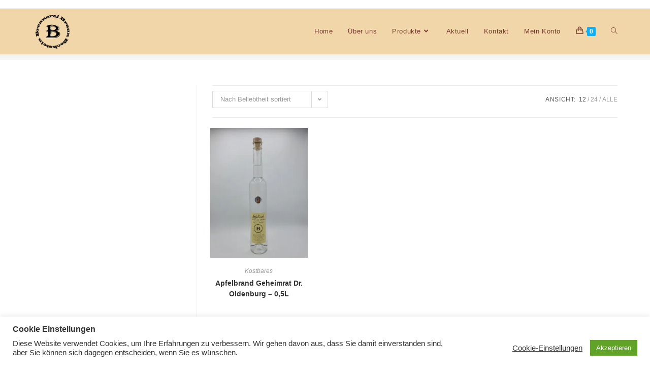

--- FILE ---
content_type: application/x-javascript
request_url: https://brennerei-braun.de/wp-content/cache/minify/394cd.js
body_size: 26318
content:
/*! This file is auto-generated */
!function(){"use strict";var t={d:function(n,r){for(var e in r)t.o(r,e)&&!t.o(n,e)&&Object.defineProperty(n,e,{enumerable:!0,get:r[e]})},o:function(t,n){return Object.prototype.hasOwnProperty.call(t,n)},r:function(t){"undefined"!=typeof Symbol&&Symbol.toStringTag&&Object.defineProperty(t,Symbol.toStringTag,{value:"Module"}),Object.defineProperty(t,"__esModule",{value:!0})}},n={};t.r(n),t.d(n,{ALT:function(){return P},BACKSPACE:function(){return s},COMMAND:function(){return L},CTRL:function(){return j},DELETE:function(){return S},DOWN:function(){return O},END:function(){return g},ENTER:function(){return p},ESCAPE:function(){return h},F10:function(){return b},HOME:function(){return v},LEFT:function(){return w},PAGEDOWN:function(){return A},PAGEUP:function(){return m},RIGHT:function(){return E},SHIFT:function(){return T},SPACE:function(){return y},TAB:function(){return d},UP:function(){return C},ZERO:function(){return _},displayShortcut:function(){return x},displayShortcutList:function(){return Z},isAppleOS:function(){return l},isKeyboardEvent:function(){return K},modifiers:function(){return k},rawShortcut:function(){return M},shortcutAriaLabel:function(){return D}});var r=function(){return r=Object.assign||function(t){for(var n,r=1,e=arguments.length;r<e;r++)for(var o in n=arguments[r])Object.prototype.hasOwnProperty.call(n,o)&&(t[o]=n[o]);return t},r.apply(this,arguments)};Object.create;Object.create;"function"==typeof SuppressedError&&SuppressedError;function e(t){return t.toLowerCase()}var o=[/([a-z0-9])([A-Z])/g,/([A-Z])([A-Z][a-z])/g],i=/[^A-Z0-9]+/gi;function u(t,n,r){return n instanceof RegExp?t.replace(n,r):n.reduce((function(t,n){return t.replace(n,r)}),t)}function c(t){return function(t){return t.charAt(0).toUpperCase()+t.substr(1)}(t.toLowerCase())}function f(t,n){return void 0===n&&(n={}),function(t,n){void 0===n&&(n={});for(var r=n.splitRegexp,c=void 0===r?o:r,f=n.stripRegexp,a=void 0===f?i:f,l=n.transform,s=void 0===l?e:l,d=n.delimiter,p=void 0===d?" ":d,h=u(u(t,c,"$1\0$2"),a,"\0"),y=0,m=h.length;"\0"===h.charAt(y);)y++;for(;"\0"===h.charAt(m-1);)m--;return h.slice(y,m).split("\0").map(s).join(p)}(t,r({delimiter:" ",transform:c},n))}var a=window.wp.i18n;function l(t=null){if(!t){if("undefined"==typeof window)return!1;t=window}const{platform:n}=t.navigator;return-1!==n.indexOf("Mac")||["iPad","iPhone"].includes(n)}const s=8,d=9,p=13,h=27,y=32,m=33,A=34,g=35,v=36,w=37,C=38,E=39,O=40,S=46,b=121,P="alt",j="ctrl",L="meta",T="shift",_=48;function R(t,n){return Object.fromEntries(Object.entries(t).map((([t,r])=>[t,n(r)])))}const k={primary:t=>t()?[L]:[j],primaryShift:t=>t()?[T,L]:[j,T],primaryAlt:t=>t()?[P,L]:[j,P],secondary:t=>t()?[T,P,L]:[j,T,P],access:t=>t()?[j,P]:[T,P],ctrl:()=>[j],alt:()=>[P],ctrlShift:()=>[j,T],shift:()=>[T],shiftAlt:()=>[T,P],undefined:()=>[]},M=R(k,(t=>(n,r=l)=>[...t(r),n.toLowerCase()].join("+"))),Z=R(k,(t=>(n,r=l)=>{const e=r(),o={[P]:e?"⌥":"Alt",[j]:e?"⌃":"Ctrl",[L]:"⌘",[T]:e?"⇧":"Shift"};return[...t(r).reduce(((t,n)=>{var r;const i=null!==(r=o[n])&&void 0!==r?r:n;return e?[...t,i]:[...t,i,"+"]}),[]),f(n,{stripRegexp:/[^A-Z0-9~`,\.\\\-]/gi})]})),x=R(Z,(t=>(n,r=l)=>t(n,r).join(""))),D=R(k,(t=>(n,r=l)=>{const e=r(),o={[T]:"Shift",[L]:e?"Command":"Control",[j]:"Control",[P]:e?"Option":"Alt",",":(0,a.__)("Comma"),".":(0,a.__)("Period"),"`":(0,a.__)("Backtick"),"~":(0,a.__)("Tilde")};return[...t(r),n].map((t=>{var n;return f(null!==(n=o[t])&&void 0!==n?n:t)})).join(e?" ":" + ")}));const K=R(k,(t=>(n,r,e=l)=>{const o=t(e),i=function(t){return[P,j,L,T].filter((n=>t[`${n}Key`]))}(n),u={Comma:",",Backslash:"\\",IntlRo:"\\",IntlYen:"\\"},c=o.filter((t=>!i.includes(t))),f=i.filter((t=>!o.includes(t)));if(c.length>0||f.length>0)return!1;let a=n.key.toLowerCase();return r?(n.altKey&&1===r.length&&(a=String.fromCharCode(n.keyCode).toLowerCase()),n.shiftKey&&1===r.length&&u[n.code]&&(a=u[n.code]),"del"===r&&(r="delete"),a===r.toLowerCase()):o.includes(a)}));(window.wp=window.wp||{}).keycodes=n}();
;/*! This file is auto-generated */
!function(){var e={3159:function(e,t,n){var o,r,i;r=[],void 0===(i="function"==typeof(o=function(){"use strict";var e,t,o,r,i="undefined"!=typeof window?window:null!=typeof n.g?n.g:this||{},u=i.cancelRequestAnimationFrame&&i.requestAnimationFrame||setTimeout,a=i.cancelRequestAnimationFrame||clearTimeout,c=[],l=0,s=!1,d=7,f=35,m=125,b=0,p=0,v=0,w={get didTimeout(){return!1},timeRemaining:function(){var e=d-(Date.now()-p);return e<0?0:e}},y=g((function(){d=22,m=66,f=0}));function g(e){var t,n,o=99,r=function(){var i=Date.now()-n;i<o?t=setTimeout(r,o-i):(t=null,e())};return function(){n=Date.now(),t||(t=setTimeout(r,o))}}function h(){s&&(r&&a(r),o&&clearTimeout(o),s=!1)}function k(){125!=m&&(d=7,m=125,f=35,s&&(h(),C())),y()}function T(){r=null,o=setTimeout(D,0)}function q(){o=null,u(T)}function C(){s||(t=m-(Date.now()-p),e=Date.now(),s=!0,f&&t<f&&(t=f),t>9?o=setTimeout(q,t):(t=0,q()))}function D(){var n,r,i,u=d>9?9:1;if(p=Date.now(),s=!1,o=null,l>2||p-t-50<e)for(r=0,i=c.length;r<i&&w.timeRemaining()>u;r++)n=c.shift(),v++,n&&n(w);c.length?C():l=0}function I(e){return b++,c.push(e),C(),b}function O(e){var t=e-1-v;c[t]&&(c[t]=null)}if(i.requestIdleCallback&&i.cancelIdleCallback)try{i.requestIdleCallback((function(){}),{timeout:0})}catch(e){!function(e){var t,n;if(i.requestIdleCallback=function(t,n){return n&&"number"==typeof n.timeout?e(t,n.timeout):e(t)},i.IdleCallbackDeadline&&(t=IdleCallbackDeadline.prototype)){if(!(n=Object.getOwnPropertyDescriptor(t,"timeRemaining"))||!n.configurable||!n.get)return;Object.defineProperty(t,"timeRemaining",{value:function(){return n.get.call(this)},enumerable:!0,configurable:!0})}}(i.requestIdleCallback)}else i.requestIdleCallback=I,i.cancelIdleCallback=O,i.document&&document.addEventListener&&(i.addEventListener("scroll",k,!0),i.addEventListener("resize",k),document.addEventListener("focus",k,!0),document.addEventListener("mouseover",k,!0),["click","keypress","touchstart","mousedown"].forEach((function(e){document.addEventListener(e,k,{capture:!0,passive:!0})})),i.MutationObserver&&new MutationObserver(k).observe(document.documentElement,{childList:!0,subtree:!0,attributes:!0}));return{request:I,cancel:O}})?o.apply(t,r):o)||(e.exports=i)}},t={};function n(o){var r=t[o];if(void 0!==r)return r.exports;var i=t[o]={exports:{}};return e[o](i,i.exports,n),i.exports}n.d=function(e,t){for(var o in t)n.o(t,o)&&!n.o(e,o)&&Object.defineProperty(e,o,{enumerable:!0,get:t[o]})},n.g=function(){if("object"==typeof globalThis)return globalThis;try{return this||new Function("return this")()}catch(e){if("object"==typeof window)return window}}(),n.o=function(e,t){return Object.prototype.hasOwnProperty.call(e,t)},n.r=function(e){"undefined"!=typeof Symbol&&Symbol.toStringTag&&Object.defineProperty(e,Symbol.toStringTag,{value:"Module"}),Object.defineProperty(e,"__esModule",{value:!0})};var o={};!function(){"use strict";n.r(o),n.d(o,{createQueue:function(){return t}});n(3159);var e="undefined"==typeof window?e=>{setTimeout((()=>e(Date.now())),0)}:window.requestIdleCallback;const t=()=>{const t=new Map;let n=!1;const o=r=>{for(const[e,n]of t)if(t.delete(e),n(),"number"==typeof r||r.timeRemaining()<=0)break;0!==t.size?e(o):n=!1};return{add:(r,i)=>{t.set(r,i),n||(n=!0,e(o))},flush:e=>{const n=t.get(e);return void 0!==n&&(t.delete(e),n(),!0)},cancel:e=>t.delete(e),reset:()=>{t.clear(),n=!1}}}}(),(window.wp=window.wp||{}).priorityQueue=o}();
;/*! This file is auto-generated */
!function(){var e={5360:function(e,t,n){"use strict";n.d(t,{createUndoManager:function(){return c}});var r=n(9127),o=n.n(r);function u(e,t){const n={...e};return Object.entries(t).forEach((([e,t])=>{n[e]?n[e]={...n[e],to:t.to}:n[e]=t})),n}const i=(e,t)=>{const n=e?.findIndex((({id:e})=>"string"==typeof e?e===t.id:o()(e,t.id))),r=[...e];return-1!==n?r[n]={id:t.id,changes:u(r[n].changes,t.changes)}:r.push(t),r};function c(){let e=[],t=[],n=0;const r=()=>{e=e.slice(0,n||void 0),n=0},u=()=>{var n;const r=0===e.length?0:e.length-1;let o=null!==(n=e[r])&&void 0!==n?n:[];t.forEach((e=>{o=i(o,e)})),t=[],e[r]=o};return{addRecord(n,c=!1){const s=!n||(e=>!e.filter((({changes:e})=>Object.values(e).some((({from:e,to:t})=>"function"!=typeof e&&"function"!=typeof t&&!o()(e,t))))).length)(n);if(c){if(s)return;n.forEach((e=>{t=i(t,e)}))}else{if(r(),t.length&&u(),s)return;e.push(n)}},undo(){t.length&&(r(),u());const o=e[e.length-1+n];if(o)return n-=1,o},redo(){const t=e[e.length+n];if(t)return n+=1,t},hasUndo(){return!!e[e.length-1+n]},hasRedo(){return!!e[e.length+n]}}}},8294:function(e){
/*!
 * clipboard.js v2.0.11
 * https://clipboardjs.com/
 *
 * Licensed MIT © Zeno Rocha
 */
var t;t=function(){return function(){var e={686:function(e,t,n){"use strict";n.d(t,{default:function(){return S}});var r=n(279),o=n.n(r),u=n(370),i=n.n(u),c=n(817),s=n.n(c);function a(e){try{return document.execCommand(e)}catch(e){return!1}}var l=function(e){var t=s()(e);return a("cut"),t},f=function(e,t){var n=function(e){var t="rtl"===document.documentElement.getAttribute("dir"),n=document.createElement("textarea");n.style.fontSize="12pt",n.style.border="0",n.style.padding="0",n.style.margin="0",n.style.position="absolute",n.style[t?"right":"left"]="-9999px";var r=window.pageYOffset||document.documentElement.scrollTop;return n.style.top="".concat(r,"px"),n.setAttribute("readonly",""),n.value=e,n}(e);t.container.appendChild(n);var r=s()(n);return a("copy"),n.remove(),r},d=function(e){var t=arguments.length>1&&void 0!==arguments[1]?arguments[1]:{container:document.body},n="";return"string"==typeof e?n=f(e,t):e instanceof HTMLInputElement&&!["text","search","url","tel","password"].includes(null==e?void 0:e.type)?n=f(e.value,t):(n=s()(e),a("copy")),n};function p(e){return p="function"==typeof Symbol&&"symbol"==typeof Symbol.iterator?function(e){return typeof e}:function(e){return e&&"function"==typeof Symbol&&e.constructor===Symbol&&e!==Symbol.prototype?"symbol":typeof e},p(e)}var h=function(){var e=arguments.length>0&&void 0!==arguments[0]?arguments[0]:{},t=e.action,n=void 0===t?"copy":t,r=e.container,o=e.target,u=e.text;if("copy"!==n&&"cut"!==n)throw new Error('Invalid "action" value, use either "copy" or "cut"');if(void 0!==o){if(!o||"object"!==p(o)||1!==o.nodeType)throw new Error('Invalid "target" value, use a valid Element');if("copy"===n&&o.hasAttribute("disabled"))throw new Error('Invalid "target" attribute. Please use "readonly" instead of "disabled" attribute');if("cut"===n&&(o.hasAttribute("readonly")||o.hasAttribute("disabled")))throw new Error('Invalid "target" attribute. You can\'t cut text from elements with "readonly" or "disabled" attributes')}return u?d(u,{container:r}):o?"cut"===n?l(o):d(o,{container:r}):void 0};function v(e){return v="function"==typeof Symbol&&"symbol"==typeof Symbol.iterator?function(e){return typeof e}:function(e){return e&&"function"==typeof Symbol&&e.constructor===Symbol&&e!==Symbol.prototype?"symbol":typeof e},v(e)}function m(e,t){for(var n=0;n<t.length;n++){var r=t[n];r.enumerable=r.enumerable||!1,r.configurable=!0,"value"in r&&(r.writable=!0),Object.defineProperty(e,r.key,r)}}function y(e,t){return y=Object.setPrototypeOf||function(e,t){return e.__proto__=t,e},y(e,t)}function g(e){var t=function(){if("undefined"==typeof Reflect||!Reflect.construct)return!1;if(Reflect.construct.sham)return!1;if("function"==typeof Proxy)return!0;try{return Date.prototype.toString.call(Reflect.construct(Date,[],(function(){}))),!0}catch(e){return!1}}();return function(){var n,r,o,u=b(e);if(t){var i=b(this).constructor;n=Reflect.construct(u,arguments,i)}else n=u.apply(this,arguments);return r=this,!(o=n)||"object"!==v(o)&&"function"!=typeof o?function(e){if(void 0===e)throw new ReferenceError("this hasn't been initialised - super() hasn't been called");return e}(r):o}}function b(e){return b=Object.setPrototypeOf?Object.getPrototypeOf:function(e){return e.__proto__||Object.getPrototypeOf(e)},b(e)}function w(e,t){var n="data-clipboard-".concat(e);if(t.hasAttribute(n))return t.getAttribute(n)}var E=function(e){!function(e,t){if("function"!=typeof t&&null!==t)throw new TypeError("Super expression must either be null or a function");e.prototype=Object.create(t&&t.prototype,{constructor:{value:e,writable:!0,configurable:!0}}),t&&y(e,t)}(u,e);var t,n,r,o=g(u);function u(e,t){var n;return function(e,t){if(!(e instanceof t))throw new TypeError("Cannot call a class as a function")}(this,u),(n=o.call(this)).resolveOptions(t),n.listenClick(e),n}return t=u,n=[{key:"resolveOptions",value:function(){var e=arguments.length>0&&void 0!==arguments[0]?arguments[0]:{};this.action="function"==typeof e.action?e.action:this.defaultAction,this.target="function"==typeof e.target?e.target:this.defaultTarget,this.text="function"==typeof e.text?e.text:this.defaultText,this.container="object"===v(e.container)?e.container:document.body}},{key:"listenClick",value:function(e){var t=this;this.listener=i()(e,"click",(function(e){return t.onClick(e)}))}},{key:"onClick",value:function(e){var t=e.delegateTarget||e.currentTarget,n=this.action(t)||"copy",r=h({action:n,container:this.container,target:this.target(t),text:this.text(t)});this.emit(r?"success":"error",{action:n,text:r,trigger:t,clearSelection:function(){t&&t.focus(),window.getSelection().removeAllRanges()}})}},{key:"defaultAction",value:function(e){return w("action",e)}},{key:"defaultTarget",value:function(e){var t=w("target",e);if(t)return document.querySelector(t)}},{key:"defaultText",value:function(e){return w("text",e)}},{key:"destroy",value:function(){this.listener.destroy()}}],r=[{key:"copy",value:function(e){var t=arguments.length>1&&void 0!==arguments[1]?arguments[1]:{container:document.body};return d(e,t)}},{key:"cut",value:function(e){return l(e)}},{key:"isSupported",value:function(){var e=arguments.length>0&&void 0!==arguments[0]?arguments[0]:["copy","cut"],t="string"==typeof e?[e]:e,n=!!document.queryCommandSupported;return t.forEach((function(e){n=n&&!!document.queryCommandSupported(e)})),n}}],n&&m(t.prototype,n),r&&m(t,r),u}(o()),S=E},828:function(e){if("undefined"!=typeof Element&&!Element.prototype.matches){var t=Element.prototype;t.matches=t.matchesSelector||t.mozMatchesSelector||t.msMatchesSelector||t.oMatchesSelector||t.webkitMatchesSelector}e.exports=function(e,t){for(;e&&9!==e.nodeType;){if("function"==typeof e.matches&&e.matches(t))return e;e=e.parentNode}}},438:function(e,t,n){var r=n(828);function o(e,t,n,r,o){var i=u.apply(this,arguments);return e.addEventListener(n,i,o),{destroy:function(){e.removeEventListener(n,i,o)}}}function u(e,t,n,o){return function(n){n.delegateTarget=r(n.target,t),n.delegateTarget&&o.call(e,n)}}e.exports=function(e,t,n,r,u){return"function"==typeof e.addEventListener?o.apply(null,arguments):"function"==typeof n?o.bind(null,document).apply(null,arguments):("string"==typeof e&&(e=document.querySelectorAll(e)),Array.prototype.map.call(e,(function(e){return o(e,t,n,r,u)})))}},879:function(e,t){t.node=function(e){return void 0!==e&&e instanceof HTMLElement&&1===e.nodeType},t.nodeList=function(e){var n=Object.prototype.toString.call(e);return void 0!==e&&("[object NodeList]"===n||"[object HTMLCollection]"===n)&&"length"in e&&(0===e.length||t.node(e[0]))},t.string=function(e){return"string"==typeof e||e instanceof String},t.fn=function(e){return"[object Function]"===Object.prototype.toString.call(e)}},370:function(e,t,n){var r=n(879),o=n(438);e.exports=function(e,t,n){if(!e&&!t&&!n)throw new Error("Missing required arguments");if(!r.string(t))throw new TypeError("Second argument must be a String");if(!r.fn(n))throw new TypeError("Third argument must be a Function");if(r.node(e))return function(e,t,n){return e.addEventListener(t,n),{destroy:function(){e.removeEventListener(t,n)}}}(e,t,n);if(r.nodeList(e))return function(e,t,n){return Array.prototype.forEach.call(e,(function(e){e.addEventListener(t,n)})),{destroy:function(){Array.prototype.forEach.call(e,(function(e){e.removeEventListener(t,n)}))}}}(e,t,n);if(r.string(e))return function(e,t,n){return o(document.body,e,t,n)}(e,t,n);throw new TypeError("First argument must be a String, HTMLElement, HTMLCollection, or NodeList")}},817:function(e){e.exports=function(e){var t;if("SELECT"===e.nodeName)e.focus(),t=e.value;else if("INPUT"===e.nodeName||"TEXTAREA"===e.nodeName){var n=e.hasAttribute("readonly");n||e.setAttribute("readonly",""),e.select(),e.setSelectionRange(0,e.value.length),n||e.removeAttribute("readonly"),t=e.value}else{e.hasAttribute("contenteditable")&&e.focus();var r=window.getSelection(),o=document.createRange();o.selectNodeContents(e),r.removeAllRanges(),r.addRange(o),t=r.toString()}return t}},279:function(e){function t(){}t.prototype={on:function(e,t,n){var r=this.e||(this.e={});return(r[e]||(r[e]=[])).push({fn:t,ctx:n}),this},once:function(e,t,n){var r=this;function o(){r.off(e,o),t.apply(n,arguments)}return o._=t,this.on(e,o,n)},emit:function(e){for(var t=[].slice.call(arguments,1),n=((this.e||(this.e={}))[e]||[]).slice(),r=0,o=n.length;r<o;r++)n[r].fn.apply(n[r].ctx,t);return this},off:function(e,t){var n=this.e||(this.e={}),r=n[e],o=[];if(r&&t)for(var u=0,i=r.length;u<i;u++)r[u].fn!==t&&r[u].fn._!==t&&o.push(r[u]);return o.length?n[e]=o:delete n[e],this}},e.exports=t,e.exports.TinyEmitter=t}},t={};function n(r){if(t[r])return t[r].exports;var o=t[r]={exports:{}};return e[r](o,o.exports,n),o.exports}return n.n=function(e){var t=e&&e.__esModule?function(){return e.default}:function(){return e};return n.d(t,{a:t}),t},n.d=function(e,t){for(var r in t)n.o(t,r)&&!n.o(e,r)&&Object.defineProperty(e,r,{enumerable:!0,get:t[r]})},n.o=function(e,t){return Object.prototype.hasOwnProperty.call(e,t)},n(686)}().default},e.exports=t()},7973:function(e,t,n){var r;!function(o,u,i){if(o){for(var c,s={8:"backspace",9:"tab",13:"enter",16:"shift",17:"ctrl",18:"alt",20:"capslock",27:"esc",32:"space",33:"pageup",34:"pagedown",35:"end",36:"home",37:"left",38:"up",39:"right",40:"down",45:"ins",46:"del",91:"meta",93:"meta",224:"meta"},a={106:"*",107:"+",109:"-",110:".",111:"/",186:";",187:"=",188:",",189:"-",190:".",191:"/",192:"`",219:"[",220:"\\",221:"]",222:"'"},l={"~":"`","!":"1","@":"2","#":"3",$:"4","%":"5","^":"6","&":"7","*":"8","(":"9",")":"0",_:"-","+":"=",":":";",'"':"'","<":",",">":".","?":"/","|":"\\"},f={option:"alt",command:"meta",return:"enter",escape:"esc",plus:"+",mod:/Mac|iPod|iPhone|iPad/.test(navigator.platform)?"meta":"ctrl"},d=1;d<20;++d)s[111+d]="f"+d;for(d=0;d<=9;++d)s[d+96]=d.toString();b.prototype.bind=function(e,t,n){var r=this;return e=e instanceof Array?e:[e],r._bindMultiple.call(r,e,t,n),r},b.prototype.unbind=function(e,t){return this.bind.call(this,e,(function(){}),t)},b.prototype.trigger=function(e,t){var n=this;return n._directMap[e+":"+t]&&n._directMap[e+":"+t]({},e),n},b.prototype.reset=function(){var e=this;return e._callbacks={},e._directMap={},e},b.prototype.stopCallback=function(e,t){if((" "+t.className+" ").indexOf(" mousetrap ")>-1)return!1;if(g(t,this.target))return!1;if("composedPath"in e&&"function"==typeof e.composedPath){var n=e.composedPath()[0];n!==e.target&&(t=n)}return"INPUT"==t.tagName||"SELECT"==t.tagName||"TEXTAREA"==t.tagName||t.isContentEditable},b.prototype.handleKey=function(){return this._handleKey.apply(this,arguments)},b.addKeycodes=function(e){for(var t in e)e.hasOwnProperty(t)&&(s[t]=e[t]);c=null},b.init=function(){var e=b(u);for(var t in e)"_"!==t.charAt(0)&&(b[t]=function(t){return function(){return e[t].apply(e,arguments)}}(t))},b.init(),o.Mousetrap=b,e.exports&&(e.exports=b),void 0===(r=function(){return b}.call(t,n,t,e))||(e.exports=r)}function p(e,t,n){e.addEventListener?e.addEventListener(t,n,!1):e.attachEvent("on"+t,n)}function h(e){if("keypress"==e.type){var t=String.fromCharCode(e.which);return e.shiftKey||(t=t.toLowerCase()),t}return s[e.which]?s[e.which]:a[e.which]?a[e.which]:String.fromCharCode(e.which).toLowerCase()}function v(e){return"shift"==e||"ctrl"==e||"alt"==e||"meta"==e}function m(e,t,n){return n||(n=function(){if(!c)for(var e in c={},s)e>95&&e<112||s.hasOwnProperty(e)&&(c[s[e]]=e);return c}()[e]?"keydown":"keypress"),"keypress"==n&&t.length&&(n="keydown"),n}function y(e,t){var n,r,o,u=[];for(n=function(e){return"+"===e?["+"]:(e=e.replace(/\+{2}/g,"+plus")).split("+")}(e),o=0;o<n.length;++o)r=n[o],f[r]&&(r=f[r]),t&&"keypress"!=t&&l[r]&&(r=l[r],u.push("shift")),v(r)&&u.push(r);return{key:r,modifiers:u,action:t=m(r,u,t)}}function g(e,t){return null!==e&&e!==u&&(e===t||g(e.parentNode,t))}function b(e){var t=this;if(e=e||u,!(t instanceof b))return new b(e);t.target=e,t._callbacks={},t._directMap={};var n,r={},o=!1,i=!1,c=!1;function s(e){e=e||{};var t,n=!1;for(t in r)e[t]?n=!0:r[t]=0;n||(c=!1)}function a(e,n,o,u,i,c){var s,a,l,f,d=[],p=o.type;if(!t._callbacks[e])return[];for("keyup"==p&&v(e)&&(n=[e]),s=0;s<t._callbacks[e].length;++s)if(a=t._callbacks[e][s],(u||!a.seq||r[a.seq]==a.level)&&p==a.action&&("keypress"==p&&!o.metaKey&&!o.ctrlKey||(l=n,f=a.modifiers,l.sort().join(",")===f.sort().join(",")))){var h=!u&&a.combo==i,m=u&&a.seq==u&&a.level==c;(h||m)&&t._callbacks[e].splice(s,1),d.push(a)}return d}function l(e,n,r,o){t.stopCallback(n,n.target||n.srcElement,r,o)||!1===e(n,r)&&(function(e){e.preventDefault?e.preventDefault():e.returnValue=!1}(n),function(e){e.stopPropagation?e.stopPropagation():e.cancelBubble=!0}(n))}function f(e){"number"!=typeof e.which&&(e.which=e.keyCode);var n=h(e);n&&("keyup"!=e.type||o!==n?t.handleKey(n,function(e){var t=[];return e.shiftKey&&t.push("shift"),e.altKey&&t.push("alt"),e.ctrlKey&&t.push("ctrl"),e.metaKey&&t.push("meta"),t}(e),e):o=!1)}function d(e,t,u,i){function a(t){return function(){c=t,++r[e],clearTimeout(n),n=setTimeout(s,1e3)}}function f(t){l(u,t,e),"keyup"!==i&&(o=h(t)),setTimeout(s,10)}r[e]=0;for(var d=0;d<t.length;++d){var p=d+1===t.length?f:a(i||y(t[d+1]).action);m(t[d],p,i,e,d)}}function m(e,n,r,o,u){t._directMap[e+":"+r]=n;var i,c=(e=e.replace(/\s+/g," ")).split(" ");c.length>1?d(e,c,n,r):(i=y(e,r),t._callbacks[i.key]=t._callbacks[i.key]||[],a(i.key,i.modifiers,{type:i.action},o,e,u),t._callbacks[i.key][o?"unshift":"push"]({callback:n,modifiers:i.modifiers,action:i.action,seq:o,level:u,combo:e}))}t._handleKey=function(e,t,n){var r,o=a(e,t,n),u={},f=0,d=!1;for(r=0;r<o.length;++r)o[r].seq&&(f=Math.max(f,o[r].level));for(r=0;r<o.length;++r)if(o[r].seq){if(o[r].level!=f)continue;d=!0,u[o[r].seq]=1,l(o[r].callback,n,o[r].combo,o[r].seq)}else d||l(o[r].callback,n,o[r].combo);var p="keypress"==n.type&&i;n.type!=c||v(e)||p||s(u),i=d&&"keydown"==n.type},t._bindMultiple=function(e,t,n){for(var r=0;r<e.length;++r)m(e[r],t,n)},p(e,"keypress",f),p(e,"keydown",f),p(e,"keyup",f)}}("undefined"!=typeof window?window:null,"undefined"!=typeof window?document:null)},5538:function(){!function(e){if(e){var t={},n=e.prototype.stopCallback;e.prototype.stopCallback=function(e,r,o,u){return!!this.paused||!t[o]&&!t[u]&&n.call(this,e,r,o)},e.prototype.bindGlobal=function(e,n,r){if(this.bind(e,n,r),e instanceof Array)for(var o=0;o<e.length;o++)t[e[o]]=!0;else t[e]=!0},e.init()}}("undefined"!=typeof Mousetrap?Mousetrap:void 0)},9127:function(e){"use strict";e.exports=window.wp.isShallowEqual}},t={};function n(r){var o=t[r];if(void 0!==o)return o.exports;var u=t[r]={exports:{}};return e[r].call(u.exports,u,u.exports,n),u.exports}n.n=function(e){var t=e&&e.__esModule?function(){return e.default}:function(){return e};return n.d(t,{a:t}),t},n.d=function(e,t){for(var r in t)n.o(t,r)&&!n.o(e,r)&&Object.defineProperty(e,r,{enumerable:!0,get:t[r]})},n.o=function(e,t){return Object.prototype.hasOwnProperty.call(e,t)},n.r=function(e){"undefined"!=typeof Symbol&&Symbol.toStringTag&&Object.defineProperty(e,Symbol.toStringTag,{value:"Module"}),Object.defineProperty(e,"__esModule",{value:!0})};var r={};!function(){"use strict";n.r(r),n.d(r,{__experimentalUseDialog:function(){return B},__experimentalUseDragging:function(){return G},__experimentalUseDropZone:function(){return xe},__experimentalUseFixedWindowList:function(){return Te},__experimentalUseFocusOutside:function(){return W},compose:function(){return v},createHigherOrderComponent:function(){return a},debounce:function(){return f},ifCondition:function(){return y},pipe:function(){return h},pure:function(){return w},throttle:function(){return d},useAsyncList:function(){return me},useConstrainedTabbing:function(){return A},useCopyOnClick:function(){return I},useCopyToClipboard:function(){return U},useDebounce:function(){return we},useDisabled:function(){return F},useFocusOnMount:function(){return z},useFocusReturn:function(){return q},useFocusableIframe:function(){return ke},useInstanceId:function(){return T},useIsomorphicLayoutEffect:function(){return Z},useKeyboardShortcut:function(){return Y},useMediaQuery:function(){return J},useMergeRefs:function(){return $},usePrevious:function(){return ee},useReducedMotion:function(){return te},useRefEffect:function(){return _},useResizeObserver:function(){return he},useStateWithHistory:function(){return ue},useThrottle:function(){return Ee},useViewportMatch:function(){return fe},useWarnOnChange:function(){return ye},withGlobalEvents:function(){return k},withInstanceId:function(){return R},withSafeTimeout:function(){return L},withState:function(){return D}});var e=function(){return e=Object.assign||function(e){for(var t,n=1,r=arguments.length;n<r;n++)for(var o in t=arguments[n])Object.prototype.hasOwnProperty.call(t,o)&&(e[o]=t[o]);return e},e.apply(this,arguments)};Object.create;Object.create;"function"==typeof SuppressedError&&SuppressedError;function t(e){return e.toLowerCase()}var o=[/([a-z0-9])([A-Z])/g,/([A-Z])([A-Z][a-z])/g],u=/[^A-Z0-9]+/gi;function i(e,t,n){return t instanceof RegExp?e.replace(t,n):t.reduce((function(e,t){return e.replace(t,n)}),e)}function c(e,t){var n=e.charAt(0),r=e.substr(1).toLowerCase();return t>0&&n>="0"&&n<="9"?"_"+n+r:""+n.toUpperCase()+r}function s(n,r){return void 0===r&&(r={}),function(e,n){void 0===n&&(n={});for(var r=n.splitRegexp,c=void 0===r?o:r,s=n.stripRegexp,a=void 0===s?u:s,l=n.transform,f=void 0===l?t:l,d=n.delimiter,p=void 0===d?" ":d,h=i(i(e,c,"$1\0$2"),a,"\0"),v=0,m=h.length;"\0"===h.charAt(v);)v++;for(;"\0"===h.charAt(m-1);)m--;return h.slice(v,m).split("\0").map(f).join(p)}(n,e({delimiter:"",transform:c},r))}function a(e,t){return n=>{const r=e(n);return r.displayName=l(t,n),r}}const l=(e,t)=>{const n=t.displayName||t.name||"Component";return`${s(null!=e?e:"")}(${n})`},f=(e,t,n)=>{let r,o,u,i,c,s=0,a=0,l=!1,f=!1,d=!0;function p(t){const n=r,i=o;return r=void 0,o=void 0,a=t,u=e.apply(i,n),u}function h(e,t){i=setTimeout(e,t)}function v(e){return e-(c||0)}function m(e){const n=v(e);return void 0===c||n>=t||n<0||f&&e-a>=s}function y(){const e=Date.now();if(m(e))return b(e);h(y,function(e){const n=v(e),r=e-a,o=t-n;return f?Math.min(o,s-r):o}(e))}function g(){i=void 0}function b(e){return g(),d&&r?p(e):(r=o=void 0,u)}function w(){return void 0!==i}function E(...e){const n=Date.now(),i=m(n);if(r=e,o=this,c=n,i){if(!w())return function(e){return a=e,h(y,t),l?p(e):u}(c);if(f)return h(y,t),p(c)}return w()||h(y,t),u}return n&&(l=!!n.leading,f="maxWait"in n,void 0!==n.maxWait&&(s=Math.max(n.maxWait,t)),d="trailing"in n?!!n.trailing:d),E.cancel=function(){void 0!==i&&clearTimeout(i),a=0,g(),r=c=o=void 0},E.flush=function(){return w()?b(Date.now()):u},E.pending=w,E},d=(e,t,n)=>{let r=!0,o=!0;return n&&(r="leading"in n?!!n.leading:r,o="trailing"in n?!!n.trailing:o),f(e,t,{leading:r,trailing:o,maxWait:t})},p=(e=!1)=>(...t)=>(...n)=>{const r=t.flat();return e&&r.reverse(),r.reduce(((e,t)=>[t(...e)]),n)[0]};var h=p();var v=p(!0),m=window.wp.element;var y=function(e){return a((t=>n=>e(n)?(0,m.createElement)(t,{...n}):null),"ifCondition")},g=n(9127),b=n.n(g);var w=a((function(e){return e.prototype instanceof m.Component?class extends e{shouldComponentUpdate(e,t){return!b()(e,this.props)||!b()(t,this.state)}}:class extends m.Component{shouldComponentUpdate(e){return!b()(e,this.props)}render(){return(0,m.createElement)(e,{...this.props})}}}),"pure"),E=window.wp.deprecated,S=n.n(E);const x=new class{constructor(){this.listeners={},this.handleEvent=this.handleEvent.bind(this)}add(e,t){this.listeners[e]||(window.addEventListener(e,this.handleEvent),this.listeners[e]=[]),this.listeners[e].push(t)}remove(e,t){this.listeners[e]&&(this.listeners[e]=this.listeners[e].filter((e=>e!==t)),this.listeners[e].length||(window.removeEventListener(e,this.handleEvent),delete this.listeners[e]))}handleEvent(e){this.listeners[e.type]?.forEach((t=>{t.handleEvent(e)}))}};function k(e){return S()("wp.compose.withGlobalEvents",{since:"5.7",alternative:"useEffect"}),a((t=>{class n extends m.Component{constructor(e){super(e),this.handleEvent=this.handleEvent.bind(this),this.handleRef=this.handleRef.bind(this)}componentDidMount(){Object.keys(e).forEach((e=>{x.add(e,this)}))}componentWillUnmount(){Object.keys(e).forEach((e=>{x.remove(e,this)}))}handleEvent(t){const n=e[t.type];"function"==typeof this.wrappedRef[n]&&this.wrappedRef[n](t)}handleRef(e){this.wrappedRef=e,this.props.forwardedRef&&this.props.forwardedRef(e)}render(){return(0,m.createElement)(t,{...this.props.ownProps,ref:this.handleRef})}}return(0,m.forwardRef)(((e,t)=>(0,m.createElement)(n,{ownProps:e,forwardedRef:t})))}),"withGlobalEvents")}const C=new WeakMap;var T=function(e,t,n){return(0,m.useMemo)((()=>{if(n)return n;const r=function(e){const t=C.get(e)||0;return C.set(e,t+1),t}(e);return t?`${t}-${r}`:r}),[e,n,t])};var R=a((e=>t=>{const n=T(e);return(0,m.createElement)(e,{...t,instanceId:n})}),"instanceId");var L=a((e=>class extends m.Component{constructor(e){super(e),this.timeouts=[],this.setTimeout=this.setTimeout.bind(this),this.clearTimeout=this.clearTimeout.bind(this)}componentWillUnmount(){this.timeouts.forEach(clearTimeout)}setTimeout(e,t){const n=setTimeout((()=>{e(),this.clearTimeout(n)}),t);return this.timeouts.push(n),n}clearTimeout(e){clearTimeout(e),this.timeouts=this.timeouts.filter((t=>t!==e))}render(){return(0,m.createElement)(e,{...this.props,setTimeout:this.setTimeout,clearTimeout:this.clearTimeout})}}),"withSafeTimeout");function D(e={}){return S()("wp.compose.withState",{since:"5.8",alternative:"wp.element.useState"}),a((t=>class extends m.Component{constructor(t){super(t),this.setState=this.setState.bind(this),this.state=e}render(){return(0,m.createElement)(t,{...this.props,...this.state,setState:this.setState})}}),"withState")}var O=window.wp.keycodes,M=window.wp.dom;function _(e,t){const n=(0,m.useRef)();return(0,m.useCallback)((t=>{t?n.current=e(t):n.current&&n.current()}),t)}var A=function(){return _((e=>{function t(t){const{keyCode:n,shiftKey:r,target:o}=t;if(n!==O.TAB)return;const u=r?"findPrevious":"findNext",i=M.focus.tabbable[u](o)||null;if(o.contains(i))return t.preventDefault(),void i?.focus();if(e.contains(i))return;const c=r?"append":"prepend",{ownerDocument:s}=e,a=s.createElement("div");a.tabIndex=-1,e[c](a),a.addEventListener("blur",(()=>e.removeChild(a))),a.focus()}return e.addEventListener("keydown",t),()=>{e.removeEventListener("keydown",t)}}),[])},P=n(8294),j=n.n(P);function I(e,t,n=4e3){S()("wp.compose.useCopyOnClick",{since:"5.8",alternative:"wp.compose.useCopyToClipboard"});const r=(0,m.useRef)(),[o,u]=(0,m.useState)(!1);return(0,m.useEffect)((()=>{let o;if(e.current)return r.current=new(j())(e.current,{text:()=>"function"==typeof t?t():t}),r.current.on("success",(({clearSelection:e,trigger:t})=>{e(),t&&t.focus(),n&&(u(!0),clearTimeout(o),o=setTimeout((()=>u(!1)),n))})),()=>{r.current&&r.current.destroy(),clearTimeout(o)}}),[t,n,u]),o}function N(e){const t=(0,m.useRef)(e);return t.current=e,t}function U(e,t){const n=N(e),r=N(t);return _((e=>{const t=new(j())(e,{text(){return"function"==typeof n.current?n.current():n.current||""}});return t.on("success",(({clearSelection:t})=>{t(),e.focus(),r.current&&r.current()})),()=>{t.destroy()}}),[])}function z(e="firstElement"){const t=(0,m.useRef)(e),n=e=>{e.focus({preventScroll:!0})},r=(0,m.useRef)();return(0,m.useEffect)((()=>{t.current=e}),[e]),(0,m.useEffect)((()=>()=>{r.current&&clearTimeout(r.current)}),[]),(0,m.useCallback)((e=>{var o;e&&!1!==t.current&&(e.contains(null!==(o=e.ownerDocument?.activeElement)&&void 0!==o?o:null)||("firstElement"!==t.current?n(e):r.current=setTimeout((()=>{const t=M.focus.tabbable.find(e)[0];t&&n(t)}),0)))}),[])}let V=null;var q=function(e){const t=(0,m.useRef)(null),n=(0,m.useRef)(null),r=(0,m.useRef)(e);return(0,m.useEffect)((()=>{r.current=e}),[e]),(0,m.useCallback)((e=>{if(e){if(t.current=e,n.current)return;n.current=e.ownerDocument.activeElement}else if(n.current){const e=t.current?.contains(t.current?.ownerDocument.activeElement);var o;if(t.current?.isConnected&&!e)return void(null!==(o=V)&&void 0!==o||(V=n.current));r.current?r.current():(n.current.isConnected?n.current:V)?.focus(),V=null}}),[])};const K=["button","submit"];function W(e){const t=(0,m.useRef)(e);(0,m.useEffect)((()=>{t.current=e}),[e]);const n=(0,m.useRef)(!1),r=(0,m.useRef)(),o=(0,m.useCallback)((()=>{clearTimeout(r.current)}),[]);(0,m.useEffect)((()=>()=>o()),[]),(0,m.useEffect)((()=>{e||o()}),[e,o]);const u=(0,m.useCallback)((e=>{const{type:t,target:r}=e;["mouseup","touchend"].includes(t)?n.current=!1:function(e){if(!(e instanceof window.HTMLElement))return!1;switch(e.nodeName){case"A":case"BUTTON":return!0;case"INPUT":return K.includes(e.type)}return!1}(r)&&(n.current=!0)}),[]),i=(0,m.useCallback)((e=>{if(e.persist(),n.current)return;const o=e.target.getAttribute("data-unstable-ignore-focus-outside-for-relatedtarget");o&&e.relatedTarget?.closest(o)||(r.current=setTimeout((()=>{document.hasFocus()?"function"==typeof t.current&&t.current(e):e.preventDefault()}),0))}),[]);return{onFocus:o,onMouseDown:u,onMouseUp:u,onTouchStart:u,onTouchEnd:u,onBlur:i}}function H(e,t){"function"==typeof e?e(t):e&&e.hasOwnProperty("current")&&(e.current=t)}function $(e){const t=(0,m.useRef)(),n=(0,m.useRef)(!1),r=(0,m.useRef)(!1),o=(0,m.useRef)([]),u=(0,m.useRef)(e);return u.current=e,(0,m.useLayoutEffect)((()=>{!1===r.current&&!0===n.current&&e.forEach(((e,n)=>{const r=o.current[n];e!==r&&(H(r,null),H(e,t.current))})),o.current=e}),e),(0,m.useLayoutEffect)((()=>{r.current=!1})),(0,m.useCallback)((e=>{H(t,e),r.current=!0,n.current=null!==e;const i=e?u.current:o.current;for(const t of i)H(t,e)}),[])}var B=function(e){const t=(0,m.useRef)();(0,m.useEffect)((()=>{t.current=e}),Object.values(e));const n=A(),r=z(e.focusOnMount),o=q(),u=W((e=>{t.current?.__unstableOnClose?t.current.__unstableOnClose("focus-outside",e):t.current?.onClose&&t.current.onClose()})),i=(0,m.useCallback)((e=>{e&&e.addEventListener("keydown",(e=>{e.keyCode===O.ESCAPE&&!e.defaultPrevented&&t.current?.onClose&&(e.preventDefault(),t.current.onClose())}))}),[]);return[$([!1!==e.focusOnMount?n:null,!1!==e.focusOnMount?o:null,!1!==e.focusOnMount?r:null,i]),{...u,tabIndex:-1}]};function F({isDisabled:e=!1}={}){return _((t=>{if(e)return;const n=t?.ownerDocument?.defaultView;if(!n)return;const r=[],o=()=>{t.childNodes.forEach((e=>{e instanceof n.HTMLElement&&(e.getAttribute("inert")||(e.setAttribute("inert","true"),r.push((()=>{e.removeAttribute("inert")}))))}))},u=f(o,0,{leading:!0});o();const i=new window.MutationObserver(u);return i.observe(t,{childList:!0}),()=>{i&&i.disconnect(),u.cancel(),r.forEach((e=>e()))}}),[e])}var Z="undefined"!=typeof window?m.useLayoutEffect:m.useEffect;function G({onDragStart:e,onDragMove:t,onDragEnd:n}){const[r,o]=(0,m.useState)(!1),u=(0,m.useRef)({onDragStart:e,onDragMove:t,onDragEnd:n});Z((()=>{u.current.onDragStart=e,u.current.onDragMove=t,u.current.onDragEnd=n}),[e,t,n]);const i=(0,m.useCallback)((e=>u.current.onDragMove&&u.current.onDragMove(e)),[]),c=(0,m.useCallback)((e=>{u.current.onDragEnd&&u.current.onDragEnd(e),document.removeEventListener("mousemove",i),document.removeEventListener("mouseup",c),o(!1)}),[]),s=(0,m.useCallback)((e=>{u.current.onDragStart&&u.current.onDragStart(e),document.addEventListener("mousemove",i),document.addEventListener("mouseup",c),o(!0)}),[]);return(0,m.useEffect)((()=>()=>{r&&(document.removeEventListener("mousemove",i),document.removeEventListener("mouseup",c))}),[r]),{startDrag:s,endDrag:c,isDragging:r}}var Q=n(7973),X=n.n(Q);n(5538);var Y=function(e,t,{bindGlobal:n=!1,eventName:r="keydown",isDisabled:o=!1,target:u}={}){const i=(0,m.useRef)(t);(0,m.useEffect)((()=>{i.current=t}),[t]),(0,m.useEffect)((()=>{if(o)return;const t=new(X())(u&&u.current?u.current:document);return(Array.isArray(e)?e:[e]).forEach((e=>{const o=e.split("+"),u=new Set(o.filter((e=>e.length>1))),c=u.has("alt"),s=u.has("shift");if((0,O.isAppleOS)()&&(1===u.size&&c||2===u.size&&c&&s))throw new Error(`Cannot bind ${e}. Alt and Shift+Alt modifiers are reserved for character input.`);t[n?"bindGlobal":"bind"](e,((...e)=>i.current(...e)),r)})),()=>{t.reset()}}),[e,n,r,u,o])};function J(e){const t=(0,m.useMemo)((()=>{const t=function(e){return e&&"undefined"!=typeof window&&"function"==typeof window.matchMedia?window.matchMedia(e):null}(e);return{subscribe(e){return t?(t.addEventListener?.("change",e),()=>{t.removeEventListener?.("change",e)}):()=>{}},getValue(){var e;return null!==(e=t?.matches)&&void 0!==e&&e}}}),[e]);return(0,m.useSyncExternalStore)(t.subscribe,t.getValue,(()=>!1))}function ee(e){const t=(0,m.useRef)();return(0,m.useEffect)((()=>{t.current=e}),[e]),t.current}var te=()=>J("(prefers-reduced-motion: reduce)"),ne=n(5360);function re(e,t){switch(t.type){case"UNDO":{const t=e.manager.undo();return t?{...e,value:t[0].changes.prop.from}:e}case"REDO":{const t=e.manager.redo();return t?{...e,value:t[0].changes.prop.to}:e}case"RECORD":return e.manager.addRecord([{id:"object",changes:{prop:{from:e.value,to:t.value}}}],t.isStaged),{...e,value:t.value}}return e}function oe(e){return{manager:(0,ne.createUndoManager)(),value:e}}function ue(e){const[t,n]=(0,m.useReducer)(re,e,oe);return{value:t.value,setValue:(0,m.useCallback)(((e,t)=>{n({type:"RECORD",value:e,isStaged:t})}),[]),hasUndo:t.manager.hasUndo(),hasRedo:t.manager.hasRedo(),undo:(0,m.useCallback)((()=>{n({type:"UNDO"})}),[]),redo:(0,m.useCallback)((()=>{n({type:"REDO"})}),[])}}const ie={huge:1440,wide:1280,large:960,medium:782,small:600,mobile:480},ce={">=":"min-width","<":"max-width"},se={">=":(e,t)=>t>=e,"<":(e,t)=>t<e},ae=(0,m.createContext)(null),le=(e,t=">=")=>{const n=(0,m.useContext)(ae),r=J(!n&&`(${ce[t]}: ${ie[e]}px)`||void 0);return n?se[t](ie[e],n):r};le.__experimentalWidthProvider=ae.Provider;var fe=le;const de=(e,t,n)=>e[t]?e[t][0]?e[t][0][n]:e[t][n]:"contentBoxSize"===t?e.contentRect["inlineSize"===n?"width":"height"]:void 0;function pe(e={}){const t=e.onResize,n=(0,m.useRef)(void 0);n.current=t;const r=e.round||Math.round,o=(0,m.useRef)(),[u,i]=(0,m.useState)({width:void 0,height:void 0}),c=(0,m.useRef)(!1);(0,m.useEffect)((()=>(c.current=!1,()=>{c.current=!0})),[]);const s=(0,m.useRef)({width:void 0,height:void 0}),a=function(e,t){const n=(0,m.useRef)(null),r=(0,m.useRef)(null),o=(0,m.useRef)(),u=(0,m.useCallback)((()=>{let i=null;n.current?i=n.current:t&&(i=t instanceof HTMLElement?t:t.current),r.current&&r.current.element===i&&r.current.reporter===u||(o.current&&(o.current(),o.current=null),r.current={reporter:u,element:i},i&&(o.current=e(i)))}),[t,e]);return(0,m.useEffect)((()=>{u()}),[u]),(0,m.useCallback)((e=>{n.current=e,u()}),[u])}((0,m.useCallback)((t=>(o.current&&o.current.box===e.box&&o.current.round===r||(o.current={box:e.box,round:r,instance:new ResizeObserver((t=>{const o=t[0];let u="borderBoxSize";u="border-box"===e.box?"borderBoxSize":"device-pixel-content-box"===e.box?"devicePixelContentBoxSize":"contentBoxSize";const a=de(o,u,"inlineSize"),l=de(o,u,"blockSize"),f=a?r(a):void 0,d=l?r(l):void 0;if(s.current.width!==f||s.current.height!==d){const e={width:f,height:d};s.current.width=f,s.current.height=d,n.current?n.current(e):c.current||i(e)}}))}),o.current.instance.observe(t,{box:e.box}),()=>{o.current&&o.current.instance.unobserve(t)})),[e.box,r]),e.ref);return(0,m.useMemo)((()=>({ref:a,width:u.width,height:u.height})),[a,u?u.width:null,u?u.height:null])}function he(){const{ref:e,width:t,height:n}=pe(),r=(0,m.useMemo)((()=>({width:null!=t?t:null,height:null!=n?n:null})),[t,n]);return[(0,m.createElement)("div",{style:{position:"absolute",top:0,left:0,right:0,bottom:0,pointerEvents:"none",opacity:0,overflow:"hidden",zIndex:-1},"aria-hidden":"true",ref:e}),r]}var ve=window.wp.priorityQueue;var me=function(e,t={step:1}){const{step:n=1}=t,[r,o]=(0,m.useState)([]);return(0,m.useEffect)((()=>{let t=function(e,t){const n=[];for(let r=0;r<e.length;r++){const o=e[r];if(!t.includes(o))break;n.push(o)}return n}(e,r);t.length<n&&(t=t.concat(e.slice(t.length,n))),o(t);const u=(0,ve.createQueue)();for(let r=t.length;r<e.length;r+=n)u.add({},(()=>{(0,m.flushSync)((()=>{o((t=>[...t,...e.slice(r,r+n)]))}))}));return()=>u.reset()}),[e]),r};var ye=function(e,t="Change detection"){const n=ee(e);Object.entries(null!=n?n:[]).forEach((([n,r])=>{r!==e[n]&&console.warn(`${t}: ${n} key changed:`,r,e[n])}))},ge=window.React;function be(e,t){var n=(0,ge.useState)((function(){return{inputs:t,result:e()}}))[0],r=(0,ge.useRef)(!0),o=(0,ge.useRef)(n),u=r.current||Boolean(t&&o.current.inputs&&function(e,t){if(e.length!==t.length)return!1;for(var n=0;n<e.length;n++)if(e[n]!==t[n])return!1;return!0}(t,o.current.inputs))?o.current:{inputs:t,result:e()};return(0,ge.useEffect)((function(){r.current=!1,o.current=u}),[u]),u.result}function we(e,t,n){const r=be((()=>f(e,null!=t?t:0,n)),[e,t,n]);return(0,m.useEffect)((()=>()=>r.cancel()),[r]),r}function Ee(e,t,n){const r=be((()=>d(e,null!=t?t:0,n)),[e,t,n]);return(0,m.useEffect)((()=>()=>r.cancel()),[r]),r}function Se(e){const t=(0,m.useRef)();return t.current=e,t}function xe({dropZoneElement:e,isDisabled:t,onDrop:n,onDragStart:r,onDragEnter:o,onDragLeave:u,onDragEnd:i,onDragOver:c}){const s=Se(n),a=Se(r),l=Se(o),f=Se(u),d=Se(i),p=Se(c);return _((n=>{if(t)return;const r=null!=e?e:n;let o=!1;const{ownerDocument:u}=r;function i(e){o||(o=!0,u.addEventListener("dragend",y),u.addEventListener("mousemove",y),a.current&&a.current(e))}function c(e){e.preventDefault(),r.contains(e.relatedTarget)||l.current&&l.current(e)}function h(e){!e.defaultPrevented&&p.current&&p.current(e),e.preventDefault()}function v(e){(function(e){const{defaultView:t}=u;if(!(e&&t&&e instanceof t.HTMLElement&&r.contains(e)))return!1;let n=e;do{if(n.dataset.isDropZone)return n===r}while(n=n.parentElement);return!1})(e.relatedTarget)||f.current&&f.current(e)}function m(e){e.defaultPrevented||(e.preventDefault(),e.dataTransfer&&e.dataTransfer.files.length,s.current&&s.current(e),y(e))}function y(e){o&&(o=!1,u.removeEventListener("dragend",y),u.removeEventListener("mousemove",y),d.current&&d.current(e))}return r.dataset.isDropZone="true",r.addEventListener("drop",m),r.addEventListener("dragenter",c),r.addEventListener("dragover",h),r.addEventListener("dragleave",v),u.addEventListener("dragenter",i),()=>{delete r.dataset.isDropZone,r.removeEventListener("drop",m),r.removeEventListener("dragenter",c),r.removeEventListener("dragover",h),r.removeEventListener("dragleave",v),u.removeEventListener("dragend",y),u.removeEventListener("mousemove",y),u.removeEventListener("dragenter",i)}}),[t,e])}function ke(){return _((e=>{const{ownerDocument:t}=e;if(!t)return;const{defaultView:n}=t;if(n)return n.addEventListener("blur",r),()=>{n.removeEventListener("blur",r)};function r(){t&&t.activeElement===e&&e.focus()}}),[])}const Ce=30;function Te(e,t,n,r){var o,u;const i=null!==(o=r?.initWindowSize)&&void 0!==o?o:Ce,c=null===(u=r?.useWindowing)||void 0===u||u,[s,a]=(0,m.useState)({visibleItems:i,start:0,end:i,itemInView:e=>e>=0&&e<=i});return(0,m.useLayoutEffect)((()=>{if(!c)return;const o=(0,M.getScrollContainer)(e.current),u=e=>{var u;if(!o)return;const i=Math.ceil(o.clientHeight/t),c=e?i:null!==(u=r?.windowOverscan)&&void 0!==u?u:i,s=Math.floor(o.scrollTop/t),l=Math.max(0,s-c),f=Math.min(n-1,s+i+c);a((e=>{const t={visibleItems:i,start:l,end:f,itemInView:e=>l<=e&&e<=f};return e.start!==t.start||e.end!==t.end||e.visibleItems!==t.visibleItems?t:e}))};u(!0);const i=f((()=>{u()}),16);return o?.addEventListener("scroll",i),o?.ownerDocument?.defaultView?.addEventListener("resize",i),o?.ownerDocument?.defaultView?.addEventListener("resize",i),()=>{o?.removeEventListener("scroll",i),o?.ownerDocument?.defaultView?.removeEventListener("resize",i)}}),[t,e,n,r?.expandedState,r?.windowOverscan,c]),(0,m.useLayoutEffect)((()=>{if(!c)return;const r=(0,M.getScrollContainer)(e.current),o=e=>{switch(e.keyCode){case O.HOME:return r?.scrollTo({top:0});case O.END:return r?.scrollTo({top:n*t});case O.PAGEUP:return r?.scrollTo({top:r.scrollTop-s.visibleItems*t});case O.PAGEDOWN:return r?.scrollTo({top:r.scrollTop+s.visibleItems*t})}};return r?.ownerDocument?.defaultView?.addEventListener("keydown",o),()=>{r?.ownerDocument?.defaultView?.removeEventListener("keydown",o)}}),[n,t,e,s.visibleItems,c,r?.expandedState]),[s,a]}}(),(window.wp=window.wp||{}).compose=r}();
;/*! This file is auto-generated */
!function(){"use strict";var e={d:function(o,r){for(var t in r)e.o(r,t)&&!e.o(o,t)&&Object.defineProperty(o,t,{enumerable:!0,get:r[t]})},o:function(e,o){return Object.prototype.hasOwnProperty.call(e,o)},r:function(e){"undefined"!=typeof Symbol&&Symbol.toStringTag&&Object.defineProperty(e,Symbol.toStringTag,{value:"Module"}),Object.defineProperty(e,"__esModule",{value:!0})}},o={};e.r(o),e.d(o,{__dangerousOptInToUnstableAPIsOnlyForCoreModules:function(){return s}});const r=["@wordpress/block-editor","@wordpress/block-library","@wordpress/blocks","@wordpress/commands","@wordpress/components","@wordpress/core-commands","@wordpress/core-data","@wordpress/customize-widgets","@wordpress/data","@wordpress/edit-post","@wordpress/edit-site","@wordpress/edit-widgets","@wordpress/editor","@wordpress/patterns","@wordpress/reusable-blocks","@wordpress/router"],t=[];let n;try{n=!1}catch(e){n=!0}const s=(e,o)=>{if(!r.includes(o))throw new Error(`You tried to opt-in to unstable APIs as module "${o}". This feature is only for JavaScript modules shipped with WordPress core. Please do not use it in plugins and themes as the unstable APIs will be removed without a warning. If you ignore this error and depend on unstable features, your product will inevitably break on one of the next WordPress releases.`);if(!n&&t.includes(o))throw new Error(`You tried to opt-in to unstable APIs as module "${o}" which is already registered. This feature is only for JavaScript modules shipped with WordPress core. Please do not use it in plugins and themes as the unstable APIs will be removed without a warning. If you ignore this error and depend on unstable features, your product will inevitably break on one of the next WordPress releases.`);if("I know using unstable features means my theme or plugin will inevitably break in the next version of WordPress."!==e)throw new Error("You tried to opt-in to unstable APIs without confirming you know the consequences. This feature is only for JavaScript modules shipped with WordPress core. Please do not use it in plugins and themes as the unstable APIs will removed without a warning. If you ignore this error and depend on unstable features, your product will inevitably break on the next WordPress release.");return t.push(o),{lock:i,unlock:a}};function i(e,o){if(!e)throw new Error("Cannot lock an undefined object.");u in e||(e[u]={}),d.set(e[u],o)}function a(e){if(!e)throw new Error("Cannot unlock an undefined object.");if(!(u in e))throw new Error("Cannot unlock an object that was not locked before. ");return d.get(e[u])}const d=new WeakMap,u=Symbol("Private API ID");(window.wp=window.wp||{}).privateApis=o}();
;/*! This file is auto-generated */
!function(){"use strict";var r={9025:function(r,t,e){Object.defineProperty(t,"__esModule",{value:!0}),t.race=t.join=t.fork=t.promise=void 0;var n=c(e(9681)),u=e(7783),o=c(e(2451));function c(r){return r&&r.__esModule?r:{default:r}}var f=t.promise=function(r,t,e,u,o){return!!n.default.promise(r)&&(r.then(t,o),!0)},a=new Map,i=t.fork=function(r,t,e){if(!n.default.fork(r))return!1;var c=Symbol("fork"),f=(0,o.default)();a.set(c,f),e(r.iterator.apply(null,r.args),(function(r){return f.dispatch(r)}),(function(r){return f.dispatch((0,u.error)(r))}));var i=f.subscribe((function(){i(),a.delete(c)}));return t(c),!0},l=t.join=function(r,t,e,u,o){if(!n.default.join(r))return!1;var c,f=a.get(r.task);return f?c=f.subscribe((function(r){c(),t(r)})):o("join error : task not found"),!0},s=t.race=function(r,t,e,u,o){if(!n.default.race(r))return!1;var c,f=!1,a=function(r,e,n){f||(f=!0,r[e]=n,t(r))},i=function(r){f||o(r)};return n.default.array(r.competitors)?(c=r.competitors.map((function(){return!1})),r.competitors.forEach((function(r,t){e(r,(function(r){return a(c,t,r)}),i)}))):function(){var t=Object.keys(r.competitors).reduce((function(r,t){return r[t]=!1,r}),{});Object.keys(r.competitors).forEach((function(n){e(r.competitors[n],(function(r){return a(t,n,r)}),i)}))}(),!0};t.default=[f,i,l,s,function(r,t){if(!n.default.subscribe(r))return!1;if(!n.default.channel(r.channel))throw new Error('the first argument of "subscribe" must be a valid channel');var e=r.channel.subscribe((function(r){e&&e(),t(r)}));return!0}]},7961:function(r,t,e){Object.defineProperty(t,"__esModule",{value:!0}),t.iterator=t.array=t.object=t.error=t.any=void 0;var n,u=e(9681),o=(n=u)&&n.__esModule?n:{default:n};var c=t.any=function(r,t,e,n){return n(r),!0},f=t.error=function(r,t,e,n,u){return!!o.default.error(r)&&(u(r.error),!0)},a=t.object=function(r,t,e,n,u){if(!o.default.all(r)||!o.default.obj(r.value))return!1;var c={},f=Object.keys(r.value),a=0,i=!1;return f.map((function(t){e(r.value[t],(function(r){return function(r,t){i||(c[r]=t,++a===f.length&&n(c))}(t,r)}),(function(r){return function(r,t){i||(i=!0,u(t))}(0,r)}))})),!0},i=t.array=function(r,t,e,n,u){if(!o.default.all(r)||!o.default.array(r.value))return!1;var c=[],f=0,a=!1;return r.value.map((function(t,o){e(t,(function(t){return function(t,e){a||(c[t]=e,++f===r.value.length&&n(c))}(o,t)}),(function(r){return function(r,t){a||(a=!0,u(t))}(0,r)}))})),!0},l=t.iterator=function(r,t,e,n,u){return!!o.default.iterator(r)&&(e(r,t,u),!0)};t.default=[f,l,i,a,c]},2165:function(r,t,e){Object.defineProperty(t,"__esModule",{value:!0}),t.cps=t.call=void 0;var n,u=e(9681),o=(n=u)&&n.__esModule?n:{default:n};var c=t.call=function(r,t,e,n,u){if(!o.default.call(r))return!1;try{t(r.func.apply(r.context,r.args))}catch(r){u(r)}return!0},f=t.cps=function(r,t,e,n,u){var c;return!!o.default.cps(r)&&((c=r.func).call.apply(c,[null].concat(function(r){if(Array.isArray(r)){for(var t=0,e=Array(r.length);t<r.length;t++)e[t]=r[t];return e}return Array.from(r)}(r.args),[function(r,e){r?u(r):t(e)}])),!0)};t.default=[c,f]},6288:function(r,t,e){Object.defineProperty(t,"__esModule",{value:!0});var n=o(e(7961)),u=o(e(9681));function o(r){return r&&r.__esModule?r:{default:r}}function c(r){if(Array.isArray(r)){for(var t=0,e=Array(r.length);t<r.length;t++)e[t]=r[t];return e}return Array.from(r)}t.default=function(){var r=[].concat(c(arguments.length<=0||void 0===arguments[0]?[]:arguments[0]),c(n.default));return function t(e){var n,o,c,f=arguments.length<=1||void 0===arguments[1]?function(){}:arguments[1],a=arguments.length<=2||void 0===arguments[2]?function(){}:arguments[2],i=u.default.iterator(e)?e:regeneratorRuntime.mark((function r(){return regeneratorRuntime.wrap((function(r){for(;;)switch(r.prev=r.next){case 0:return r.next=2,e;case 2:return r.abrupt("return",r.sent);case 3:case"end":return r.stop()}}),r,this)}))();n=i,o=function(r){return function(t){try{var e=r?n.throw(t):n.next(t),u=e.value;if(e.done)return f(u);c(u)}catch(r){return a(r)}}},c=function e(n){r.some((function(r){return r(n,e,t,o(!1),o(!0))}))},o(!1)()}}},2290:function(r,t,e){Object.defineProperty(t,"__esModule",{value:!0}),t.wrapControls=t.asyncControls=t.create=void 0;var n=e(7783);Object.keys(n).forEach((function(r){"default"!==r&&Object.defineProperty(t,r,{enumerable:!0,get:function(){return n[r]}})}));var u=f(e(6288)),o=f(e(9025)),c=f(e(2165));function f(r){return r&&r.__esModule?r:{default:r}}t.create=u.default,t.asyncControls=o.default,t.wrapControls=c.default},2451:function(r,t){Object.defineProperty(t,"__esModule",{value:!0});t.default=function(){var r=[];return{subscribe:function(t){return r.push(t),function(){r=r.filter((function(r){return r!==t}))}},dispatch:function(t){r.slice().forEach((function(r){return r(t)}))}}}},7783:function(r,t,e){Object.defineProperty(t,"__esModule",{value:!0}),t.createChannel=t.subscribe=t.cps=t.apply=t.call=t.invoke=t.delay=t.race=t.join=t.fork=t.error=t.all=void 0;var n,u=e(9851),o=(n=u)&&n.__esModule?n:{default:n};t.all=function(r){return{type:o.default.all,value:r}},t.error=function(r){return{type:o.default.error,error:r}},t.fork=function(r){for(var t=arguments.length,e=Array(t>1?t-1:0),n=1;n<t;n++)e[n-1]=arguments[n];return{type:o.default.fork,iterator:r,args:e}},t.join=function(r){return{type:o.default.join,task:r}},t.race=function(r){return{type:o.default.race,competitors:r}},t.delay=function(r){return new Promise((function(t){setTimeout((function(){return t(!0)}),r)}))},t.invoke=function(r){for(var t=arguments.length,e=Array(t>1?t-1:0),n=1;n<t;n++)e[n-1]=arguments[n];return{type:o.default.call,func:r,context:null,args:e}},t.call=function(r,t){for(var e=arguments.length,n=Array(e>2?e-2:0),u=2;u<e;u++)n[u-2]=arguments[u];return{type:o.default.call,func:r,context:t,args:n}},t.apply=function(r,t,e){return{type:o.default.call,func:r,context:t,args:e}},t.cps=function(r){for(var t=arguments.length,e=Array(t>1?t-1:0),n=1;n<t;n++)e[n-1]=arguments[n];return{type:o.default.cps,func:r,args:e}},t.subscribe=function(r){return{type:o.default.subscribe,channel:r}},t.createChannel=function(r){var t=[];return r((function(r){return t.forEach((function(t){return t(r)}))})),{subscribe:function(r){return t.push(r),function(){return t.splice(t.indexOf(r),1)}}}}},9681:function(r,t,e){Object.defineProperty(t,"__esModule",{value:!0});var n,u="function"==typeof Symbol&&"symbol"==typeof Symbol.iterator?function(r){return typeof r}:function(r){return r&&"function"==typeof Symbol&&r.constructor===Symbol?"symbol":typeof r},o=e(9851),c=(n=o)&&n.__esModule?n:{default:n};var f={obj:function(r){return"object"===(void 0===r?"undefined":u(r))&&!!r},all:function(r){return f.obj(r)&&r.type===c.default.all},error:function(r){return f.obj(r)&&r.type===c.default.error},array:Array.isArray,func:function(r){return"function"==typeof r},promise:function(r){return r&&f.func(r.then)},iterator:function(r){return r&&f.func(r.next)&&f.func(r.throw)},fork:function(r){return f.obj(r)&&r.type===c.default.fork},join:function(r){return f.obj(r)&&r.type===c.default.join},race:function(r){return f.obj(r)&&r.type===c.default.race},call:function(r){return f.obj(r)&&r.type===c.default.call},cps:function(r){return f.obj(r)&&r.type===c.default.cps},subscribe:function(r){return f.obj(r)&&r.type===c.default.subscribe},channel:function(r){return f.obj(r)&&f.func(r.subscribe)}};t.default=f},9851:function(r,t){Object.defineProperty(t,"__esModule",{value:!0});var e={all:Symbol("all"),error:Symbol("error"),fork:Symbol("fork"),join:Symbol("join"),race:Symbol("race"),call:Symbol("call"),cps:Symbol("cps"),subscribe:Symbol("subscribe")};t.default=e}},t={};function e(n){var u=t[n];if(void 0!==u)return u.exports;var o=t[n]={exports:{}};return r[n](o,o.exports,e),o.exports}e.d=function(r,t){for(var n in t)e.o(t,n)&&!e.o(r,n)&&Object.defineProperty(r,n,{enumerable:!0,get:t[n]})},e.o=function(r,t){return Object.prototype.hasOwnProperty.call(r,t)};var n={};!function(){e.d(n,{default:function(){return c}});var r=e(2290);
/*!
 * is-plain-object <https://github.com/jonschlinkert/is-plain-object>
 *
 * Copyright (c) 2014-2017, Jon Schlinkert.
 * Released under the MIT License.
 */
function t(r){return"[object Object]"===Object.prototype.toString.call(r)}function u(r){return!1!==t(e=r)&&(void 0===(n=e.constructor)||!1!==t(u=n.prototype)&&!1!==u.hasOwnProperty("isPrototypeOf"))&&"string"==typeof r.type;var e,n,u}function o(t={},e){const n=Object.entries(t).map((([r,t])=>(e,n,o,c,f)=>{if(i=r,!u(a=e)||a.type!==i)return!1;var a,i;const l=t(e);var s;return!(s=l)||"object"!=typeof s&&"function"!=typeof s||"function"!=typeof s.then?c(l):l.then(c,f),!0}));n.push(((r,t)=>!!u(r)&&(e(r),t(),!0)));const o=(0,r.create)(n);return r=>new Promise(((t,n)=>o(r,(r=>{u(r)&&e(r),t(r)}),n)))}function c(r={}){return t=>{const e=o(r,t.dispatch);return r=>t=>{return(n=t)&&"function"==typeof n[Symbol.iterator]&&"function"==typeof n.next?e(t):r(t);var n}}}}(),(window.wp=window.wp||{}).reduxRoutine=n.default}();
;/*! This file is auto-generated */
!function(){var e={1919:function(e){"use strict";var t=function(e){return function(e){return!!e&&"object"==typeof e}(e)&&!function(e){var t=Object.prototype.toString.call(e);return"[object RegExp]"===t||"[object Date]"===t||function(e){return e.$$typeof===r}(e)}(e)};var r="function"==typeof Symbol&&Symbol.for?Symbol.for("react.element"):60103;function n(e,t){return!1!==t.clone&&t.isMergeableObject(e)?c((r=e,Array.isArray(r)?[]:{}),e,t):e;var r}function o(e,t,r){return e.concat(t).map((function(e){return n(e,r)}))}function s(e){return Object.keys(e).concat(function(e){return Object.getOwnPropertySymbols?Object.getOwnPropertySymbols(e).filter((function(t){return Object.propertyIsEnumerable.call(e,t)})):[]}(e))}function i(e,t){try{return t in e}catch(e){return!1}}function u(e,t,r){var o={};return r.isMergeableObject(e)&&s(e).forEach((function(t){o[t]=n(e[t],r)})),s(t).forEach((function(s){(function(e,t){return i(e,t)&&!(Object.hasOwnProperty.call(e,t)&&Object.propertyIsEnumerable.call(e,t))})(e,s)||(i(e,s)&&r.isMergeableObject(t[s])?o[s]=function(e,t){if(!t.customMerge)return c;var r=t.customMerge(e);return"function"==typeof r?r:c}(s,r)(e[s],t[s],r):o[s]=n(t[s],r))})),o}function c(e,r,s){(s=s||{}).arrayMerge=s.arrayMerge||o,s.isMergeableObject=s.isMergeableObject||t,s.cloneUnlessOtherwiseSpecified=n;var i=Array.isArray(r);return i===Array.isArray(e)?i?s.arrayMerge(e,r,s):u(e,r,s):n(r,s)}c.all=function(e,t){if(!Array.isArray(e))throw new Error("first argument should be an array");return e.reduce((function(e,r){return c(e,r,t)}),{})};var a=c;e.exports=a},2167:function(e){"use strict";function t(e){return t="function"==typeof Symbol&&"symbol"==typeof Symbol.iterator?function(e){return typeof e}:function(e){return e&&"function"==typeof Symbol&&e.constructor===Symbol&&e!==Symbol.prototype?"symbol":typeof e},t(e)}function r(e,t){for(var r=0;r<t.length;r++){var n=t[r];n.enumerable=n.enumerable||!1,n.configurable=!0,"value"in n&&(n.writable=!0),Object.defineProperty(e,n.key,n)}}function n(e,t){var r=e._map,n=e._arrayTreeMap,o=e._objectTreeMap;if(r.has(t))return r.get(t);for(var s=Object.keys(t).sort(),i=Array.isArray(t)?n:o,u=0;u<s.length;u++){var c=s[u];if(void 0===(i=i.get(c)))return;var a=t[c];if(void 0===(i=i.get(a)))return}var l=i.get("_ekm_value");return l?(r.delete(l[0]),l[0]=t,i.set("_ekm_value",l),r.set(t,l),l):void 0}var o=function(){function e(t){if(function(e,t){if(!(e instanceof t))throw new TypeError("Cannot call a class as a function")}(this,e),this.clear(),t instanceof e){var r=[];t.forEach((function(e,t){r.push([t,e])})),t=r}if(null!=t)for(var n=0;n<t.length;n++)this.set(t[n][0],t[n][1])}var o,s,i;return o=e,s=[{key:"set",value:function(r,n){if(null===r||"object"!==t(r))return this._map.set(r,n),this;for(var o=Object.keys(r).sort(),s=[r,n],i=Array.isArray(r)?this._arrayTreeMap:this._objectTreeMap,u=0;u<o.length;u++){var c=o[u];i.has(c)||i.set(c,new e),i=i.get(c);var a=r[c];i.has(a)||i.set(a,new e),i=i.get(a)}var l=i.get("_ekm_value");return l&&this._map.delete(l[0]),i.set("_ekm_value",s),this._map.set(r,s),this}},{key:"get",value:function(e){if(null===e||"object"!==t(e))return this._map.get(e);var r=n(this,e);return r?r[1]:void 0}},{key:"has",value:function(e){return null===e||"object"!==t(e)?this._map.has(e):void 0!==n(this,e)}},{key:"delete",value:function(e){return!!this.has(e)&&(this.set(e,void 0),!0)}},{key:"forEach",value:function(e){var r=this,n=arguments.length>1&&void 0!==arguments[1]?arguments[1]:this;this._map.forEach((function(o,s){null!==s&&"object"===t(s)&&(o=o[1]),e.call(n,o,s,r)}))}},{key:"clear",value:function(){this._map=new Map,this._arrayTreeMap=new Map,this._objectTreeMap=new Map}},{key:"size",get:function(){return this._map.size}}],s&&r(o.prototype,s),i&&r(o,i),e}();e.exports=o},9125:function(e){e.exports=function(e){var t,r=Object.keys(e);return t=function(){var e,t,n;for(e="return {",t=0;t<r.length;t++)e+=(n=JSON.stringify(r[t]))+":r["+n+"](s["+n+"],a),";return e+="}",new Function("r,s,a",e)}(),function(n,o){var s,i,u;if(void 0===n)return t(e,{},o);for(s=t(e,n,o),i=r.length;i--;)if(n[u=r[i]]!==s[u])return s;return n}}}},t={};function r(n){var o=t[n];if(void 0!==o)return o.exports;var s=t[n]={exports:{}};return e[n](s,s.exports,r),s.exports}r.n=function(e){var t=e&&e.__esModule?function(){return e.default}:function(){return e};return r.d(t,{a:t}),t},r.d=function(e,t){for(var n in t)r.o(t,n)&&!r.o(e,n)&&Object.defineProperty(e,n,{enumerable:!0,get:t[n]})},r.o=function(e,t){return Object.prototype.hasOwnProperty.call(e,t)},r.r=function(e){"undefined"!=typeof Symbol&&Symbol.toStringTag&&Object.defineProperty(e,Symbol.toStringTag,{value:"Module"}),Object.defineProperty(e,"__esModule",{value:!0})};var n={};!function(){"use strict";r.r(n),r.d(n,{AsyncModeProvider:function(){return Xe},RegistryConsumer:function(){return Ge},RegistryProvider:function(){return He},combineReducers:function(){return it},controls:function(){return L},createReduxStore:function(){return be},createRegistry:function(){return Oe},createRegistryControl:function(){return T},createRegistrySelector:function(){return I},dispatch:function(){return ot},plugins:function(){return o},register:function(){return gt},registerGenericStore:function(){return lt},registerStore:function(){return ft},resolveSelect:function(){return ut},select:function(){return st},subscribe:function(){return at},suspendSelect:function(){return ct},use:function(){return pt},useDispatch:function(){return nt},useRegistry:function(){return Ke},useSelect:function(){return Qe},useSuspenseSelect:function(){return Ye},withDispatch:function(){return tt},withRegistry:function(){return rt},withSelect:function(){return Ze}});var e={};r.r(e),r.d(e,{countSelectorsByStatus:function(){return ne},getCachedResolvers:function(){return te},getIsResolving:function(){return z},getResolutionError:function(){return Z},getResolutionState:function(){return q},hasFinishedResolution:function(){return Q},hasResolutionFailed:function(){return Y},hasResolvingSelectors:function(){return re},hasStartedResolution:function(){return J},isResolving:function(){return ee}});var t={};r.r(t),r.d(t,{failResolution:function(){return ie},failResolutions:function(){return ae},finishResolution:function(){return se},finishResolutions:function(){return ce},invalidateResolution:function(){return le},invalidateResolutionForStore:function(){return fe},invalidateResolutionForStoreSelector:function(){return pe},startResolution:function(){return oe},startResolutions:function(){return ue}});var o={};r.r(o),r.d(o,{persistence:function(){return xe}});var s=r(9125),i=r.n(s),u=window.wp.deprecated,c=r.n(u);function a(e){return a="function"==typeof Symbol&&"symbol"==typeof Symbol.iterator?function(e){return typeof e}:function(e){return e&&"function"==typeof Symbol&&e.constructor===Symbol&&e!==Symbol.prototype?"symbol":typeof e},a(e)}function l(e){var t=function(e,t){if("object"!==a(e)||null===e)return e;var r=e[Symbol.toPrimitive];if(void 0!==r){var n=r.call(e,t||"default");if("object"!==a(n))return n;throw new TypeError("@@toPrimitive must return a primitive value.")}return("string"===t?String:Number)(e)}(e,"string");return"symbol"===a(t)?t:String(t)}function f(e,t){var r=Object.keys(e);if(Object.getOwnPropertySymbols){var n=Object.getOwnPropertySymbols(e);t&&(n=n.filter((function(t){return Object.getOwnPropertyDescriptor(e,t).enumerable}))),r.push.apply(r,n)}return r}function p(e){for(var t=1;t<arguments.length;t++){var r=null!=arguments[t]?arguments[t]:{};t%2?f(Object(r),!0).forEach((function(t){var n,o,s;n=e,o=t,s=r[t],(o=l(o))in n?Object.defineProperty(n,o,{value:s,enumerable:!0,configurable:!0,writable:!0}):n[o]=s})):Object.getOwnPropertyDescriptors?Object.defineProperties(e,Object.getOwnPropertyDescriptors(r)):f(Object(r)).forEach((function(t){Object.defineProperty(e,t,Object.getOwnPropertyDescriptor(r,t))}))}return e}function g(e){return"Minified Redux error #"+e+"; visit https://redux.js.org/Errors?code="+e+" for the full message or use the non-minified dev environment for full errors. "}var y="function"==typeof Symbol&&Symbol.observable||"@@observable",d=function(){return Math.random().toString(36).substring(7).split("").join(".")},v={INIT:"@@redux/INIT"+d(),REPLACE:"@@redux/REPLACE"+d(),PROBE_UNKNOWN_ACTION:function(){return"@@redux/PROBE_UNKNOWN_ACTION"+d()}};function b(e){if("object"!=typeof e||null===e)return!1;for(var t=e;null!==Object.getPrototypeOf(t);)t=Object.getPrototypeOf(t);return Object.getPrototypeOf(e)===t}function h(e,t,r){var n;if("function"==typeof t&&"function"==typeof r||"function"==typeof r&&"function"==typeof arguments[3])throw new Error(g(0));if("function"==typeof t&&void 0===r&&(r=t,t=void 0),void 0!==r){if("function"!=typeof r)throw new Error(g(1));return r(h)(e,t)}if("function"!=typeof e)throw new Error(g(2));var o=e,s=t,i=[],u=i,c=!1;function a(){u===i&&(u=i.slice())}function l(){if(c)throw new Error(g(3));return s}function f(e){if("function"!=typeof e)throw new Error(g(4));if(c)throw new Error(g(5));var t=!0;return a(),u.push(e),function(){if(t){if(c)throw new Error(g(6));t=!1,a();var r=u.indexOf(e);u.splice(r,1),i=null}}}function p(e){if(!b(e))throw new Error(g(7));if(void 0===e.type)throw new Error(g(8));if(c)throw new Error(g(9));try{c=!0,s=o(s,e)}finally{c=!1}for(var t=i=u,r=0;r<t.length;r++){(0,t[r])()}return e}return p({type:v.INIT}),(n={dispatch:p,subscribe:f,getState:l,replaceReducer:function(e){if("function"!=typeof e)throw new Error(g(10));o=e,p({type:v.REPLACE})}})[y]=function(){var e,t=f;return(e={subscribe:function(e){if("object"!=typeof e||null===e)throw new Error(g(11));function r(){e.next&&e.next(l())}return r(),{unsubscribe:t(r)}}})[y]=function(){return this},e},n}function S(){for(var e=arguments.length,t=new Array(e),r=0;r<e;r++)t[r]=arguments[r];return 0===t.length?function(e){return e}:1===t.length?t[0]:t.reduce((function(e,t){return function(){return e(t.apply(void 0,arguments))}}))}function O(){for(var e=arguments.length,t=new Array(e),r=0;r<e;r++)t[r]=arguments[r];return function(e){return function(){var r=e.apply(void 0,arguments),n=function(){throw new Error(g(15))},o={getState:r.getState,dispatch:function(){return n.apply(void 0,arguments)}},s=t.map((function(e){return e(o)}));return n=S.apply(void 0,s)(r.dispatch),p(p({},r),{},{dispatch:n})}}}var m=r(2167),w=r.n(m),R=window.wp.reduxRoutine,E=r.n(R),_=window.wp.compose;function I(e){const t=(...r)=>e(t.registry.select)(...r);return t.isRegistrySelector=!0,t}function T(e){return e.isRegistryControl=!0,e}const j="@@data/SELECT",N="@@data/RESOLVE_SELECT",A="@@data/DISPATCH";function P(e){return null!==e&&"object"==typeof e}const L={select:function(e,t,...r){return{type:j,storeKey:P(e)?e.name:e,selectorName:t,args:r}},resolveSelect:function(e,t,...r){return{type:N,storeKey:P(e)?e.name:e,selectorName:t,args:r}},dispatch:function(e,t,...r){return{type:A,storeKey:P(e)?e.name:e,actionName:t,args:r}}},x={[j]:T((e=>({storeKey:t,selectorName:r,args:n})=>e.select(t)[r](...n))),[N]:T((e=>({storeKey:t,selectorName:r,args:n})=>{const o=e.select(t)[r].hasResolver?"resolveSelect":"select";return e[o](t)[r](...n)})),[A]:T((e=>({storeKey:t,actionName:r,args:n})=>e.dispatch(t)[r](...n)))};var M=window.wp.privateApis;const{lock:F,unlock:U}=(0,M.__dangerousOptInToUnstableAPIsOnlyForCoreModules)("I know using unstable features means my theme or plugin will inevitably break in the next version of WordPress.","@wordpress/data");var D=()=>e=>t=>{return!(r=t)||"object"!=typeof r&&"function"!=typeof r||"function"!=typeof r.then?e(t):t.then((t=>{if(t)return e(t)}));var r};var C={name:"core/data",instantiate(e){const t=t=>(r,...n)=>e.select(r)[t](...n),r=t=>(r,...n)=>e.dispatch(r)[t](...n);return{getSelectors(){return Object.fromEntries(["getIsResolving","hasStartedResolution","hasFinishedResolution","isResolving","getCachedResolvers"].map((e=>[e,t(e)])))},getActions(){return Object.fromEntries(["startResolution","finishResolution","invalidateResolution","invalidateResolutionForStore","invalidateResolutionForStoreSelector"].map((e=>[e,r(e)])))},subscribe(){return()=>()=>{}}}}};var k=(e,t)=>()=>r=>n=>{const o=e.select(C).getCachedResolvers(t);return Object.entries(o).forEach((([r,o])=>{const s=e.stores?.[t]?.resolvers?.[r];s&&s.shouldInvalidate&&o.forEach(((o,i)=>{"finished"!==o?.status&&"error"!==o?.status||!s.shouldInvalidate(n,...i)||e.dispatch(C).invalidateResolution(t,r,i)}))})),r(n)};function V(e){return()=>t=>r=>"function"==typeof r?r(e):t(r)}function G(e){if(null==e)return[];const t=e.length;let r=t;for(;r>0&&void 0===e[r-1];)r--;return r===t?e:e.slice(0,r)}const H=(K="selectorName",e=>(t={},r)=>{const n=r[K];if(void 0===n)return t;const o=e(t[n],r);return o===t[n]?t:{...t,[n]:o}})(((e=new(w()),t)=>{switch(t.type){case"START_RESOLUTION":{const r=new(w())(e);return r.set(G(t.args),{status:"resolving"}),r}case"FINISH_RESOLUTION":{const r=new(w())(e);return r.set(G(t.args),{status:"finished"}),r}case"FAIL_RESOLUTION":{const r=new(w())(e);return r.set(G(t.args),{status:"error",error:t.error}),r}case"START_RESOLUTIONS":{const r=new(w())(e);for(const e of t.args)r.set(G(e),{status:"resolving"});return r}case"FINISH_RESOLUTIONS":{const r=new(w())(e);for(const e of t.args)r.set(G(e),{status:"finished"});return r}case"FAIL_RESOLUTIONS":{const r=new(w())(e);return t.args.forEach(((e,n)=>{const o={status:"error",error:void 0},s=t.errors[n];s&&(o.error=s),r.set(G(e),o)})),r}case"INVALIDATE_RESOLUTION":{const r=new(w())(e);return r.delete(G(t.args)),r}}return e}));var K;var W=(e={},t)=>{switch(t.type){case"INVALIDATE_RESOLUTION_FOR_STORE":return{};case"INVALIDATE_RESOLUTION_FOR_STORE_SELECTOR":if(t.selectorName in e){const{[t.selectorName]:r,...n}=e;return n}return e;case"START_RESOLUTION":case"FINISH_RESOLUTION":case"FAIL_RESOLUTION":case"START_RESOLUTIONS":case"FINISH_RESOLUTIONS":case"FAIL_RESOLUTIONS":case"INVALIDATE_RESOLUTION":return H(e,t)}return e},B={};function $(e){return[e]}function X(e,t,r){var n;if(e.length!==t.length)return!1;for(n=r;n<e.length;n++)if(e[n]!==t[n])return!1;return!0}function q(e,t,r){const n=e[t];if(n)return n.get(G(r))}function z(e,t,r){const n=q(e,t,r);return n&&"resolving"===n.status}function J(e,t,r){return void 0!==q(e,t,r)}function Q(e,t,r){const n=q(e,t,r)?.status;return"finished"===n||"error"===n}function Y(e,t,r){return"error"===q(e,t,r)?.status}function Z(e,t,r){const n=q(e,t,r);return"error"===n?.status?n.error:null}function ee(e,t,r){return"resolving"===q(e,t,r)?.status}function te(e){return e}function re(e){return Object.values(e).some((e=>Array.from(e._map.values()).some((e=>"resolving"===e[1]?.status))))}const ne=function(e,t){var r,n=t||$;function o(){r=new WeakMap}function s(){var t,o,s,i,u,c=arguments.length;for(i=new Array(c),s=0;s<c;s++)i[s]=arguments[s];for(t=function(e){var t,n,o,s,i,u=r,c=!0;for(t=0;t<e.length;t++){if(!(i=n=e[t])||"object"!=typeof i){c=!1;break}u.has(n)?u=u.get(n):(o=new WeakMap,u.set(n,o),u=o)}return u.has(B)||((s=function(){var e={clear:function(){e.head=null}};return e}()).isUniqueByDependants=c,u.set(B,s)),u.get(B)}(u=n.apply(null,i)),t.isUniqueByDependants||(t.lastDependants&&!X(u,t.lastDependants,0)&&t.clear(),t.lastDependants=u),o=t.head;o;){if(X(o.args,i,1))return o!==t.head&&(o.prev.next=o.next,o.next&&(o.next.prev=o.prev),o.next=t.head,o.prev=null,t.head.prev=o,t.head=o),o.val;o=o.next}return o={val:e.apply(null,i)},i[0]=null,o.args=i,t.head&&(t.head.prev=o,o.next=t.head),t.head=o,o.val}return s.getDependants=n,s.clear=o,o(),s}((e=>{const t={};return Object.values(e).forEach((e=>Array.from(e._map.values()).forEach((e=>{var r;const n=null!==(r=e[1]?.status)&&void 0!==r?r:"error";t[n]||(t[n]=0),t[n]++})))),t}),(e=>[e]));function oe(e,t){return{type:"START_RESOLUTION",selectorName:e,args:t}}function se(e,t){return{type:"FINISH_RESOLUTION",selectorName:e,args:t}}function ie(e,t,r){return{type:"FAIL_RESOLUTION",selectorName:e,args:t,error:r}}function ue(e,t){return{type:"START_RESOLUTIONS",selectorName:e,args:t}}function ce(e,t){return{type:"FINISH_RESOLUTIONS",selectorName:e,args:t}}function ae(e,t,r){return{type:"FAIL_RESOLUTIONS",selectorName:e,args:t,errors:r}}function le(e,t){return{type:"INVALIDATE_RESOLUTION",selectorName:e,args:t}}function fe(){return{type:"INVALIDATE_RESOLUTION_FOR_STORE"}}function pe(e){return{type:"INVALIDATE_RESOLUTION_FOR_STORE_SELECTOR",selectorName:e}}const ge=e=>{const t=[...e];for(let e=t.length-1;e>=0;e--)void 0===t[e]&&t.splice(e,1);return t},ye=(e,t)=>Object.fromEntries(Object.entries(null!=e?e:{}).map((([e,r])=>[e,t(r,e)]))),de=(e,t)=>t instanceof Map?Object.fromEntries(t):t;function ve(e){const t=new WeakMap;return{get(r,n){let o=t.get(r);return o||(o=e(r,n),t.set(r,o)),o}}}function be(r,n){const o={},s={},u={privateActions:o,registerPrivateActions:e=>{Object.assign(o,e)},privateSelectors:s,registerPrivateSelectors:e=>{Object.assign(s,e)}},c={name:r,instantiate:c=>{const a=new Set,l=n.reducer,f=function(e,t,r,n){const o={...t.controls,...x},s=ye(o,(e=>e.isRegistryControl?e(r):e)),u=[k(r,e),D,E()(s),V(n)],c=[O(...u)];"undefined"!=typeof window&&window.__REDUX_DEVTOOLS_EXTENSION__&&c.push(window.__REDUX_DEVTOOLS_EXTENSION__({name:e,instanceId:e,serialize:{replacer:de}}));const{reducer:a,initialState:l}=t,f=i()({metadata:W,root:a});return h(f,{root:l},(0,_.compose)(c))}(r,n,c,{registry:c,get dispatch(){return b},get select(){return j},get resolveSelect(){return P()}});F(f,u);const p=function(){const e={};return{isRunning(t,r){return e[t]&&e[t].get(ge(r))},clear(t,r){e[t]&&e[t].delete(ge(r))},markAsRunning(t,r){e[t]||(e[t]=new(w())),e[t].set(ge(r),!0)}}}();function g(e){return(...t)=>Promise.resolve(f.dispatch(e(...t)))}const y={...ye(t,g),...ye(n.actions,g)},d=ve(g),v=new Proxy((()=>{}),{get:(e,t)=>{const r=o[t];return r?d.get(r,t):y[t]}}),b=new Proxy(v,{apply:(e,t,[r])=>f.dispatch(r)});F(y,v);const S=n.resolvers?function(e){return ye(e,(e=>e.fulfill?e:{...e,fulfill:e}))}(n.resolvers):{};function m(e,t){e.isRegistrySelector&&(e.registry=c);const r=(...t)=>{const r=f.__unstableOriginalGetState();return e(r.root,...t)},n=S[t];return n?function(e,t,r,n,o){function s(e){const s=n.getState();if(o.isRunning(t,e)||"function"==typeof r.isFulfilled&&r.isFulfilled(s,...e))return;const{metadata:i}=n.__unstableOriginalGetState();J(i,t,e)||(o.markAsRunning(t,e),setTimeout((async()=>{o.clear(t,e),n.dispatch(oe(t,e));try{const o=r.fulfill(...e);o&&await n.dispatch(o),n.dispatch(se(t,e))}catch(r){n.dispatch(ie(t,e,r))}}),0))}const i=(...t)=>(s(t),e(...t));return i.hasResolver=!0,i}(r,t,n,f,p):(r.hasResolver=!1,r)}const R={...ye(e,(function(e){const t=(...t)=>{const r=f.__unstableOriginalGetState();return e(r.metadata,...t)};return t.hasResolver=!1,t})),...ye(n.selectors,m)},I=ve(m);for(const[e,t]of Object.entries(s))I.get(t,e);const T=new Proxy((()=>{}),{get:(e,t)=>{const r=s[t];return r?I.get(r,t):R[t]}}),j=new Proxy(T,{apply:(e,t,[r])=>r(f.__unstableOriginalGetState())});F(R,T);const N=function(e,t){const{getIsResolving:r,hasStartedResolution:n,hasFinishedResolution:o,hasResolutionFailed:s,isResolving:i,getCachedResolvers:u,getResolutionState:c,getResolutionError:a,hasResolvingSelectors:l,countSelectorsByStatus:f,...p}=e;return ye(p,((r,n)=>r.hasResolver?(...o)=>new Promise(((s,i)=>{const u=()=>e.hasFinishedResolution(n,o),c=t=>{if(e.hasResolutionFailed(n,o)){const t=e.getResolutionError(n,o);i(t)}else s(t)},a=()=>r.apply(null,o),l=a();if(u())return c(l);const f=t.subscribe((()=>{u()&&(f(),c(a()))}))})):async(...e)=>r.apply(null,e)))}(R,f),A=function(e,t){return ye(e,((r,n)=>r.hasResolver?(...o)=>{const s=r.apply(null,o);if(e.hasFinishedResolution(n,o)){if(e.hasResolutionFailed(n,o))throw e.getResolutionError(n,o);return s}throw new Promise((r=>{const s=t.subscribe((()=>{e.hasFinishedResolution(n,o)&&(r(),s())}))}))}:r))}(R,f),P=()=>N;f.__unstableOriginalGetState=f.getState,f.getState=()=>f.__unstableOriginalGetState().root;const L=f&&(e=>(a.add(e),()=>a.delete(e)));let M=f.__unstableOriginalGetState();return f.subscribe((()=>{const e=f.__unstableOriginalGetState(),t=e!==M;if(M=e,t)for(const e of a)e()})),{reducer:l,store:f,actions:y,selectors:R,resolvers:S,getSelectors:()=>R,getResolveSelectors:P,getSuspendSelectors:()=>A,getActions:()=>y,subscribe:L}}};return F(c,u),c}function he(){let e=!1,t=!1;const r=new Set,n=()=>Array.from(r).forEach((e=>e()));return{get isPaused(){return e},subscribe(e){return r.add(e),()=>r.delete(e)},pause(){e=!0},resume(){e=!1,t&&(t=!1,n())},emit(){e?t=!0:n()}}}function Se(e){return"string"==typeof e?e:e.name}function Oe(e={},t=null){const r={},n=he();let o=null;function s(){n.emit()}function i(e,n){if(r[e])return console.error('Store "'+e+'" is already registered.'),r[e];const o=n();if("function"!=typeof o.getSelectors)throw new TypeError("store.getSelectors must be a function");if("function"!=typeof o.getActions)throw new TypeError("store.getActions must be a function");if("function"!=typeof o.subscribe)throw new TypeError("store.subscribe must be a function");o.emitter=he();const i=o.subscribe;if(o.subscribe=e=>{const t=o.emitter.subscribe(e),r=i((()=>{o.emitter.isPaused?o.emitter.emit():e()}));return()=>{r?.(),t?.()}},r[e]=o,o.subscribe(s),t)try{U(o.store).registerPrivateActions(U(t).privateActionsOf(e)),U(o.store).registerPrivateSelectors(U(t).privateSelectorsOf(e))}catch(e){}return o}let u={batch:function(e){n.isPaused?e():(n.pause(),Object.values(r).forEach((e=>e.emitter.pause())),e(),n.resume(),Object.values(r).forEach((e=>e.emitter.resume())))},stores:r,namespaces:r,subscribe:(e,o)=>{if(!o)return n.subscribe(e);const s=Se(o),i=r[s];return i?i.subscribe(e):t?t.subscribe(e,o):n.subscribe(e)},select:function(e){const n=Se(e);o?.add(n);const s=r[n];return s?s.getSelectors():t?.select(n)},resolveSelect:function(e){const n=Se(e);o?.add(n);const s=r[n];return s?s.getResolveSelectors():t&&t.resolveSelect(n)},suspendSelect:function(e){const n=Se(e);o?.add(n);const s=r[n];return s?s.getSuspendSelectors():t&&t.suspendSelect(n)},dispatch:function(e){const n=Se(e),o=r[n];return o?o.getActions():t&&t.dispatch(n)},use:function(e,t){if(!e)return;return u={...u,...e(u,t)},u},register:function(e){i(e.name,(()=>e.instantiate(u)))},registerGenericStore:function(e,t){c()("wp.data.registerGenericStore",{since:"5.9",alternative:"wp.data.register( storeDescriptor )"}),i(e,(()=>t))},registerStore:function(e,t){if(!t.reducer)throw new TypeError("Must specify store reducer");return i(e,(()=>be(e,t).instantiate(u))).store},__unstableMarkListeningStores:function(e,t){o=new Set;try{return e.call(this)}finally{t.current=Array.from(o),o=null}}};u.register(C);for(const[t,r]of Object.entries(e))u.register(be(t,r));t&&t.subscribe(s);const a=(l=u,Object.fromEntries(Object.entries(l).map((([e,t])=>"function"!=typeof t?[e,t]:[e,function(){return u[e].apply(null,arguments)}]))));var l;return F(a,{privateActionsOf:e=>{try{return U(r[e].store).privateActions}catch(e){return{}}},privateSelectorsOf:e=>{try{return U(r[e].store).privateSelectors}catch(e){return{}}}}),a}var me=Oe();
/*!
 * is-plain-object <https://github.com/jonschlinkert/is-plain-object>
 *
 * Copyright (c) 2014-2017, Jon Schlinkert.
 * Released under the MIT License.
 */
function we(e){return"[object Object]"===Object.prototype.toString.call(e)}function Re(e){var t,r;return!1!==we(e)&&(void 0===(t=e.constructor)||!1!==we(r=t.prototype)&&!1!==r.hasOwnProperty("isPrototypeOf"))}var Ee=r(1919),_e=r.n(Ee);let Ie;const Te={getItem(e){return Ie&&Ie[e]?Ie[e]:null},setItem(e,t){Ie||Te.clear(),Ie[e]=String(t)},clear(){Ie=Object.create(null)}};var je=Te;let Ne;try{Ne=window.localStorage,Ne.setItem("__wpDataTestLocalStorage",""),Ne.removeItem("__wpDataTestLocalStorage")}catch(e){Ne=je}const Ae=Ne,Pe="WP_DATA";function Le(e,t){const r=function(e){const{storage:t=Ae,storageKey:r=Pe}=e;let n;return{get:function(){if(void 0===n){const e=t.getItem(r);if(null===e)n={};else try{n=JSON.parse(e)}catch(e){n={}}}return n},set:function(e,o){n={...n,[e]:o},t.setItem(r,JSON.stringify(n))}}}(t);return{registerStore(t,n){if(!n.persist)return e.registerStore(t,n);const o=r.get()[t];if(void 0!==o){let e=n.reducer(n.initialState,{type:"@@WP/PERSISTENCE_RESTORE"});e=Re(e)&&Re(o)?_e()(e,o,{isMergeableObject:Re}):o,n={...n,initialState:e}}const s=e.registerStore(t,n);return s.subscribe(function(e,t,n){let o;if(Array.isArray(n)){const e=n.reduce(((e,t)=>Object.assign(e,{[t]:(e,r)=>r.nextState[t]})),{});s=it(e),o=(e,t)=>t.nextState===e?e:s(e,t)}else o=(e,t)=>t.nextState;var s;let i=o(void 0,{nextState:e()});return()=>{const n=o(i,{nextState:e()});n!==i&&(r.set(t,n),i=n)}}(s.getState,t,n.persist)),s}}}Le.__unstableMigrate=()=>{};var xe=Le,Me=window.wp.element,Fe=window.wp.priorityQueue,Ue=window.wp.isShallowEqual,De=r.n(Ue);const Ce=(0,Me.createContext)(me),{Consumer:ke,Provider:Ve}=Ce,Ge=ke;var He=Ve;function Ke(){return(0,Me.useContext)(Ce)}const We=(0,Me.createContext)(!1),{Consumer:Be,Provider:$e}=We;var Xe=$e;const qe=(0,Fe.createQueue)();function ze(e,t){const r=t?e.suspendSelect:e.select,n={};let o,s,i,u,c=!1;return(t,a)=>{function l(){if(c&&t===o)return s;const a={current:null},l=e.__unstableMarkListeningStores((()=>t(r,e)),a);u?u.updateStores(a.current):u=(t=>{const r=[...t],o=new Set;return{subscribe:function(t){c=!1;const s=()=>{c=!1,t()},u=()=>{i?qe.add(n,s):s()},a=[];function l(t){a.push(e.subscribe(u,t))}for(const e of r)l(e);return o.add(l),()=>{o.delete(l);for(const e of a.values())e?.();qe.cancel(n)}},updateStores:function(e){for(const t of e)if(!r.includes(t)){r.push(t);for(const e of o)e(t)}}}})(a.current),De()(s,l)||(s=l),o=t,c=!0}return i&&!a&&(c=!1,qe.cancel(n)),l(),i=a,{subscribe:u.subscribe,getValue:function(){return l(),s}}}}function Je(e,t,r){const n=Ke(),o=(0,Me.useContext)(We),s=(0,Me.useMemo)((()=>ze(n,e)),[n]),i=(0,Me.useCallback)(t,r),{subscribe:u,getValue:c}=s(i,o),a=(0,Me.useSyncExternalStore)(u,c,c);return(0,Me.useDebugValue)(a),a}function Qe(e,t){const r="function"!=typeof e,n=(0,Me.useRef)(r);if(r!==n.current){const e=n.current?"static":"mapping";throw new Error(`Switching useSelect from ${e} to ${r?"static":"mapping"} is not allowed`)}return r?(o=e,Ke().select(o)):Je(!1,e,t);var o}function Ye(e,t){return Je(!0,e,t)}var Ze=e=>(0,_.createHigherOrderComponent)((t=>(0,_.pure)((r=>{const n=Qe(((t,n)=>e(t,r,n)));return(0,Me.createElement)(t,{...r,...n})}))),"withSelect");var et=(e,t)=>{const r=Ke(),n=(0,Me.useRef)(e);return(0,_.useIsomorphicLayoutEffect)((()=>{n.current=e})),(0,Me.useMemo)((()=>{const e=n.current(r.dispatch,r);return Object.fromEntries(Object.entries(e).map((([e,t])=>("function"!=typeof t&&console.warn(`Property ${e} returned from dispatchMap in useDispatchWithMap must be a function.`),[e,(...t)=>n.current(r.dispatch,r)[e](...t)]))))}),[r,...t])};var tt=e=>(0,_.createHigherOrderComponent)((t=>r=>{const n=et(((t,n)=>e(t,r,n)),[]);return(0,Me.createElement)(t,{...r,...n})}),"withDispatch");var rt=(0,_.createHigherOrderComponent)((e=>t=>(0,Me.createElement)(Ge,null,(r=>(0,Me.createElement)(e,{...t,registry:r})))),"withRegistry");var nt=e=>{const{dispatch:t}=Ke();return void 0===e?t:t(e)};function ot(e){return me.dispatch(e)}function st(e){return me.select(e)}const it=i(),ut=me.resolveSelect,ct=me.suspendSelect,at=me.subscribe,lt=me.registerGenericStore,ft=me.registerStore,pt=me.use,gt=me.register}(),(window.wp=window.wp||{}).data=n}();

--- FILE ---
content_type: application/x-javascript
request_url: https://brennerei-braun.de/wp-content/cache/minify/3ef0e.js
body_size: 35245
content:
(()=>{var e={849:(e,t)=>{var n;!function(){"use strict";var r={}.hasOwnProperty;function o(){for(var e=[],t=0;t<arguments.length;t++){var n=arguments[t];if(n){var i=typeof n;if("string"===i||"number"===i)e.push(n);else if(Array.isArray(n)){if(n.length){var a=o.apply(null,n);a&&e.push(a)}}else if("object"===i)if(n.toString===Object.prototype.toString)for(var s in n)r.call(n,s)&&n[s]&&e.push(s);else e.push(n.toString())}}return e.join(" ")}e.exports?(o.default=o,e.exports=o):void 0===(n=function(){return o}.apply(t,[]))||(e.exports=n)}()},608:(e,t)=>{var n;!function(){"use strict";var r={}.hasOwnProperty;function o(){for(var e=[],t=0;t<arguments.length;t++){var n=arguments[t];if(n){var i=typeof n;if("string"===i||"number"===i)e.push(n);else if(Array.isArray(n)){if(n.length){var a=o.apply(null,n);a&&e.push(a)}}else if("object"===i){if(n.toString!==Object.prototype.toString&&!n.toString.toString().includes("[native code]")){e.push(n.toString());continue}for(var s in n)r.call(n,s)&&n[s]&&e.push(s)}}}return e.join(" ")}e.exports?(o.default=o,e.exports=o):void 0===(n=function(){return o}.apply(t,[]))||(e.exports=n)}()},561:function(e){e.exports=function(){"use strict";function e(t){return e="function"==typeof Symbol&&"symbol"==typeof Symbol.iterator?function(e){return typeof e}:function(e){return e&&"function"==typeof Symbol&&e.constructor===Symbol&&e!==Symbol.prototype?"symbol":typeof e},e(t)}function t(e,n){return t=Object.setPrototypeOf||function(e,t){return e.__proto__=t,e},t(e,n)}function n(e,r,o){return n=function(){if("undefined"==typeof Reflect||!Reflect.construct)return!1;if(Reflect.construct.sham)return!1;if("function"==typeof Proxy)return!0;try{return Boolean.prototype.valueOf.call(Reflect.construct(Boolean,[],(function(){}))),!0}catch(e){return!1}}()?Reflect.construct:function(e,n,r){var o=[null];o.push.apply(o,n);var i=new(Function.bind.apply(e,o));return r&&t(i,r.prototype),i},n.apply(null,arguments)}function r(e){return function(e){if(Array.isArray(e))return o(e)}(e)||function(e){if("undefined"!=typeof Symbol&&null!=e[Symbol.iterator]||null!=e["@@iterator"])return Array.from(e)}(e)||function(e,t){if(e){if("string"==typeof e)return o(e,t);var n=Object.prototype.toString.call(e).slice(8,-1);return"Object"===n&&e.constructor&&(n=e.constructor.name),"Map"===n||"Set"===n?Array.from(e):"Arguments"===n||/^(?:Ui|I)nt(?:8|16|32)(?:Clamped)?Array$/.test(n)?o(e,t):void 0}}(e)||function(){throw new TypeError("Invalid attempt to spread non-iterable instance.\nIn order to be iterable, non-array objects must have a [Symbol.iterator]() method.")}()}function o(e,t){(null==t||t>e.length)&&(t=e.length);for(var n=0,r=new Array(t);n<t;n++)r[n]=e[n];return r}var i=Object.hasOwnProperty,a=Object.setPrototypeOf,s=Object.isFrozen,l=Object.getPrototypeOf,c=Object.getOwnPropertyDescriptor,u=Object.freeze,d=Object.seal,p=Object.create,m="undefined"!=typeof Reflect&&Reflect,f=m.apply,h=m.construct;f||(f=function(e,t,n){return e.apply(t,n)}),u||(u=function(e){return e}),d||(d=function(e){return e}),h||(h=function(e,t){return n(e,r(t))});var g,y=k(Array.prototype.forEach),v=k(Array.prototype.pop),C=k(Array.prototype.push),E=k(String.prototype.toLowerCase),b=k(String.prototype.toString),w=k(String.prototype.match),S=k(String.prototype.replace),N=k(String.prototype.indexOf),x=k(String.prototype.trim),A=k(RegExp.prototype.test),T=(g=TypeError,function(){for(var e=arguments.length,t=new Array(e),n=0;n<e;n++)t[n]=arguments[n];return h(g,t)});function k(e){return function(t){for(var n=arguments.length,r=new Array(n>1?n-1:0),o=1;o<n;o++)r[o-1]=arguments[o];return f(e,t,r)}}function R(e,t,n){var r;n=null!==(r=n)&&void 0!==r?r:E,a&&a(e,null);for(var o=t.length;o--;){var i=t[o];if("string"==typeof i){var l=n(i);l!==i&&(s(t)||(t[o]=l),i=l)}e[i]=!0}return e}function M(e){var t,n=p(null);for(t in e)!0===f(i,e,[t])&&(n[t]=e[t]);return n}function _(e,t){for(;null!==e;){var n=c(e,t);if(n){if(n.get)return k(n.get);if("function"==typeof n.value)return k(n.value)}e=l(e)}return function(e){return console.warn("fallback value for",e),null}}var O=u(["a","abbr","acronym","address","area","article","aside","audio","b","bdi","bdo","big","blink","blockquote","body","br","button","canvas","caption","center","cite","code","col","colgroup","content","data","datalist","dd","decorator","del","details","dfn","dialog","dir","div","dl","dt","element","em","fieldset","figcaption","figure","font","footer","form","h1","h2","h3","h4","h5","h6","head","header","hgroup","hr","html","i","img","input","ins","kbd","label","legend","li","main","map","mark","marquee","menu","menuitem","meter","nav","nobr","ol","optgroup","option","output","p","picture","pre","progress","q","rp","rt","ruby","s","samp","section","select","shadow","small","source","spacer","span","strike","strong","style","sub","summary","sup","table","tbody","td","template","textarea","tfoot","th","thead","time","tr","track","tt","u","ul","var","video","wbr"]),L=u(["svg","a","altglyph","altglyphdef","altglyphitem","animatecolor","animatemotion","animatetransform","circle","clippath","defs","desc","ellipse","filter","font","g","glyph","glyphref","hkern","image","line","lineargradient","marker","mask","metadata","mpath","path","pattern","polygon","polyline","radialgradient","rect","stop","style","switch","symbol","text","textpath","title","tref","tspan","view","vkern"]),I=u(["feBlend","feColorMatrix","feComponentTransfer","feComposite","feConvolveMatrix","feDiffuseLighting","feDisplacementMap","feDistantLight","feFlood","feFuncA","feFuncB","feFuncG","feFuncR","feGaussianBlur","feImage","feMerge","feMergeNode","feMorphology","feOffset","fePointLight","feSpecularLighting","feSpotLight","feTile","feTurbulence"]),D=u(["animate","color-profile","cursor","discard","fedropshadow","font-face","font-face-format","font-face-name","font-face-src","font-face-uri","foreignobject","hatch","hatchpath","mesh","meshgradient","meshpatch","meshrow","missing-glyph","script","set","solidcolor","unknown","use"]),F=u(["math","menclose","merror","mfenced","mfrac","mglyph","mi","mlabeledtr","mmultiscripts","mn","mo","mover","mpadded","mphantom","mroot","mrow","ms","mspace","msqrt","mstyle","msub","msup","msubsup","mtable","mtd","mtext","mtr","munder","munderover"]),P=u(["maction","maligngroup","malignmark","mlongdiv","mscarries","mscarry","msgroup","mstack","msline","msrow","semantics","annotation","annotation-xml","mprescripts","none"]),$=u(["#text"]),B=u(["accept","action","align","alt","autocapitalize","autocomplete","autopictureinpicture","autoplay","background","bgcolor","border","capture","cellpadding","cellspacing","checked","cite","class","clear","color","cols","colspan","controls","controlslist","coords","crossorigin","datetime","decoding","default","dir","disabled","disablepictureinpicture","disableremoteplayback","download","draggable","enctype","enterkeyhint","face","for","headers","height","hidden","high","href","hreflang","id","inputmode","integrity","ismap","kind","label","lang","list","loading","loop","low","max","maxlength","media","method","min","minlength","multiple","muted","name","nonce","noshade","novalidate","nowrap","open","optimum","pattern","placeholder","playsinline","poster","preload","pubdate","radiogroup","readonly","rel","required","rev","reversed","role","rows","rowspan","spellcheck","scope","selected","shape","size","sizes","span","srclang","start","src","srcset","step","style","summary","tabindex","title","translate","type","usemap","valign","value","width","xmlns","slot"]),U=u(["accent-height","accumulate","additive","alignment-baseline","ascent","attributename","attributetype","azimuth","basefrequency","baseline-shift","begin","bias","by","class","clip","clippathunits","clip-path","clip-rule","color","color-interpolation","color-interpolation-filters","color-profile","color-rendering","cx","cy","d","dx","dy","diffuseconstant","direction","display","divisor","dur","edgemode","elevation","end","fill","fill-opacity","fill-rule","filter","filterunits","flood-color","flood-opacity","font-family","font-size","font-size-adjust","font-stretch","font-style","font-variant","font-weight","fx","fy","g1","g2","glyph-name","glyphref","gradientunits","gradienttransform","height","href","id","image-rendering","in","in2","k","k1","k2","k3","k4","kerning","keypoints","keysplines","keytimes","lang","lengthadjust","letter-spacing","kernelmatrix","kernelunitlength","lighting-color","local","marker-end","marker-mid","marker-start","markerheight","markerunits","markerwidth","maskcontentunits","maskunits","max","mask","media","method","mode","min","name","numoctaves","offset","operator","opacity","order","orient","orientation","origin","overflow","paint-order","path","pathlength","patterncontentunits","patterntransform","patternunits","points","preservealpha","preserveaspectratio","primitiveunits","r","rx","ry","radius","refx","refy","repeatcount","repeatdur","restart","result","rotate","scale","seed","shape-rendering","specularconstant","specularexponent","spreadmethod","startoffset","stddeviation","stitchtiles","stop-color","stop-opacity","stroke-dasharray","stroke-dashoffset","stroke-linecap","stroke-linejoin","stroke-miterlimit","stroke-opacity","stroke","stroke-width","style","surfacescale","systemlanguage","tabindex","targetx","targety","transform","transform-origin","text-anchor","text-decoration","text-rendering","textlength","type","u1","u2","unicode","values","viewbox","visibility","version","vert-adv-y","vert-origin-x","vert-origin-y","width","word-spacing","wrap","writing-mode","xchannelselector","ychannelselector","x","x1","x2","xmlns","y","y1","y2","z","zoomandpan"]),H=u(["accent","accentunder","align","bevelled","close","columnsalign","columnlines","columnspan","denomalign","depth","dir","display","displaystyle","encoding","fence","frame","height","href","id","largeop","length","linethickness","lspace","lquote","mathbackground","mathcolor","mathsize","mathvariant","maxsize","minsize","movablelimits","notation","numalign","open","rowalign","rowlines","rowspacing","rowspan","rspace","rquote","scriptlevel","scriptminsize","scriptsizemultiplier","selection","separator","separators","stretchy","subscriptshift","supscriptshift","symmetric","voffset","width","xmlns"]),V=u(["xlink:href","xml:id","xlink:title","xml:space","xmlns:xlink"]),G=d(/\{\{[\w\W]*|[\w\W]*\}\}/gm),j=d(/<%[\w\W]*|[\w\W]*%>/gm),Z=d(/\${[\w\W]*}/gm),W=d(/^data-[\-\w.\u00B7-\uFFFF]/),K=d(/^aria-[\-\w]+$/),z=d(/^(?:(?:(?:f|ht)tps?|mailto|tel|callto|cid|xmpp):|[^a-z]|[a-z+.\-]+(?:[^a-z+.\-:]|$))/i),Y=d(/^(?:\w+script|data):/i),J=d(/[\u0000-\u0020\u00A0\u1680\u180E\u2000-\u2029\u205F\u3000]/g),X=d(/^html$/i),q=function(){return"undefined"==typeof window?null:window};return function t(){var n=arguments.length>0&&void 0!==arguments[0]?arguments[0]:q(),o=function(e){return t(e)};if(o.version="2.4.7",o.removed=[],!n||!n.document||9!==n.document.nodeType)return o.isSupported=!1,o;var i=n.document,a=n.document,s=n.DocumentFragment,l=n.HTMLTemplateElement,c=n.Node,d=n.Element,p=n.NodeFilter,m=n.NamedNodeMap,f=void 0===m?n.NamedNodeMap||n.MozNamedAttrMap:m,h=n.HTMLFormElement,g=n.DOMParser,k=n.trustedTypes,Q=d.prototype,ee=_(Q,"cloneNode"),te=_(Q,"nextSibling"),ne=_(Q,"childNodes"),re=_(Q,"parentNode");if("function"==typeof l){var oe=a.createElement("template");oe.content&&oe.content.ownerDocument&&(a=oe.content.ownerDocument)}var ie=function(t,n){if("object"!==e(t)||"function"!=typeof t.createPolicy)return null;var r=null,o="data-tt-policy-suffix";n.currentScript&&n.currentScript.hasAttribute(o)&&(r=n.currentScript.getAttribute(o));var i="dompurify"+(r?"#"+r:"");try{return t.createPolicy(i,{createHTML:function(e){return e},createScriptURL:function(e){return e}})}catch(e){return console.warn("TrustedTypes policy "+i+" could not be created."),null}}(k,i),ae=ie?ie.createHTML(""):"",se=a,le=se.implementation,ce=se.createNodeIterator,ue=se.createDocumentFragment,de=se.getElementsByTagName,pe=i.importNode,me={};try{me=M(a).documentMode?a.documentMode:{}}catch(e){}var fe={};o.isSupported="function"==typeof re&&le&&void 0!==le.createHTMLDocument&&9!==me;var he,ge,ye=G,ve=j,Ce=Z,Ee=W,be=K,we=Y,Se=J,Ne=z,xe=null,Ae=R({},[].concat(r(O),r(L),r(I),r(F),r($))),Te=null,ke=R({},[].concat(r(B),r(U),r(H),r(V))),Re=Object.seal(Object.create(null,{tagNameCheck:{writable:!0,configurable:!1,enumerable:!0,value:null},attributeNameCheck:{writable:!0,configurable:!1,enumerable:!0,value:null},allowCustomizedBuiltInElements:{writable:!0,configurable:!1,enumerable:!0,value:!1}})),Me=null,_e=null,Oe=!0,Le=!0,Ie=!1,De=!0,Fe=!1,Pe=!1,$e=!1,Be=!1,Ue=!1,He=!1,Ve=!1,Ge=!0,je=!1,Ze=!0,We=!1,Ke={},ze=null,Ye=R({},["annotation-xml","audio","colgroup","desc","foreignobject","head","iframe","math","mi","mn","mo","ms","mtext","noembed","noframes","noscript","plaintext","script","style","svg","template","thead","title","video","xmp"]),Je=null,Xe=R({},["audio","video","img","source","image","track"]),qe=null,Qe=R({},["alt","class","for","id","label","name","pattern","placeholder","role","summary","title","value","style","xmlns"]),et="http://www.w3.org/1998/Math/MathML",tt="http://www.w3.org/2000/svg",nt="http://www.w3.org/1999/xhtml",rt=nt,ot=!1,it=null,at=R({},[et,tt,nt],b),st=["application/xhtml+xml","text/html"],lt=null,ct=a.createElement("form"),ut=function(e){return e instanceof RegExp||e instanceof Function},dt=function(t){lt&&lt===t||(t&&"object"===e(t)||(t={}),t=M(t),he=he=-1===st.indexOf(t.PARSER_MEDIA_TYPE)?"text/html":t.PARSER_MEDIA_TYPE,ge="application/xhtml+xml"===he?b:E,xe="ALLOWED_TAGS"in t?R({},t.ALLOWED_TAGS,ge):Ae,Te="ALLOWED_ATTR"in t?R({},t.ALLOWED_ATTR,ge):ke,it="ALLOWED_NAMESPACES"in t?R({},t.ALLOWED_NAMESPACES,b):at,qe="ADD_URI_SAFE_ATTR"in t?R(M(Qe),t.ADD_URI_SAFE_ATTR,ge):Qe,Je="ADD_DATA_URI_TAGS"in t?R(M(Xe),t.ADD_DATA_URI_TAGS,ge):Xe,ze="FORBID_CONTENTS"in t?R({},t.FORBID_CONTENTS,ge):Ye,Me="FORBID_TAGS"in t?R({},t.FORBID_TAGS,ge):{},_e="FORBID_ATTR"in t?R({},t.FORBID_ATTR,ge):{},Ke="USE_PROFILES"in t&&t.USE_PROFILES,Oe=!1!==t.ALLOW_ARIA_ATTR,Le=!1!==t.ALLOW_DATA_ATTR,Ie=t.ALLOW_UNKNOWN_PROTOCOLS||!1,De=!1!==t.ALLOW_SELF_CLOSE_IN_ATTR,Fe=t.SAFE_FOR_TEMPLATES||!1,Pe=t.WHOLE_DOCUMENT||!1,Ue=t.RETURN_DOM||!1,He=t.RETURN_DOM_FRAGMENT||!1,Ve=t.RETURN_TRUSTED_TYPE||!1,Be=t.FORCE_BODY||!1,Ge=!1!==t.SANITIZE_DOM,je=t.SANITIZE_NAMED_PROPS||!1,Ze=!1!==t.KEEP_CONTENT,We=t.IN_PLACE||!1,Ne=t.ALLOWED_URI_REGEXP||Ne,rt=t.NAMESPACE||nt,Re=t.CUSTOM_ELEMENT_HANDLING||{},t.CUSTOM_ELEMENT_HANDLING&&ut(t.CUSTOM_ELEMENT_HANDLING.tagNameCheck)&&(Re.tagNameCheck=t.CUSTOM_ELEMENT_HANDLING.tagNameCheck),t.CUSTOM_ELEMENT_HANDLING&&ut(t.CUSTOM_ELEMENT_HANDLING.attributeNameCheck)&&(Re.attributeNameCheck=t.CUSTOM_ELEMENT_HANDLING.attributeNameCheck),t.CUSTOM_ELEMENT_HANDLING&&"boolean"==typeof t.CUSTOM_ELEMENT_HANDLING.allowCustomizedBuiltInElements&&(Re.allowCustomizedBuiltInElements=t.CUSTOM_ELEMENT_HANDLING.allowCustomizedBuiltInElements),Fe&&(Le=!1),He&&(Ue=!0),Ke&&(xe=R({},r($)),Te=[],!0===Ke.html&&(R(xe,O),R(Te,B)),!0===Ke.svg&&(R(xe,L),R(Te,U),R(Te,V)),!0===Ke.svgFilters&&(R(xe,I),R(Te,U),R(Te,V)),!0===Ke.mathMl&&(R(xe,F),R(Te,H),R(Te,V))),t.ADD_TAGS&&(xe===Ae&&(xe=M(xe)),R(xe,t.ADD_TAGS,ge)),t.ADD_ATTR&&(Te===ke&&(Te=M(Te)),R(Te,t.ADD_ATTR,ge)),t.ADD_URI_SAFE_ATTR&&R(qe,t.ADD_URI_SAFE_ATTR,ge),t.FORBID_CONTENTS&&(ze===Ye&&(ze=M(ze)),R(ze,t.FORBID_CONTENTS,ge)),Ze&&(xe["#text"]=!0),Pe&&R(xe,["html","head","body"]),xe.table&&(R(xe,["tbody"]),delete Me.tbody),u&&u(t),lt=t)},pt=R({},["mi","mo","mn","ms","mtext"]),mt=R({},["foreignobject","desc","title","annotation-xml"]),ft=R({},["title","style","font","a","script"]),ht=R({},L);R(ht,I),R(ht,D);var gt=R({},F);R(gt,P);var yt=function(e){C(o.removed,{element:e});try{e.parentNode.removeChild(e)}catch(t){try{e.outerHTML=ae}catch(t){e.remove()}}},vt=function(e,t){try{C(o.removed,{attribute:t.getAttributeNode(e),from:t})}catch(e){C(o.removed,{attribute:null,from:t})}if(t.removeAttribute(e),"is"===e&&!Te[e])if(Ue||He)try{yt(t)}catch(e){}else try{t.setAttribute(e,"")}catch(e){}},Ct=function(e){var t,n;if(Be)e="<remove></remove>"+e;else{var r=w(e,/^[\r\n\t ]+/);n=r&&r[0]}"application/xhtml+xml"===he&&rt===nt&&(e='<html xmlns="http://www.w3.org/1999/xhtml"><head></head><body>'+e+"</body></html>");var o=ie?ie.createHTML(e):e;if(rt===nt)try{t=(new g).parseFromString(o,he)}catch(e){}if(!t||!t.documentElement){t=le.createDocument(rt,"template",null);try{t.documentElement.innerHTML=ot?ae:o}catch(e){}}var i=t.body||t.documentElement;return e&&n&&i.insertBefore(a.createTextNode(n),i.childNodes[0]||null),rt===nt?de.call(t,Pe?"html":"body")[0]:Pe?t.documentElement:i},Et=function(e){return ce.call(e.ownerDocument||e,e,p.SHOW_ELEMENT|p.SHOW_COMMENT|p.SHOW_TEXT,null,!1)},bt=function(t){return"object"===e(c)?t instanceof c:t&&"object"===e(t)&&"number"==typeof t.nodeType&&"string"==typeof t.nodeName},wt=function(e,t,n){fe[e]&&y(fe[e],(function(e){e.call(o,t,n,lt)}))},St=function(e){var t,n;if(wt("beforeSanitizeElements",e,null),(n=e)instanceof h&&("string"!=typeof n.nodeName||"string"!=typeof n.textContent||"function"!=typeof n.removeChild||!(n.attributes instanceof f)||"function"!=typeof n.removeAttribute||"function"!=typeof n.setAttribute||"string"!=typeof n.namespaceURI||"function"!=typeof n.insertBefore||"function"!=typeof n.hasChildNodes))return yt(e),!0;if(A(/[\u0080-\uFFFF]/,e.nodeName))return yt(e),!0;var r=ge(e.nodeName);if(wt("uponSanitizeElement",e,{tagName:r,allowedTags:xe}),e.hasChildNodes()&&!bt(e.firstElementChild)&&(!bt(e.content)||!bt(e.content.firstElementChild))&&A(/<[/\w]/g,e.innerHTML)&&A(/<[/\w]/g,e.textContent))return yt(e),!0;if("select"===r&&A(/<template/i,e.innerHTML))return yt(e),!0;if(!xe[r]||Me[r]){if(!Me[r]&&xt(r)){if(Re.tagNameCheck instanceof RegExp&&A(Re.tagNameCheck,r))return!1;if(Re.tagNameCheck instanceof Function&&Re.tagNameCheck(r))return!1}if(Ze&&!ze[r]){var i=re(e)||e.parentNode,a=ne(e)||e.childNodes;if(a&&i)for(var s=a.length-1;s>=0;--s)i.insertBefore(ee(a[s],!0),te(e))}return yt(e),!0}return e instanceof d&&!function(e){var t=re(e);t&&t.tagName||(t={namespaceURI:rt,tagName:"template"});var n=E(e.tagName),r=E(t.tagName);return!!it[e.namespaceURI]&&(e.namespaceURI===tt?t.namespaceURI===nt?"svg"===n:t.namespaceURI===et?"svg"===n&&("annotation-xml"===r||pt[r]):Boolean(ht[n]):e.namespaceURI===et?t.namespaceURI===nt?"math"===n:t.namespaceURI===tt?"math"===n&&mt[r]:Boolean(gt[n]):e.namespaceURI===nt?!(t.namespaceURI===tt&&!mt[r])&&!(t.namespaceURI===et&&!pt[r])&&!gt[n]&&(ft[n]||!ht[n]):!("application/xhtml+xml"!==he||!it[e.namespaceURI]))}(e)?(yt(e),!0):"noscript"!==r&&"noembed"!==r&&"noframes"!==r||!A(/<\/no(script|embed|frames)/i,e.innerHTML)?(Fe&&3===e.nodeType&&(t=e.textContent,t=S(t,ye," "),t=S(t,ve," "),t=S(t,Ce," "),e.textContent!==t&&(C(o.removed,{element:e.cloneNode()}),e.textContent=t)),wt("afterSanitizeElements",e,null),!1):(yt(e),!0)},Nt=function(e,t,n){if(Ge&&("id"===t||"name"===t)&&(n in a||n in ct))return!1;if(Le&&!_e[t]&&A(Ee,t));else if(Oe&&A(be,t));else if(!Te[t]||_e[t]){if(!(xt(e)&&(Re.tagNameCheck instanceof RegExp&&A(Re.tagNameCheck,e)||Re.tagNameCheck instanceof Function&&Re.tagNameCheck(e))&&(Re.attributeNameCheck instanceof RegExp&&A(Re.attributeNameCheck,t)||Re.attributeNameCheck instanceof Function&&Re.attributeNameCheck(t))||"is"===t&&Re.allowCustomizedBuiltInElements&&(Re.tagNameCheck instanceof RegExp&&A(Re.tagNameCheck,n)||Re.tagNameCheck instanceof Function&&Re.tagNameCheck(n))))return!1}else if(qe[t]);else if(A(Ne,S(n,Se,"")));else if("src"!==t&&"xlink:href"!==t&&"href"!==t||"script"===e||0!==N(n,"data:")||!Je[e])if(Ie&&!A(we,S(n,Se,"")));else if(n)return!1;return!0},xt=function(e){return e.indexOf("-")>0},At=function(t){var n,r,i,a;wt("beforeSanitizeAttributes",t,null);var s=t.attributes;if(s){var l={attrName:"",attrValue:"",keepAttr:!0,allowedAttributes:Te};for(a=s.length;a--;){var c=n=s[a],u=c.name,d=c.namespaceURI;if(r="value"===u?n.value:x(n.value),i=ge(u),l.attrName=i,l.attrValue=r,l.keepAttr=!0,l.forceKeepAttr=void 0,wt("uponSanitizeAttribute",t,l),r=l.attrValue,!l.forceKeepAttr&&(vt(u,t),l.keepAttr))if(De||!A(/\/>/i,r)){Fe&&(r=S(r,ye," "),r=S(r,ve," "),r=S(r,Ce," "));var p=ge(t.nodeName);if(Nt(p,i,r)){if(!je||"id"!==i&&"name"!==i||(vt(u,t),r="user-content-"+r),ie&&"object"===e(k)&&"function"==typeof k.getAttributeType)if(d);else switch(k.getAttributeType(p,i)){case"TrustedHTML":r=ie.createHTML(r);break;case"TrustedScriptURL":r=ie.createScriptURL(r)}try{d?t.setAttributeNS(d,u,r):t.setAttribute(u,r),v(o.removed)}catch(e){}}}else vt(u,t)}wt("afterSanitizeAttributes",t,null)}},Tt=function e(t){var n,r=Et(t);for(wt("beforeSanitizeShadowDOM",t,null);n=r.nextNode();)wt("uponSanitizeShadowNode",n,null),St(n)||(n.content instanceof s&&e(n.content),At(n));wt("afterSanitizeShadowDOM",t,null)};return o.sanitize=function(t){var r,a,l,u,d,p=arguments.length>1&&void 0!==arguments[1]?arguments[1]:{};if((ot=!t)&&(t="\x3c!--\x3e"),"string"!=typeof t&&!bt(t)){if("function"!=typeof t.toString)throw T("toString is not a function");if("string"!=typeof(t=t.toString()))throw T("dirty is not a string, aborting")}if(!o.isSupported){if("object"===e(n.toStaticHTML)||"function"==typeof n.toStaticHTML){if("string"==typeof t)return n.toStaticHTML(t);if(bt(t))return n.toStaticHTML(t.outerHTML)}return t}if($e||dt(p),o.removed=[],"string"==typeof t&&(We=!1),We){if(t.nodeName){var m=ge(t.nodeName);if(!xe[m]||Me[m])throw T("root node is forbidden and cannot be sanitized in-place")}}else if(t instanceof c)1===(a=(r=Ct("\x3c!----\x3e")).ownerDocument.importNode(t,!0)).nodeType&&"BODY"===a.nodeName||"HTML"===a.nodeName?r=a:r.appendChild(a);else{if(!Ue&&!Fe&&!Pe&&-1===t.indexOf("<"))return ie&&Ve?ie.createHTML(t):t;if(!(r=Ct(t)))return Ue?null:Ve?ae:""}r&&Be&&yt(r.firstChild);for(var f=Et(We?t:r);l=f.nextNode();)3===l.nodeType&&l===u||St(l)||(l.content instanceof s&&Tt(l.content),At(l),u=l);if(u=null,We)return t;if(Ue){if(He)for(d=ue.call(r.ownerDocument);r.firstChild;)d.appendChild(r.firstChild);else d=r;return(Te.shadowroot||Te.shadowrootmod)&&(d=pe.call(i,d,!0)),d}var h=Pe?r.outerHTML:r.innerHTML;return Pe&&xe["!doctype"]&&r.ownerDocument&&r.ownerDocument.doctype&&r.ownerDocument.doctype.name&&A(X,r.ownerDocument.doctype.name)&&(h="<!DOCTYPE "+r.ownerDocument.doctype.name+">\n"+h),Fe&&(h=S(h,ye," "),h=S(h,ve," "),h=S(h,Ce," ")),ie&&Ve?ie.createHTML(h):h},o.setConfig=function(e){dt(e),$e=!0},o.clearConfig=function(){lt=null,$e=!1},o.isValidAttribute=function(e,t,n){lt||dt({});var r=ge(e),o=ge(t);return Nt(r,o,n)},o.addHook=function(e,t){"function"==typeof t&&(fe[e]=fe[e]||[],C(fe[e],t))},o.removeHook=function(e){if(fe[e])return v(fe[e])},o.removeHooks=function(e){fe[e]&&(fe[e]=[])},o.removeAllHooks=function(){fe={}},o}()}()},29:()=>{},946:()=>{},194:()=>{},283:()=>{},847:()=>{},440:()=>{},942:()=>{},693:()=>{},878:()=>{},658:()=>{},785:()=>{},100:(e,t,n)=>{"use strict";t.O=void 0;const r=n(211);t.O=new Map([[r.CountryCode.UK,/^([A-Z]){1}([0-9][0-9]|[0-9]|[A-Z][0-9][A-Z]|[A-Z][0-9][0-9]|[A-Z][0-9]|[0-9][A-Z]){1}([ ])?([0-9][A-z][A-z]){1}$/i],[r.CountryCode.GB,/^([A-Z]){1}([0-9][0-9]|[0-9]|[A-Z][0-9][A-Z]|[A-Z][0-9][0-9]|[A-Z][0-9]|[0-9][A-Z]){1}([ ])?([0-9][A-z][A-z]){1}$/i],[r.CountryCode.JE,/^JE\d[\dA-Z]?[ ]?\d[ABD-HJLN-UW-Z]{2}$/],[r.CountryCode.GG,/^GY\d[\dA-Z]?[ ]?\d[ABD-HJLN-UW-Z]{2}$/],[r.CountryCode.IM,/^IM\d[\dA-Z]?[ ]?\d[ABD-HJLN-UW-Z]{2}$/],[r.CountryCode.US,/^([0-9]{5})(?:-([0-9]{4}))?$/],[r.CountryCode.CA,/^([ABCEGHJKLMNPRSTVXY][0-9][ABCEGHJKLMNPRSTVWXYZ])\s*([0-9][ABCEGHJKLMNPRSTVWXYZ][0-9])$/i],[r.CountryCode.IE,/^([AC-FHKNPRTV-Y][0-9]{2}|D6W)[ -]?[0-9AC-FHKNPRTV-Y]{4}$/],[r.CountryCode.DE,/^\d{5}$/],[r.CountryCode.JP,/^\d{3}-\d{4}$/],[r.CountryCode.FR,/^\d{2}[ ]?\d{3}$/],[r.CountryCode.AU,/^\d{4}$/],[r.CountryCode.IT,/^\d{5}$/],[r.CountryCode.CH,/^\d{4}$/],[r.CountryCode.AT,/^(?!0)\d{4}$/],[r.CountryCode.ES,/^(?:0[1-9]|[1-4]\d|5[0-2])\d{3}$/],[r.CountryCode.NL,/^\d{4}[ ]?[A-Z]{2}$/],[r.CountryCode.BE,/^\d{4}$/],[r.CountryCode.DK,/^\d{4}$/],[r.CountryCode.SE,/^(SE-)?\d{3}[ ]?\d{2}$/],[r.CountryCode.NO,/^\d{4}$/],[r.CountryCode.BR,/^\d{5}[\-]?\d{3}$/],[r.CountryCode.PT,/^\d{4}([\-]\d{3})?$/],[r.CountryCode.FI,/^(FI-|AX-)?\d{5}$/],[r.CountryCode.AX,/^22\d{3}$/],[r.CountryCode.KR,/^\d{5}$/],[r.CountryCode.CN,/^\d{6}$/],[r.CountryCode.TW,/^\d{3}(\d{2,3})?$/],[r.CountryCode.SG,/^\d{6}$/],[r.CountryCode.DZ,/^\d{5}$/],[r.CountryCode.AD,/^AD\d{3}$/],[r.CountryCode.AR,/^([A-HJ-NP-Z])?\d{4}([A-Z]{3})?$/],[r.CountryCode.AM,/^(37)?\d{4}$/],[r.CountryCode.AZ,/^\d{4}$/],[r.CountryCode.BH,/^((1[0-2]|[2-9])\d{2})?$/],[r.CountryCode.BD,/^\d{4}$/],[r.CountryCode.BB,/^(BB\d{5})?$/],[r.CountryCode.BY,/^\d{6}$/],[r.CountryCode.BM,/^[A-Z]{2}[ ]?[A-Z0-9]{2}$/],[r.CountryCode.BA,/^\d{5}$/],[r.CountryCode.IO,/^BBND 1ZZ$/],[r.CountryCode.BN,/^[A-Z]{2}[ ]?\d{4}$/],[r.CountryCode.BG,/^\d{4}$/],[r.CountryCode.KH,/^\d{5}$/],[r.CountryCode.CV,/^\d{4}$/],[r.CountryCode.CL,/^\d{7}$/],[r.CountryCode.CR,/^(\d{4,5}|\d{3}-\d{4})$/],[r.CountryCode.HR,/^(HR-)?\d{5}$/],[r.CountryCode.CY,/^\d{4}$/],[r.CountryCode.CZ,/^\d{3}[ ]?\d{2}$/],[r.CountryCode.DO,/^\d{5}$/],[r.CountryCode.EC,/^([A-Z]\d{4}[A-Z]|(?:[A-Z]{2})?\d{6})?$/],[r.CountryCode.EG,/^\d{5}$/],[r.CountryCode.EE,/^\d{5}$/],[r.CountryCode.FO,/^\d{3}$/],[r.CountryCode.GE,/^\d{4}$/],[r.CountryCode.GR,/^\d{3}[ ]?\d{2}$/],[r.CountryCode.GL,/^39\d{2}$/],[r.CountryCode.GT,/^\d{5}$/],[r.CountryCode.HT,/^\d{4}$/],[r.CountryCode.HN,/^(?:\d{5})?$/],[r.CountryCode.HU,/^\d{4}$/],[r.CountryCode.IS,/^\d{3}$/],[r.CountryCode.IN,/^\d{6}$/],[r.CountryCode.ID,/^\d{5}$/],[r.CountryCode.IL,/^\d{5,7}$/],[r.CountryCode.JO,/^\d{5}$/],[r.CountryCode.KZ,/^\d{6}$/],[r.CountryCode.KE,/^\d{5}$/],[r.CountryCode.KW,/^\d{5}$/],[r.CountryCode.KY,/^KY[123]-\d{4}$/],[r.CountryCode.LA,/^\d{5}$/],[r.CountryCode.LV,/^(LV-)?\d{4}$/],[r.CountryCode.LB,/^(\d{4}([ ]?\d{4})?)?$/],[r.CountryCode.LI,/^(948[5-9])|(949[0-7])$/],[r.CountryCode.LT,/^(LT-)?\d{5}$/],[r.CountryCode.LU,/^(L-)?\d{4}$/],[r.CountryCode.MK,/^\d{4}$/],[r.CountryCode.MY,/^\d{5}$/],[r.CountryCode.MV,/^\d{5}$/],[r.CountryCode.MT,/^[A-Z]{3}[ ]?\d{2,4}$/],[r.CountryCode.MU,/^((\d|[A-Z])\d{4})?$/],[r.CountryCode.MX,/^\d{5}$/],[r.CountryCode.MD,/^\d{4}$/],[r.CountryCode.MC,/^980\d{2}$/],[r.CountryCode.MA,/^\d{5}$/],[r.CountryCode.NP,/^\d{5}$/],[r.CountryCode.NZ,/^\d{4}$/],[r.CountryCode.NI,/^((\d{4}-)?\d{3}-\d{3}(-\d{1})?)?$/],[r.CountryCode.NG,/^(\d{6})?$/],[r.CountryCode.OM,/^(PC )?\d{3}$/],[r.CountryCode.PA,/^\d{4}$/],[r.CountryCode.PK,/^\d{5}$/],[r.CountryCode.PY,/^\d{4}$/],[r.CountryCode.PH,/^\d{4}$/],[r.CountryCode.PL,/^\d{2}-\d{3}$/],[r.CountryCode.PR,/^00[679]\d{2}([ \-]\d{4})?$/],[r.CountryCode.RO,/^\d{6}$/],[r.CountryCode.RU,/^\d{6}$/],[r.CountryCode.SM,/^4789\d$/],[r.CountryCode.SA,/^\d{5}$/],[r.CountryCode.SN,/^\d{5}$/],[r.CountryCode.SK,/^\d{3}[ ]?\d{2}$/],[r.CountryCode.SI,/^(SI-)?\d{4}$/],[r.CountryCode.ZA,/^\d{4}$/],[r.CountryCode.LK,/^\d{5}$/],[r.CountryCode.TJ,/^\d{6}$/],[r.CountryCode.TH,/^\d{5}$/],[r.CountryCode.TN,/^\d{4}$/],[r.CountryCode.TR,/^\d{5}$/],[r.CountryCode.TM,/^\d{6}$/],[r.CountryCode.UA,/^\d{5}$/],[r.CountryCode.UY,/^\d{5}$/],[r.CountryCode.UZ,/^\d{6}$/],[r.CountryCode.VA,/^00120$/],[r.CountryCode.VE,/^\d{4}$/],[r.CountryCode.ZM,/^\d{5}$/],[r.CountryCode.AS,/^96799$/],[r.CountryCode.CC,/^6799$/],[r.CountryCode.CK,/^\d{4}$/],[r.CountryCode.RS,/^\d{5,6}$/],[r.CountryCode.ME,/^8\d{4}$/],[r.CountryCode.CS,/^\d{5}$/],[r.CountryCode.YU,/^\d{5}$/],[r.CountryCode.CX,/^6798$/],[r.CountryCode.ET,/^\d{4}$/],[r.CountryCode.FK,/^FIQQ 1ZZ$/],[r.CountryCode.NF,/^2899$/],[r.CountryCode.FM,/^(9694[1-4])([ \-]\d{4})?$/],[r.CountryCode.GF,/^9[78]3\d{2}$/],[r.CountryCode.GN,/^\d{3}$/],[r.CountryCode.GP,/^9[78][01]\d{2}$/],[r.CountryCode.GS,/^SIQQ 1ZZ$/],[r.CountryCode.GU,/^969[123]\d([ \-]\d{4})?$/],[r.CountryCode.GW,/^\d{4}$/],[r.CountryCode.HM,/^\d{4}$/],[r.CountryCode.IQ,/^\d{5}$/],[r.CountryCode.KG,/^\d{6}$/],[r.CountryCode.LR,/^\d{4}$/],[r.CountryCode.LS,/^\d{3}$/],[r.CountryCode.MG,/^\d{3}$/],[r.CountryCode.MH,/^969[67]\d([ \-]\d{4})?$/],[r.CountryCode.MN,/^\d{6}$/],[r.CountryCode.MP,/^9695[012]([ \-]\d{4})?$/],[r.CountryCode.MQ,/^9[78]2\d{2}$/],[r.CountryCode.NC,/^988\d{2}$/],[r.CountryCode.NE,/^\d{4}$/],[r.CountryCode.VI,/^008(([0-4]\d)|(5[01]))([ \-]\d{4})?$/],[r.CountryCode.VN,/^\d{6}$/],[r.CountryCode.PF,/^987\d{2}$/],[r.CountryCode.PG,/^\d{3}$/],[r.CountryCode.PM,/^9[78]5\d{2}$/],[r.CountryCode.PN,/^PCRN 1ZZ$/],[r.CountryCode.PW,/^96940$/],[r.CountryCode.RE,/^9[78]4\d{2}$/],[r.CountryCode.SH,/^(ASCN|STHL) 1ZZ$/],[r.CountryCode.SJ,/^\d{4}$/],[r.CountryCode.SO,/^\d{5}$/],[r.CountryCode.SZ,/^[HLMS]\d{3}$/],[r.CountryCode.TC,/^TKCA 1ZZ$/],[r.CountryCode.WF,/^986\d{2}$/],[r.CountryCode.XK,/^\d{5}$/],[r.CountryCode.YT,/^976\d{2}$/],[r.CountryCode.PE,/^\d{5}$/],[r.CountryCode.INTL,/^(?:[A-Z0-9]+([- ]?[A-Z0-9]+)*)?$/i]])},211:(e,t)=>{"use strict";var n;Object.defineProperty(t,"__esModule",{value:!0}),t.CountryCode=void 0,(n=t.CountryCode||(t.CountryCode={})).UK="UK",n.GB="GB",n.JE="JE",n.GG="GG",n.IM="IM",n.US="US",n.CA="CA",n.IE="IE",n.DE="DE",n.JP="JP",n.FR="FR",n.AU="AU",n.IT="IT",n.CH="CH",n.AT="AT",n.ES="ES",n.NL="NL",n.BE="BE",n.DK="DK",n.SE="SE",n.NO="NO",n.BR="BR",n.PT="PT",n.FI="FI",n.AX="AX",n.KR="KR",n.CN="CN",n.TW="TW",n.SG="SG",n.DZ="DZ",n.AD="AD",n.AR="AR",n.AM="AM",n.AZ="AZ",n.BH="BH",n.BD="BD",n.BB="BB",n.BY="BY",n.BM="BM",n.BA="BA",n.IO="IO",n.BN="BN",n.BG="BG",n.KH="KH",n.CV="CV",n.CL="CL",n.CR="CR",n.HR="HR",n.CY="CY",n.CZ="CZ",n.DO="DO",n.EC="EC",n.EG="EG",n.EE="EE",n.FO="FO",n.GE="GE",n.GR="GR",n.GL="GL",n.GT="GT",n.HT="HT",n.HN="HN",n.HU="HU",n.IS="IS",n.IN="IN",n.ID="ID",n.IL="IL",n.JO="JO",n.KZ="KZ",n.KE="KE",n.KW="KW",n.KY="KY",n.LA="LA",n.LV="LV",n.LB="LB",n.LI="LI",n.LT="LT",n.LU="LU",n.MK="MK",n.MY="MY",n.MV="MV",n.MT="MT",n.MU="MU",n.MX="MX",n.MD="MD",n.MC="MC",n.MA="MA",n.NP="NP",n.NZ="NZ",n.NI="NI",n.NG="NG",n.OM="OM",n.PA="PA",n.PK="PK",n.PY="PY",n.PH="PH",n.PL="PL",n.PR="PR",n.RO="RO",n.RU="RU",n.SM="SM",n.SA="SA",n.SN="SN",n.SK="SK",n.SI="SI",n.ZA="ZA",n.LK="LK",n.TJ="TJ",n.TH="TH",n.TN="TN",n.TR="TR",n.TM="TM",n.UA="UA",n.UY="UY",n.UZ="UZ",n.VA="VA",n.VE="VE",n.ZM="ZM",n.AS="AS",n.CC="CC",n.CK="CK",n.RS="RS",n.ME="ME",n.CS="CS",n.YU="YU",n.CX="CX",n.ET="ET",n.FK="FK",n.NF="NF",n.FM="FM",n.GF="GF",n.GN="GN",n.GP="GP",n.GS="GS",n.GU="GU",n.GW="GW",n.HM="HM",n.IQ="IQ",n.KG="KG",n.LR="LR",n.LS="LS",n.MG="MG",n.MH="MH",n.MN="MN",n.MP="MP",n.MQ="MQ",n.NC="NC",n.NE="NE",n.VI="VI",n.VN="VN",n.PF="PF",n.PG="PG",n.PM="PM",n.PN="PN",n.PW="PW",n.RE="RE",n.SH="SH",n.SJ="SJ",n.SO="SO",n.SZ="SZ",n.TC="TC",n.WF="WF",n.XK="XK",n.YT="YT",n.PE="PE",n.INTL="INTL"}},t={};function n(r){var o=t[r];if(void 0!==o)return o.exports;var i=t[r]={exports:{}};return e[r].call(i.exports,i,i.exports,n),i.exports}n.n=e=>{var t=e&&e.__esModule?()=>e.default:()=>e;return n.d(t,{a:t}),t},n.d=(e,t)=>{for(var r in t)n.o(t,r)&&!n.o(e,r)&&Object.defineProperty(e,r,{enumerable:!0,get:t[r]})},n.o=(e,t)=>Object.prototype.hasOwnProperty.call(e,t),n.r=e=>{"undefined"!=typeof Symbol&&Symbol.toStringTag&&Object.defineProperty(e,Symbol.toStringTag,{value:"Module"}),Object.defineProperty(e,"__esModule",{value:!0})};var r={};(()=>{"use strict";n.r(r),n.d(r,{Button:()=>tt,CheckboxControl:()=>en.CheckboxControl,ExperimentalDiscountsMeta:()=>fe,ExperimentalOrderLocalPickupPackages:()=>Ee,ExperimentalOrderMeta:()=>ue,ExperimentalOrderShippingPackages:()=>ye,Label:()=>rt,Panel:()=>Ne,SlotFillProvider:()=>ee,StoreNotice:()=>wt,StoreNoticesContainer:()=>Qt,Subtotal:()=>k,TextInput:()=>on,TotalsFees:()=>M,TotalsItem:()=>x,TotalsTaxes:()=>R,TotalsWrapper:()=>_,ValidatedTextInput:()=>gn,ValidatedTextInputHandle:()=>t.ValidatedTextInputHandle,ValidationInputError:()=>sn,__experimentalApplyCheckoutFilter:()=>An,__experimentalRegisterCheckoutFilters:()=>bn,applyCheckoutFilter:()=>xn,createSlotFill:()=>ae,extensionCartUpdate:()=>fn,getRegisteredBlocks:()=>Mn,getValidityMessageForInput:()=>cn,hasInnerBlocks:()=>Rn,hasValidFills:()=>oe,innerBlockAreas:()=>Tn,isPostcode:()=>mn,mustContain:()=>ln,registerCheckoutBlock:()=>Ln,registerCheckoutFilters:()=>En,useSlot:()=>ie});var e={};n.r(e);var t={};n.r(t),n.d(t,{Z:()=>gn});const o=window.React;var i=n.n(o),a=n(849),s=n.n(a);const l=window.wp.element;function c(){}function u(e){return!!(e||"").match(/\d/)}function d(e){return null==e}function p(e){return e.replace(/[-[\]/{}()*+?.\\^$|]/g,"\\$&")}function m(e,t){void 0===t&&(t=!0);var n="-"===e[0],r=n&&t,o=(e=e.replace("-","")).split(".");return{beforeDecimal:o[0],afterDecimal:o[1]||"",hasNagation:n,addNegation:r}}function f(e,t,n){for(var r="",o=n?"0":"",i=0;i<=t-1;i++)r+=e[i]||o;return r}function h(e,t){return Array(t+1).join(e)}function g(e,t){if(e.value=e.value,null!==e){if(e.createTextRange){var n=e.createTextRange();return n.move("character",t),n.select(),!0}return e.selectionStart||0===e.selectionStart?(e.focus(),e.setSelectionRange(t,t),!0):(e.focus(),!1)}}function y(e,t,n){return Math.min(Math.max(e,t),n)}function v(e){return Math.max(e.selectionStart,e.selectionEnd)}n(658);var C={displayType:"input",decimalSeparator:".",thousandsGroupStyle:"thousand",fixedDecimalScale:!1,prefix:"",suffix:"",allowNegative:!0,allowEmptyFormatting:!1,allowLeadingZeros:!1,isNumericString:!1,type:"text",onValueChange:c,onChange:c,onKeyDown:c,onMouseUp:c,onFocus:c,onBlur:c,isAllowed:function(){return!0}},E=function(e){function t(t){e.call(this,t);var n=t.defaultValue;this.validateProps();var r=this.formatValueProp(n);this.state={value:r,numAsString:this.removeFormatting(r),mounted:!1},this.selectionBeforeInput={selectionStart:0,selectionEnd:0},this.onChange=this.onChange.bind(this),this.onKeyDown=this.onKeyDown.bind(this),this.onMouseUp=this.onMouseUp.bind(this),this.onFocus=this.onFocus.bind(this),this.onBlur=this.onBlur.bind(this)}return e&&(t.__proto__=e),t.prototype=Object.create(e&&e.prototype),t.prototype.constructor=t,t.prototype.componentDidMount=function(){this.setState({mounted:!0})},t.prototype.componentDidUpdate=function(e){this.updateValueIfRequired(e)},t.prototype.componentWillUnmount=function(){clearTimeout(this.focusTimeout),clearTimeout(this.caretPositionTimeout)},t.prototype.updateValueIfRequired=function(e){var t=this,n=t.props,r=t.state,o=t.focusedElm,i=r.value,a=r.numAsString;if(void 0===a&&(a=""),e!==n){this.validateProps();var s=this.formatNumString(a),l=d(n.value)?s:this.formatValueProp(),c=this.removeFormatting(l),u=parseFloat(c),p=parseFloat(a);(isNaN(u)&&isNaN(p)||u===p)&&s===i&&(null!==o||l===i)||this.updateValue({formattedValue:l,numAsString:c,input:o,source:"prop",event:null})}},t.prototype.getFloatString=function(e){void 0===e&&(e="");var t=this.props.decimalScale,n=this.getSeparators().decimalSeparator,r=this.getNumberRegex(!0),o="-"===e[0];o&&(e=e.replace("-","")),n&&0===t&&(e=e.split(n)[0]);var i=(e=(e.match(r)||[]).join("").replace(n,".")).indexOf(".");return-1!==i&&(e=e.substring(0,i)+"."+e.substring(i+1,e.length).replace(new RegExp(p(n),"g"),"")),o&&(e="-"+e),e},t.prototype.getNumberRegex=function(e,t){var n=this.props,r=n.format,o=n.decimalScale,i=n.customNumerals,a=this.getSeparators().decimalSeparator;return new RegExp("[0-9"+(i?i.join(""):"")+"]"+(!a||0===o||t||r?"":"|"+p(a)),e?"g":void 0)},t.prototype.getSeparators=function(){var e=this.props.decimalSeparator,t=this.props,n=t.thousandSeparator,r=t.allowedDecimalSeparators;return!0===n&&(n=","),r||(r=[e,"."]),{decimalSeparator:e,thousandSeparator:n,allowedDecimalSeparators:r}},t.prototype.getMaskAtIndex=function(e){var t=this.props.mask;return void 0===t&&(t=" "),"string"==typeof t?t:t[e]||" "},t.prototype.getValueObject=function(e,t){var n=parseFloat(t);return{formattedValue:e,value:t,floatValue:isNaN(n)?void 0:n}},t.prototype.validateProps=function(){var e=this.props.mask,t=this.getSeparators(),n=t.decimalSeparator,r=t.thousandSeparator;if(n===r)throw new Error("\n          Decimal separator can't be same as thousand separator.\n          thousandSeparator: "+r+' (thousandSeparator = {true} is same as thousandSeparator = ",")\n          decimalSeparator: '+n+" (default value for decimalSeparator is .)\n       ");if(e&&("string"===e?e:e.toString()).match(/\d/g))throw new Error("\n          Mask "+e+" should not contain numeric character;\n        ")},t.prototype.setPatchedCaretPosition=function(e,t,n){g(e,t),this.caretPositionTimeout=setTimeout((function(){e.value===n&&g(e,t)}),0)},t.prototype.correctCaretPosition=function(e,t,n){var r=this.props,o=r.prefix,i=r.suffix,a=r.format;if(""===e)return 0;if(t=y(t,0,e.length),!a){var s="-"===e[0];return y(t,o.length+(s?1:0),e.length-i.length)}if("function"==typeof a)return t;if("#"===a[t]&&u(e[t]))return t;if("#"===a[t-1]&&u(e[t-1]))return t;var l=a.indexOf("#");t=y(t,l,a.lastIndexOf("#")+1);for(var c=a.substring(t,a.length).indexOf("#"),d=t,p=t+(-1===c?0:c);d>l&&("#"!==a[d]||!u(e[d]));)d-=1;return!u(e[p])||"left"===n&&t!==l||t-d<p-t?u(e[d])?d+1:d:p},t.prototype.getCaretPosition=function(e,t,n){var r,o,i=this.props.format,a=this.state.value,s=this.getNumberRegex(!0),l=(e.match(s)||[]).join(""),c=(t.match(s)||[]).join("");for(r=0,o=0;o<n;o++){var u=e[o]||"",d=t[r]||"";if((u.match(s)||u===d)&&("0"!==u||!d.match(s)||"0"===d||l.length===c.length)){for(;u!==t[r]&&r<t.length;)r++;r++}}return"string"!=typeof i||a||(r=t.length),this.correctCaretPosition(t,r)},t.prototype.removePrefixAndSuffix=function(e){var t=this.props,n=t.format,r=t.prefix,o=t.suffix;if(!n&&e){var i="-"===e[0];i&&(e=e.substring(1,e.length));var a=(e=r&&0===e.indexOf(r)?e.substring(r.length,e.length):e).lastIndexOf(o);e=o&&-1!==a&&a===e.length-o.length?e.substring(0,a):e,i&&(e="-"+e)}return e},t.prototype.removePatternFormatting=function(e){for(var t=this.props.format.split("#").filter((function(e){return""!==e})),n=0,r="",o=0,i=t.length;o<=i;o++){var a=t[o]||"",s=o===i?e.length:e.indexOf(a,n);if(-1===s){r=e;break}r+=e.substring(n,s),n=s+a.length}return(r.match(this.getNumberRegex(!0))||[]).join("")},t.prototype.removeFormatting=function(e){var t=this.props,n=t.format,r=t.removeFormatting;return e?(n?e="string"==typeof n?this.removePatternFormatting(e):"function"==typeof r?r(e):(e.match(this.getNumberRegex(!0))||[]).join(""):(e=this.removePrefixAndSuffix(e),e=this.getFloatString(e)),e):e},t.prototype.formatWithPattern=function(e){for(var t=this.props.format,n=0,r=t.split(""),o=0,i=t.length;o<i;o++)"#"===t[o]&&(r[o]=e[n]||this.getMaskAtIndex(n),n+=1);return r.join("")},t.prototype.formatAsNumber=function(e){var t=this.props,n=t.decimalScale,r=t.fixedDecimalScale,o=t.prefix,i=t.suffix,a=t.allowNegative,s=t.thousandsGroupStyle,l=this.getSeparators(),c=l.thousandSeparator,u=l.decimalSeparator,d=-1!==e.indexOf(".")||n&&r,p=m(e,a),h=p.beforeDecimal,g=p.afterDecimal,y=p.addNegation;return void 0!==n&&(g=f(g,n,r)),c&&(h=function(e,t,n){var r=function(e){switch(e){case"lakh":return/(\d+?)(?=(\d\d)+(\d)(?!\d))(\.\d+)?/g;case"wan":return/(\d)(?=(\d{4})+(?!\d))/g;default:return/(\d)(?=(\d{3})+(?!\d))/g}}(n),o=e.search(/[1-9]/);return o=-1===o?e.length:o,e.substring(0,o)+e.substring(o,e.length).replace(r,"$1"+t)}(h,c,s)),o&&(h=o+h),i&&(g+=i),y&&(h="-"+h),h+(d&&u||"")+g},t.prototype.formatNumString=function(e){void 0===e&&(e="");var t=this.props,n=t.format,r=t.allowEmptyFormatting,o=t.customNumerals,i=e;if(o&&10===o.length){var a=new RegExp("["+o.join("")+"]","g");i=e.replace(a,(function(e){return o.indexOf(e).toString()}))}return""!==e||r?"-"!==e||n?"string"==typeof n?this.formatWithPattern(i):"function"==typeof n?n(i):this.formatAsNumber(i):"-":""},t.prototype.formatValueProp=function(e){var t=this.props,n=t.format,r=t.decimalScale,o=t.fixedDecimalScale,i=t.allowEmptyFormatting,a=this.props,s=a.value,l=a.isNumericString,c=!(s=d(s)?e:s)&&0!==s;return c&&i&&(s=""),c&&!i?"":("number"==typeof s&&(s=function(e){var t="-"===(e+="")[0]?"-":"";t&&(e=e.substring(1));var n=e.split(/[eE]/g),r=n[0],o=n[1];if(!(o=Number(o)))return t+r;var i=1+o,a=(r=r.replace(".","")).length;return i<0?r="0."+h("0",Math.abs(i))+r:i>=a?r+=h("0",i-a):r=(r.substring(0,i)||"0")+"."+r.substring(i),t+r}(s),l=!0),"Infinity"===s&&l&&(s=""),l&&!n&&"number"==typeof r&&(s=function(e,t,n){if(-1!==["","-"].indexOf(e))return e;var r=-1!==e.indexOf(".")&&t,o=m(e),i=o.beforeDecimal,a=o.afterDecimal,s=o.hasNagation,l=parseFloat("0."+(a||"0")),c=(a.length<=t?"0."+a:l.toFixed(t)).split(".");return(s?"-":"")+i.split("").reverse().reduce((function(e,t,n){return e.length>n?(Number(e[0])+Number(t)).toString()+e.substring(1,e.length):t+e}),c[0])+(r?".":"")+f(c[1]||"",Math.min(t,a.length),n)}(s,r,o)),l?this.formatNumString(s):this.formatInput(s))},t.prototype.formatNegation=function(e){void 0===e&&(e="");var t=this.props.allowNegative,n=new RegExp("(-)"),r=new RegExp("(-)(.)*(-)"),o=n.test(e),i=r.test(e);return e=e.replace(/-/g,""),o&&!i&&t&&(e="-"+e),e},t.prototype.formatInput=function(e){return void 0===e&&(e=""),this.props.format||(e=this.removePrefixAndSuffix(e),e=this.formatNegation(e)),e=this.removeFormatting(e),this.formatNumString(e)},t.prototype.isCharacterAFormat=function(e,t){var n=this.props,r=n.format,o=n.prefix,i=n.suffix,a=n.decimalScale,s=n.fixedDecimalScale,l=this.getSeparators().decimalSeparator;return"string"==typeof r&&"#"!==r[e]||!(r||!(e<o.length||e>=t.length-i.length||a&&s&&t[e]===l))},t.prototype.correctInputValue=function(e,t,n){var r=this,o=this.props,i=o.format,a=o.allowNegative,s=o.prefix,l=o.suffix,c=o.decimalScale,u=this.getSeparators(),d=u.allowedDecimalSeparators,p=u.decimalSeparator,f=this.state.numAsString||"",h=this.selectionBeforeInput,g=h.selectionStart,y=h.selectionEnd,v=function(e,t){for(var n=0,r=0,o=e.length,i=t.length;e[n]===t[n]&&n<o;)n++;for(;e[o-1-r]===t[i-1-r]&&i-r>n&&o-r>n;)r++;return{start:n,end:o-r}}(t,n),C=v.start,E=v.end;if(!i&&C===E&&-1!==d.indexOf(n[g])){var b=0===c?"":p;return n.substr(0,g)+b+n.substr(g+1,n.length)}var w=i?0:s.length,S=t.length-(i?0:l.length);if(n.length>t.length||!n.length||C===E||0===g&&y===t.length||0===C&&E===t.length||g===w&&y===S)return n;var N=t.substr(C,E-C);if([].concat(N).find((function(e,n){return r.isCharacterAFormat(n+C,t)}))){var x=t.substr(C),A={},T=[];[].concat(x).forEach((function(e,n){r.isCharacterAFormat(n+C,t)?A[n]=e:n>N.length-1&&T.push(e)})),Object.keys(A).forEach((function(e){T.length>e?T.splice(e,0,A[e]):T.push(A[e])})),n=t.substr(0,C)+T.join("")}if(!i){var k=this.removeFormatting(n),R=m(k,a),M=R.beforeDecimal,_=R.afterDecimal,O=R.addNegation,L=e<n.indexOf(p)+1;if(k.length<f.length&&L&&""===M&&!parseFloat(_))return O?"-":""}return n},t.prototype.updateValue=function(e){var t=e.formattedValue,n=e.input,r=e.setCaretPosition;void 0===r&&(r=!0);var o=e.source,i=e.event,a=e.numAsString,s=e.caretPos,l=this.props.onValueChange,c=this.state.value;if(n){if(void 0===s&&r){var u=e.inputValue||n.value,d=v(n);n.value=t,s=this.getCaretPosition(u,t,d)}n.value=t,r&&this.setPatchedCaretPosition(n,s,t)}void 0===a&&(a=this.removeFormatting(t)),t!==c&&(this.setState({value:t,numAsString:a}),l(this.getValueObject(t,a),{event:i,source:o}))},t.prototype.onChange=function(e){var t=e.target,n=t.value,r=this.state,o=this.props,i=o.isAllowed,a=r.value||"",s=v(t);n=this.correctInputValue(s,a,n);var l=this.formatInput(n)||"",c=this.removeFormatting(l),u=i(this.getValueObject(l,c));u||(l=a),this.updateValue({formattedValue:l,numAsString:c,inputValue:n,input:t,event:e,source:"event"}),u&&o.onChange(e)},t.prototype.onBlur=function(e){var t=this.props,n=this.state,r=t.format,o=t.onBlur,i=t.allowLeadingZeros,a=n.numAsString,s=n.value;if(this.focusedElm=null,clearTimeout(this.focusTimeout),clearTimeout(this.caretPositionTimeout),!r){isNaN(parseFloat(a))&&(a=""),i||(a=function(e){if(!e)return e;var t="-"===e[0];t&&(e=e.substring(1,e.length));var n=e.split("."),r=n[0].replace(/^0+/,"")||"0",o=n[1]||"";return(t?"-":"")+r+(o?"."+o:"")}(a));var l=this.formatNumString(a);if(l!==s)return this.updateValue({formattedValue:l,numAsString:a,input:e.target,setCaretPosition:!1,event:e,source:"event"}),void o(e)}o(e)},t.prototype.onKeyDown=function(e){var t,n=e.target,r=e.key,o=n.selectionStart,i=n.selectionEnd,a=n.value;void 0===a&&(a="");var s=this.props,l=s.decimalScale,c=s.fixedDecimalScale,u=s.prefix,d=s.suffix,p=s.format,m=s.onKeyDown,f=void 0!==l&&c,h=this.getNumberRegex(!1,f),g=new RegExp("-"),y="string"==typeof p;if(this.selectionBeforeInput={selectionStart:o,selectionEnd:i},"ArrowLeft"===r||"Backspace"===r?t=o-1:"ArrowRight"===r?t=o+1:"Delete"===r&&(t=o),void 0!==t&&o===i){var v=t,C=y?p.indexOf("#"):u.length,E=y?p.lastIndexOf("#")+1:a.length-d.length;if("ArrowLeft"===r||"ArrowRight"===r){var b="ArrowLeft"===r?"left":"right";v=this.correctCaretPosition(a,t,b)}else if("Delete"!==r||h.test(a[t])||g.test(a[t])){if("Backspace"===r&&!h.test(a[t]))if(o<=C+1&&"-"===a[0]&&void 0===p){var w=a.substring(1);this.updateValue({formattedValue:w,caretPos:v,input:n,event:e,source:"event"})}else if(!g.test(a[t])){for(;!h.test(a[v-1])&&v>C;)v--;v=this.correctCaretPosition(a,v,"left")}}else for(;!h.test(a[v])&&v<E;)v++;(v!==t||t<C||t>E)&&(e.preventDefault(),this.setPatchedCaretPosition(n,v,a)),e.isUnitTestRun&&this.setPatchedCaretPosition(n,v,a),m(e)}else m(e)},t.prototype.onMouseUp=function(e){var t=e.target,n=t.selectionStart,r=t.selectionEnd,o=t.value;if(void 0===o&&(o=""),n===r){var i=this.correctCaretPosition(o,n);i!==n&&this.setPatchedCaretPosition(t,i,o)}this.props.onMouseUp(e)},t.prototype.onFocus=function(e){var t=this;e.persist(),this.focusedElm=e.target,this.focusTimeout=setTimeout((function(){var n=e.target,r=n.selectionStart,o=n.selectionEnd,i=n.value;void 0===i&&(i="");var a=t.correctCaretPosition(i,r);a===r||0===r&&o===i.length||t.setPatchedCaretPosition(n,a,i),t.props.onFocus(e)}),0)},t.prototype.render=function(){var e=this.props,t=e.type,n=e.displayType,r=e.customInput,o=e.renderText,a=e.getInputRef,s=e.format,l=(e.thousandSeparator,e.decimalSeparator,e.allowedDecimalSeparators,e.thousandsGroupStyle,e.decimalScale,e.fixedDecimalScale,e.prefix,e.suffix,e.removeFormatting,e.mask,e.defaultValue,e.isNumericString,e.allowNegative,e.allowEmptyFormatting,e.allowLeadingZeros,e.onValueChange,e.isAllowed,e.customNumerals,e.onChange,e.onKeyDown,e.onMouseUp,e.onFocus,e.onBlur,e.value,function(e,t){var n={};for(var r in e)Object.prototype.hasOwnProperty.call(e,r)&&-1===t.indexOf(r)&&(n[r]=e[r]);return n}(e,["type","displayType","customInput","renderText","getInputRef","format","thousandSeparator","decimalSeparator","allowedDecimalSeparators","thousandsGroupStyle","decimalScale","fixedDecimalScale","prefix","suffix","removeFormatting","mask","defaultValue","isNumericString","allowNegative","allowEmptyFormatting","allowLeadingZeros","onValueChange","isAllowed","customNumerals","onChange","onKeyDown","onMouseUp","onFocus","onBlur","value"])),c=this.state,u=c.value,d=c.mounted&&function(e){return e||"undefined"!=typeof navigator&&!(navigator.platform&&/iPhone|iPod/.test(navigator.platform))}(s)?"numeric":void 0,p=Object.assign({inputMode:d},l,{type:t,value:u,onChange:this.onChange,onKeyDown:this.onKeyDown,onMouseUp:this.onMouseUp,onFocus:this.onFocus,onBlur:this.onBlur});if("text"===n)return o?o(u,l)||null:i().createElement("span",Object.assign({},l,{ref:a}),u);if(r){var m=r;return i().createElement(m,Object.assign({},p,{ref:a}))}return i().createElement("input",Object.assign({},p,{ref:a}))},t}(i().Component);E.defaultProps=C;const b=E;n(283);const w=e=>({thousandSeparator:null==e?void 0:e.thousandSeparator,decimalSeparator:null==e?void 0:e.decimalSeparator,fixedDecimalScale:!0,prefix:null==e?void 0:e.prefix,suffix:null==e?void 0:e.suffix,isNumericString:!0}),S=({className:e,value:t,currency:n,onValueChange:r,displayType:i="text",...a})=>{var l;const c="string"==typeof t?parseInt(t,10):t;if(!Number.isFinite(c))return null;const u=c/10**n.minorUnit;if(!Number.isFinite(u))return null;const d=s()("wc-block-formatted-money-amount","wc-block-components-formatted-money-amount",e),p=null!==(l=a.decimalScale)&&void 0!==l?l:null==n?void 0:n.minorUnit,m={...a,...w(n),decimalScale:p,value:void 0,currency:void 0,onValueChange:void 0},f=r?e=>{const t=+e.value*10**n.minorUnit;r(t)}:()=>{};return(0,o.createElement)(b,{className:d,displayType:i,...m,value:u,onValueChange:f})},N=({value:e,currency:t})=>(0,l.isValidElement)(e)?(0,o.createElement)("div",{className:"wc-block-components-totals-item__value"},e):Number.isFinite(e)?(0,o.createElement)(S,{className:"wc-block-components-totals-item__value",currency:t||{},value:e}):null,x=({className:e,currency:t,label:n,value:r,description:i})=>(0,o.createElement)("div",{className:s()("wc-block-components-totals-item",e)},(0,o.createElement)("span",{className:"wc-block-components-totals-item__label"},n),(0,o.createElement)(N,{value:r,currency:t}),(0,o.createElement)("div",{className:"wc-block-components-totals-item__description"},i)),A=window.wp.i18n,T=window.wc.wcSettings,k=({currency:e,values:t,className:n})=>{const{total_items:r,total_items_tax:i}=t,a=parseInt(r,10),s=parseInt(i,10);return(0,o.createElement)(x,{className:n,currency:e,label:(0,A.__)("Subtotal","woocommerce"),value:(0,T.getSetting)("displayCartPricesIncludingTax",!1)?a+s:a})},R=({currency:e,values:t,className:n,showRateAfterTaxName:r})=>{const{total_tax:i,tax_lines:a}=t;if(!(0,T.getSetting)("taxesEnabled",!0)&&parseInt(i,10)<=0)return null;const l=(0,T.getSetting)("displayItemizedTaxes",!1),c=l&&a.length>0?(0,o.createElement)(o.Fragment,null,a.map((({name:t,rate:i,price:a},l)=>{const c=`${t}${r?`${i}`:""}`;return(0,o.createElement)(x,{key:`tax-line-${l}`,className:s()("wc-block-components-totals-taxes",n),currency:e,label:c,value:parseInt(a,10)})}))," "):null;return l?c:(0,o.createElement)(o.Fragment,null,(0,o.createElement)(x,{className:s()("wc-block-components-totals-taxes",n),currency:e,label:(0,A.__)("Taxes","woocommerce"),value:parseInt(i,10),description:null}))},M=({currency:e,cartFees:t,className:n})=>(0,o.createElement)(o.Fragment,null,t.map((({id:t,key:r,name:i,totals:a},l)=>{const c=parseInt(a.total,10);if(!c)return null;const u=parseInt(a.total_tax,10);return(0,o.createElement)(x,{key:t||`${l}-${i}`,className:s()("wc-block-components-totals-fees","wc-block-components-totals-fees__"+r,n),currency:e,label:i||(0,A.__)("Fee","woocommerce"),value:(0,T.getSetting)("displayCartPricesIncludingTax",!1)?c+u:c})})));n(878);const _=({children:e,slotWrapper:t=!1,className:n})=>l.Children.count(e)?(0,o.createElement)("div",{className:s()(n,"wc-block-components-totals-wrapper",{"slot-wrapper":t})},e):null,O=window.wp.deprecated;var L=n.n(O);const I=window.wp.primitives,D=(window.wp.warning,(0,l.createContext)({slots:{},fills:{},registerSlot:()=>{"undefined"!=typeof process&&process.env},updateSlot:()=>{},unregisterSlot:()=>{},registerFill:()=>{},unregisterFill:()=>{}}));function F(e){const t=(0,l.useContext)(D),n=t.slots[e]||{},r=t.fills[e],o=(0,l.useMemo)((()=>r||[]),[r]);return{...n,updateSlot:(0,l.useCallback)((n=>{t.updateSlot(e,n)}),[e,t.updateSlot]),unregisterSlot:(0,l.useCallback)((n=>{t.unregisterSlot(e,n)}),[e,t.unregisterSlot]),fills:o,registerFill:(0,l.useCallback)((n=>{t.registerFill(e,n)}),[e,t.registerFill]),unregisterFill:(0,l.useCallback)((n=>{t.unregisterFill(e,n)}),[e,t.unregisterFill])}}function P(){return P=Object.assign?Object.assign.bind():function(e){for(var t=1;t<arguments.length;t++){var n=arguments[t];for(var r in n)Object.prototype.hasOwnProperty.call(n,r)&&(e[r]=n[r])}return e},P.apply(this,arguments)}const $=window.lodash,B=(0,l.createContext)({registerSlot:()=>{},unregisterSlot:()=>{},registerFill:()=>{},unregisterFill:()=>{},getSlot:()=>{},getFills:()=>{},subscribe:()=>{}});function U({name:e,children:t,registerFill:n,unregisterFill:r}){const o=(e=>{const{getSlot:t,subscribe:n}=(0,l.useContext)(B),[r,o]=(0,l.useState)(t(e));return(0,l.useEffect)((()=>(o(t(e)),n((()=>{o(t(e))})))),[e]),r})(e),i=(0,l.useRef)({name:e,children:t});return(0,l.useLayoutEffect)((()=>(n(e,i.current),()=>r(e,i.current))),[]),(0,l.useLayoutEffect)((()=>{i.current.children=t,o&&o.forceUpdate()}),[t]),(0,l.useLayoutEffect)((()=>{e!==i.current.name&&(r(i.current.name,i.current),i.current.name=e,n(e,i.current))}),[e]),o&&o.node?((0,$.isFunction)(t)&&(t=t(o.props.fillProps)),(0,l.createPortal)(t,o.node)):null}const H=e=>(0,l.createElement)(B.Consumer,null,(({registerFill:t,unregisterFill:n})=>(0,l.createElement)(U,P({},e,{registerFill:t,unregisterFill:n}))));class V extends l.Component{constructor(){super(...arguments),this.isUnmounted=!1,this.bindNode=this.bindNode.bind(this)}componentDidMount(){const{registerSlot:e}=this.props;e(this.props.name,this)}componentWillUnmount(){const{unregisterSlot:e}=this.props;this.isUnmounted=!0,e(this.props.name,this)}componentDidUpdate(e){const{name:t,unregisterSlot:n,registerSlot:r}=this.props;e.name!==t&&(n(e.name),r(t,this))}bindNode(e){this.node=e}forceUpdate(){this.isUnmounted||super.forceUpdate()}render(){const{children:e,name:t,fillProps:n={},getFills:r}=this.props,o=(0,$.map)(r(t,this),(e=>{const t=(0,$.isFunction)(e.children)?e.children(n):e.children;return l.Children.map(t,((e,t)=>{if(!e||(0,$.isString)(e))return e;const n=e.key||t;return(0,l.cloneElement)(e,{key:n})}))})).filter((0,$.negate)(l.isEmptyElement));return(0,l.createElement)(l.Fragment,null,(0,$.isFunction)(e)?e(o):o)}}const G=e=>(0,l.createElement)(B.Consumer,null,(({registerSlot:t,unregisterSlot:n,getFills:r})=>(0,l.createElement)(V,P({},e,{registerSlot:t,unregisterSlot:n,getFills:r}))));function j(){const[,e]=(0,l.useState)({}),t=(0,l.useRef)(!0);return(0,l.useEffect)((()=>()=>{t.current=!1}),[]),()=>{t.current&&e({})}}function Z({name:e,children:t}){const n=F(e),r=(0,l.useRef)({rerender:j()});return(0,l.useEffect)((()=>(n.registerFill(r),()=>{n.unregisterFill(r)})),[n.registerFill,n.unregisterFill]),n.ref&&n.ref.current?("function"==typeof t&&(t=t(n.fillProps)),(0,l.createPortal)(t,n.ref.current)):null}const W=window.wp.compose,K=(0,l.forwardRef)((function({name:e,fillProps:t={},as:n="div",...r},o){const i=(0,l.useContext)(D),a=(0,l.useRef)();return(0,l.useLayoutEffect)((()=>(i.registerSlot(e,a,t),()=>{i.unregisterSlot(e,a)})),[i.registerSlot,i.unregisterSlot,e]),(0,l.useLayoutEffect)((()=>{i.updateSlot(e,t)})),(0,l.createElement)(n,P({ref:(0,W.useMergeRefs)([o,a])},r))})),z=window.wp.isShallowEqual;var Y=n.n(z);function J({children:e}){const t=function(){const[e,t]=(0,l.useState)({}),[n,r]=(0,l.useState)({}),o=(0,l.useCallback)(((e,n,r)=>{t((t=>{const o=t[e]||{};return{...t,[e]:{...o,ref:n||o.ref,fillProps:r||o.fillProps||{}}}}))}),[]),i=(0,l.useCallback)(((e,n)=>{t((t=>{const{[e]:r,...o}=t;return(null==r?void 0:r.ref)===n?o:t}))}),[]),a=(0,l.useCallback)(((t,r)=>{const o=e[t];if(o&&!Y()(o.fillProps,r)){o.fillProps=r;const e=n[t];e&&e.map((e=>e.current.rerender()))}}),[e,n]),s=(0,l.useCallback)(((e,t)=>{r((n=>({...n,[e]:[...n[e]||[],t]})))}),[]),c=(0,l.useCallback)(((e,t)=>{r((n=>n[e]?{...n,[e]:n[e].filter((e=>e!==t))}:n))}),[]);return(0,l.useMemo)((()=>({slots:e,fills:n,registerSlot:o,updateSlot:a,unregisterSlot:i,registerFill:s,unregisterFill:c})),[e,n,o,a,i,s,c])}();return(0,l.createElement)(D.Provider,{value:t},e)}class X extends l.Component{constructor(){super(...arguments),this.registerSlot=this.registerSlot.bind(this),this.registerFill=this.registerFill.bind(this),this.unregisterSlot=this.unregisterSlot.bind(this),this.unregisterFill=this.unregisterFill.bind(this),this.getSlot=this.getSlot.bind(this),this.getFills=this.getFills.bind(this),this.hasFills=this.hasFills.bind(this),this.subscribe=this.subscribe.bind(this),this.slots={},this.fills={},this.listeners=[],this.contextValue={registerSlot:this.registerSlot,unregisterSlot:this.unregisterSlot,registerFill:this.registerFill,unregisterFill:this.unregisterFill,getSlot:this.getSlot,getFills:this.getFills,hasFills:this.hasFills,subscribe:this.subscribe}}registerSlot(e,t){const n=this.slots[e];this.slots[e]=t,this.triggerListeners(),this.forceUpdateSlot(e),n&&n.forceUpdate()}registerFill(e,t){this.fills[e]=[...this.fills[e]||[],t],this.forceUpdateSlot(e)}unregisterSlot(e,t){this.slots[e]===t&&(delete this.slots[e],this.triggerListeners())}unregisterFill(e,t){this.fills[e]=(0,$.without)(this.fills[e],t),this.forceUpdateSlot(e)}getSlot(e){return this.slots[e]}getFills(e,t){return this.slots[e]!==t?[]:this.fills[e]}hasFills(e){return this.fills[e]&&!!this.fills[e].length}forceUpdateSlot(e){const t=this.getSlot(e);t&&t.forceUpdate()}triggerListeners(){this.listeners.forEach((e=>e()))}subscribe(e){return this.listeners.push(e),()=>{this.listeners=(0,$.without)(this.listeners,e)}}render(){return(0,l.createElement)(B.Provider,{value:this.contextValue},this.props.children)}}function q(e){return(0,l.createElement)(l.Fragment,null,(0,l.createElement)(H,e),(0,l.createElement)(Z,e))}const Q=(0,l.forwardRef)((({bubblesVirtually:e,...t},n)=>e?(0,l.createElement)(K,P({},t,{ref:n})):(0,l.createElement)(G,t)));function ee({children:e,...t}){return(0,l.createElement)(X,t,(0,l.createElement)(J,null,e))}function te(e){return te="function"==typeof Symbol&&"symbol"==typeof Symbol.iterator?function(e){return typeof e}:function(e){return e&&"function"==typeof Symbol&&e.constructor===Symbol&&e!==Symbol.prototype?"symbol":typeof e},te(e)}class ne extends l.Component{constructor(...e){var t,n,r;super(...e),t=this,r={errorMessage:"",hasError:!1},(n=function(e){var t=function(e,t){if("object"!==te(e)||null===e)return e;var n=e[Symbol.toPrimitive];if(void 0!==n){var r=n.call(e,"string");if("object"!==te(r))return r;throw new TypeError("@@toPrimitive must return a primitive value.")}return String(e)}(e);return"symbol"===te(t)?t:String(t)}(n="state"))in t?Object.defineProperty(t,n,{value:r,enumerable:!0,configurable:!0,writable:!0}):t[n]=r}static getDerivedStateFromError(e){return void 0!==e.statusText&&void 0!==e.status?{errorMessage:(0,o.createElement)(o.Fragment,null,(0,o.createElement)("strong",null,e.status),": "+e.statusText),hasError:!0}:{errorMessage:e.message,hasError:!0}}render(){const{renderError:e}=this.props,{errorMessage:t,hasError:n}=this.state;return n?"function"==typeof e?e(t):(0,o.createElement)("p",null,t):this.props.children}}const re=ne,oe=e=>Array.isArray(e)&&e.filter(Boolean).length>0;let ie;ie="function"==typeof e.useSlot?e.useSlot:F;const ae=(e,t=null)=>{const{Fill:n,Slot:r}=function(e){const t=t=>(0,l.createElement)(q,P({name:e},t));t.displayName=e+"Fill";const n=t=>(0,l.createElement)(Q,P({name:e},t));return n.displayName=e+"Slot",n.__unstableName=e,{Fill:t,Slot:n}}(e);return{Fill:({children:e})=>(0,o.createElement)(n,null,(n=>l.Children.map(e,(e=>(0,o.createElement)(re,{renderError:T.CURRENT_USER_IS_ADMIN?t:()=>null},(0,l.cloneElement)(e,n)))))),Slot:e=>(0,o.createElement)(r,{...e,bubblesVirtually:!0})}},se="__experimentalOrderMeta",{Fill:le,Slot:ce}=ae(se);le.Slot=({className:e,extensions:t,cart:n,context:r})=>{const{fills:i}=ie(se);return oe(i)&&(0,o.createElement)(_,{slotWrapper:!0},(0,o.createElement)(ce,{className:s()(e,"wc-block-components-order-meta"),fillProps:{extensions:t,cart:n,context:r}}))};const ue=le,de="__experimentalDiscountsMeta",{Fill:pe,Slot:me}=ae(de);pe.Slot=({className:e,extensions:t,cart:n,context:r})=>{const{fills:i}=ie(de);return oe(i)&&(0,o.createElement)(_,{slotWrapper:!0},(0,o.createElement)(me,{className:s()(e,"wc-block-components-discounts-meta"),fillProps:{extensions:t,cart:n,context:r}}))};const fe=pe,{Fill:he,Slot:ge}=ae("__experimentalOrderShippingPackages");he.Slot=({className:e,noResultsMessage:t,renderOption:n,extensions:r,cart:i,components:a,context:l,collapsible:c,showItems:u})=>(0,o.createElement)(ge,{className:s()("wc-block-components-shipping-rates-control",e),fillProps:{collapse:c,collapsible:c,showItems:u,noResultsMessage:t,renderOption:n,extensions:r,cart:i,components:a,context:l}});const ye=he,{Fill:ve,Slot:Ce}=ae("__experimentalOrderLocalPickupPackages");ve.Slot=({extensions:e,cart:t,components:n,renderPickupLocation:r})=>(0,o.createElement)(Ce,{className:s()("wc-block-components-local-pickup-rates-control"),fillProps:{extensions:e,cart:t,components:n,renderPickupLocation:r}});const Ee=ve,be=(0,l.forwardRef)((function({icon:e,size:t=24,...n},r){return(0,l.cloneElement)(e,{width:t,height:t,...n,ref:r})})),we=(0,o.createElement)(I.SVG,{viewBox:"0 0 24 24",xmlns:"http://www.w3.org/2000/svg"},(0,o.createElement)(I.Path,{d:"M6.5 12.4L12 8l5.5 4.4-.9 1.2L12 10l-4.5 3.6-1-1.2z"})),Se=(0,o.createElement)(I.SVG,{viewBox:"0 0 24 24",xmlns:"http://www.w3.org/2000/svg"},(0,o.createElement)(I.Path,{d:"M17.5 11.6L12 16l-5.5-4.4.9-1.2L12 14l4.5-3.6 1 1.2z"}));n(847);const Ne=({children:e,className:t,initialOpen:n=!1,hasBorder:r=!1,title:i,titleTag:a="div"})=>{const[c,u]=(0,l.useState)(n);return(0,o.createElement)("div",{className:s()(t,"wc-block-components-panel",{"has-border":r})},(0,o.createElement)(a,null,(0,o.createElement)("button",{"aria-expanded":c,className:"wc-block-components-panel__button",onClick:()=>u(!c)},(0,o.createElement)(be,{"aria-hidden":"true",className:"wc-block-components-panel__button-icon",icon:c?we:Se}),i)),c&&(0,o.createElement)("div",{className:"wc-block-components-panel__content"},e))};var xe=n(608),Ae=n.n(xe);const Te=window.wp.dom,ke=(0,l.createElement)(I.SVG,{xmlns:"http://www.w3.org/2000/svg",viewBox:"0 0 24 24"},(0,l.createElement)(I.Path,{d:"M13 11.8l6.1-6.3-1-1-6.1 6.2-6.1-6.2-1 1 6.1 6.3-6.5 6.7 1 1 6.5-6.6 6.5 6.6 1-1z"}));function Re(e,t,n){const{defaultView:r}=t,{frameElement:o}=r;if(!o||t===n.ownerDocument)return e;const i=o.getBoundingClientRect();return new r.DOMRect(e.left+i.left,e.top+i.top,e.width,e.height)}let Me=0;function _e(e){const t=document.scrollingElement||document.body;e&&(Me=t.scrollTop);const n=e?"add":"remove";t.classList[n]("lockscroll"),document.documentElement.classList[n]("lockscroll"),e||(t.scrollTop=Me)}let Oe=0;function Le(){return(0,l.useEffect)((()=>(0===Oe&&_e(!0),++Oe,()=>{1===Oe&&_e(!1),--Oe})),[]),null}function Ie(e){return"appear"===e?"top":"left"}const De="Popover";function Fe(e,t){const{paddingTop:n,paddingBottom:r,paddingLeft:o,paddingRight:i}=(a=t).ownerDocument.defaultView.getComputedStyle(a);var a;const s=n?parseInt(n,10):0,l=r?parseInt(r,10):0,c=o?parseInt(o,10):0,u=i?parseInt(i,10):0;return{x:e.left+c,y:e.top+s,width:e.width-c-u,height:e.height-s-l,left:e.left+c,right:e.right-u,top:e.top+s,bottom:e.bottom-l}}function Pe(e,t,n){n?e.getAttribute(t)!==n&&e.setAttribute(t,n):e.hasAttribute(t)&&e.removeAttribute(t)}function $e(e,t,n=""){e.style[t]!==n&&(e.style[t]=n)}function Be(e,t,n){n?e.classList.contains(t)||e.classList.add(t):e.classList.contains(t)&&e.classList.remove(t)}const Ue=(0,l.forwardRef)((({headerTitle:e,onClose:t,children:n,className:r,noArrow:o=!0,isAlternate:i,position:a="bottom right",range:s,focusOnMount:c="firstElement",anchorRef:u,shouldAnchorIncludePadding:d,anchorRect:p,getAnchorRect:m,expandOnMobile:f,animate:h=!0,onClickOutside:g,onFocusOutside:y,__unstableStickyBoundaryElement:v,__unstableSlotName:C=De,__unstableObserveElement:E,__unstableBoundaryParent:b,__unstableForcePosition:w,__unstableForceXAlignment:S,...N},x)=>{const T=(0,l.useRef)(null),k=(0,l.useRef)(null),R=(0,l.useRef)(),M=(0,W.useViewportMatch)("medium","<"),[_,O]=(0,l.useState)(),I=F(C),D=f&&M,[$,B]=(0,W.useResizeObserver)();o=D||o,(0,l.useLayoutEffect)((()=>{if(D)return Be(R.current,"is-without-arrow",o),Be(R.current,"is-alternate",i),Pe(R.current,"data-x-axis"),Pe(R.current,"data-y-axis"),$e(R.current,"top"),$e(R.current,"left"),$e(k.current,"maxHeight"),void $e(k.current,"maxWidth");const e=()=>{if(!R.current||!k.current)return;let e=function(e,t,n,r=!1,o,i){if(t)return t;if(n){if(!e.current)return;const t=n(e.current);return Re(t,t.ownerDocument||e.current.ownerDocument,i)}if(!1!==r){if(!(r&&window.Range&&window.Element&&window.DOMRect))return;if("function"==typeof(null==r?void 0:r.cloneRange))return Re((0,Te.getRectangleFromRange)(r),r.endContainer.ownerDocument,i);if("function"==typeof(null==r?void 0:r.getBoundingClientRect)){const e=Re(r.getBoundingClientRect(),r.ownerDocument,i);return o?e:Fe(e,r)}const{top:e,bottom:t}=r,n=e.getBoundingClientRect(),a=t.getBoundingClientRect(),s=Re(new window.DOMRect(n.left,n.top,n.width,a.bottom-n.top),e.ownerDocument,i);return o?s:Fe(s,r)}if(!e.current)return;const{parentNode:a}=e.current,s=a.getBoundingClientRect();return o?s:Fe(s,a)}(T,p,m,u,d,R.current);if(!e)return;const{offsetParent:t,ownerDocument:n}=R.current;let r,s=0;if(t&&t!==n.body){const n=t.getBoundingClientRect();s=n.top,e=new window.DOMRect(e.left-n.left,e.top-n.top,e.width,e.height)}var l;b&&(r=null===(l=R.current.closest(".popover-slot"))||void 0===l?void 0:l.parentNode);const c=B.height?B:k.current.getBoundingClientRect(),{popoverTop:f,popoverLeft:h,xAxis:g,yAxis:y,contentHeight:C,contentWidth:E}=function(e,t,n="top",r,o,i,a,s,l){const[c,u="center",d]=n.split(" "),p=function(e,t,n,r,o,i,a,s){const{height:l}=t;if(o){const t=o.getBoundingClientRect().top+l-a;if(e.top<=t)return{yAxis:n,popoverTop:Math.min(e.bottom,t)}}let c=e.top+e.height/2;"bottom"===r?c=e.bottom:"top"===r&&(c=e.top);const u={popoverTop:c,contentHeight:(c-l/2>0?l/2:c)+(c+l/2>window.innerHeight?window.innerHeight-c:l/2)},d={popoverTop:e.top,contentHeight:e.top-10-l>0?l:e.top-10},p={popoverTop:e.bottom,contentHeight:e.bottom+10+l>window.innerHeight?window.innerHeight-10-e.bottom:l};let m,f=n,h=null;if(!o&&!s)if("middle"===n&&u.contentHeight===l)f="middle";else if("top"===n&&d.contentHeight===l)f="top";else if("bottom"===n&&p.contentHeight===l)f="bottom";else{f=d.contentHeight>p.contentHeight?"top":"bottom";const e="top"===f?d.contentHeight:p.contentHeight;h=e!==l?e:null}return m="middle"===f?u.popoverTop:"top"===f?d.popoverTop:p.popoverTop,{yAxis:f,popoverTop:m,contentHeight:h}}(e,t,c,d,r,0,i,s),m=function(e,t,n,r,o,i,a,s,l){const{width:c}=t;"left"===n&&(0,A.isRTL)()?n="right":"right"===n&&(0,A.isRTL)()&&(n="left"),"left"===r&&(0,A.isRTL)()?r="right":"right"===r&&(0,A.isRTL)()&&(r="left");const u=Math.round(e.left+e.width/2),d={popoverLeft:u,contentWidth:(u-c/2>0?c/2:u)+(u+c/2>window.innerWidth?window.innerWidth-u:c/2)};let p=e.left;"right"===r?p=e.right:"middle"===i||l||(p=u);let m=e.right;"left"===r?m=e.left:"middle"===i||l||(m=u);const f={popoverLeft:p,contentWidth:p-c>0?c:p},h={popoverLeft:m,contentWidth:m+c>window.innerWidth?window.innerWidth-m:c};let g,y=n,v=null;if(!o&&!s)if("center"===n&&d.contentWidth===c)y="center";else if("left"===n&&f.contentWidth===c)y="left";else if("right"===n&&h.contentWidth===c)y="right";else{y=f.contentWidth>h.contentWidth?"left":"right";const e="left"===y?f.contentWidth:h.contentWidth;c>window.innerWidth&&(v=window.innerWidth),e!==c&&(y="center",d.popoverLeft=window.innerWidth/2)}if(g="center"===y?d.popoverLeft:"left"===y?f.popoverLeft:h.popoverLeft,a){const e=a.getBoundingClientRect();g=Math.min(g,e.right-c),(0,A.isRTL)()||(g=Math.max(g,0))}return{xAxis:y,popoverLeft:g,contentWidth:v}}(e,t,u,d,r,p.yAxis,a,s,l);return{...m,...p}}(e,c,a,v,R.current,s,r,w,S);"number"==typeof f&&"number"==typeof h&&($e(R.current,"top",f+"px"),$e(R.current,"left",h+"px")),Be(R.current,"is-without-arrow",o||"center"===g&&"middle"===y),Be(R.current,"is-alternate",i),Pe(R.current,"data-x-axis",g),Pe(R.current,"data-y-axis",y),$e(k.current,"maxHeight","number"==typeof C?C+"px":""),$e(k.current,"maxWidth","number"==typeof E?E+"px":""),O(({left:"right",right:"left"}[g]||"center")+" "+({top:"bottom",bottom:"top"}[y]||"middle"))};e();const{ownerDocument:t}=R.current,{defaultView:n}=t,r=n.setInterval(e,500);let s;const l=()=>{n.cancelAnimationFrame(s),s=n.requestAnimationFrame(e)};n.addEventListener("click",l),n.addEventListener("resize",e),n.addEventListener("scroll",e,!0);const c=function(e){if(e)return e.endContainer?e.endContainer.ownerDocument:e.top?e.top.ownerDocument:e.ownerDocument}(u);let f;return c&&c!==t&&(c.defaultView.addEventListener("resize",e),c.defaultView.addEventListener("scroll",e,!0)),E&&(f=new n.MutationObserver(e),f.observe(E,{attributes:!0})),()=>{n.clearInterval(r),n.removeEventListener("resize",e),n.removeEventListener("scroll",e,!0),n.removeEventListener("click",l),n.cancelAnimationFrame(s),c&&c!==t&&(c.defaultView.removeEventListener("resize",e),c.defaultView.removeEventListener("scroll",e,!0)),f&&f.disconnect()}}),[D,p,m,u,d,a,B,v,E,b]);const U=(e,n)=>{if("focus-outside"===e&&y)y(n);else if("focus-outside"===e&&g){const e=new window.MouseEvent("click");Object.defineProperty(e,"target",{get:()=>n.relatedTarget}),L()("Popover onClickOutside prop",{since:"5.3",alternative:"onFocusOutside"}),g(e)}else t&&t()},[H,V]=(0,W.__experimentalUseDialog)({focusOnMount:c,__unstableOnClose:U,onClose:U}),G=(0,W.useMergeRefs)([R,H,x]),j=Boolean(h&&_)&&function(e){if("loading"===e.type)return Ae()("components-animate__loading");const{type:t,origin:n=Ie(t)}=e;if("appear"===t){const[e,t="center"]=n.split(" ");return Ae()("components-animate__appear",{["is-from-"+t]:"center"!==t,["is-from-"+e]:"middle"!==e})}return"slide-in"===t?Ae()("components-animate__slide-in","is-from-"+n):void 0}({type:"appear",origin:_});let Z=(0,l.createElement)("div",P({className:Ae()("components-popover",r,j,{"is-expanded":D,"is-without-arrow":o,"is-alternate":i})},N,{ref:G},V,{tabIndex:"-1"}),D&&(0,l.createElement)(Le,null),D&&(0,l.createElement)("div",{className:"components-popover__header"},(0,l.createElement)("span",{className:"components-popover__header-title"},e),(0,l.createElement)(qe,{className:"components-popover__close",icon:ke,onClick:t})),(0,l.createElement)("div",{ref:k,className:"components-popover__content"},(0,l.createElement)("div",{style:{position:"relative"}},$,n)));return I.ref&&(Z=(0,l.createElement)(q,{name:C},Z)),u||p?Z:(0,l.createElement)("span",{ref:T},Z)}));Ue.Slot=(0,l.forwardRef)((function({name:e=De},t){return(0,l.createElement)(Q,{bubblesVirtually:!0,name:e,className:"popover-slot",ref:t})}));const He=Ue,Ve=function({shortcut:e,className:t}){if(!e)return null;let n,r;return(0,$.isString)(e)&&(n=e),(0,$.isObject)(e)&&(n=e.display,r=e.ariaLabel),(0,l.createElement)("span",{className:t,"aria-label":r},n)},Ge=(0,l.createElement)("div",{className:"event-catcher"}),je=({eventHandlers:e,child:t,childrenWithPopover:n})=>(0,l.cloneElement)((0,l.createElement)("span",{className:"disabled-element-wrapper"},(0,l.cloneElement)(Ge,e),(0,l.cloneElement)(t,{children:n}),","),e),Ze=({child:e,eventHandlers:t,childrenWithPopover:n})=>(0,l.cloneElement)(e,{...t,children:n}),We=(e,t,n)=>{if(1!==l.Children.count(e))return;const r=l.Children.only(e);"function"==typeof r.props[t]&&r.props[t](n)},Ke=function({children:e,position:t,text:n,shortcut:r}){const[o,i]=(0,l.useState)(!1),[a,s]=(0,l.useState)(!1),c=(0,W.useDebounce)(s,700),u=t=>{We(e,"onMouseDown",t),document.addEventListener("mouseup",m),i(!0)},d=t=>{We(e,"onMouseUp",t),document.removeEventListener("mouseup",m),i(!1)},p=e=>"mouseUp"===e?d:"mouseDown"===e?u:void 0,m=p("mouseUp"),f=(t,n)=>r=>{if(We(e,t,r),r.currentTarget.disabled)return;if("focus"===r.type&&o)return;c.cancel();const i=(0,$.includes)(["focus","mouseenter"],r.type);i!==a&&(n?c(i):s(i))},h=()=>{c.cancel(),document.removeEventListener("mouseup",m)};if((0,l.useEffect)((()=>h),[]),1!==l.Children.count(e))return e;const g={onMouseEnter:f("onMouseEnter",!0),onMouseLeave:f("onMouseLeave"),onClick:f("onClick"),onFocus:f("onFocus"),onBlur:f("onBlur"),onMouseDown:p("mouseDown")},y=l.Children.only(e),{children:v,disabled:C}=y.props,E=C?je:Ze,b=(({grandchildren:e,isOver:t,position:n,text:r,shortcut:o})=>(0,l.concatChildren)(e,t&&(0,l.createElement)(He,{focusOnMount:!1,position:n,className:"components-tooltip","aria-hidden":"true",animate:!1,noArrow:!0},r,(0,l.createElement)(Ve,{className:"components-tooltip__shortcut",shortcut:o}))))({grandchildren:v,isOver:a,position:t,text:n,shortcut:r});return E({child:y,eventHandlers:g,childrenWithPopover:b})},ze=function({icon:e,className:t,...n}){const r=["dashicon","dashicons","dashicons-"+e,t].filter(Boolean).join(" ");return(0,l.createElement)("span",P({className:r},n))},Ye=function({icon:e=null,size:t=24,...n}){if("string"==typeof e)return(0,l.createElement)(ze,P({icon:e},n));if((0,l.isValidElement)(e)&&ze===e.type)return(0,l.cloneElement)(e,{...n});if("function"==typeof e)return e.prototype instanceof l.Component?(0,l.createElement)(e,{size:t,...n}):e({size:t,...n});if(e&&("svg"===e.type||e.type===I.SVG)){const r={width:t,height:t,...e.props,...n};return(0,l.createElement)(I.SVG,r)}return(0,l.isValidElement)(e)?(0,l.cloneElement)(e,{size:t,...n}):e},Je=(0,l.forwardRef)((function({as:e="div",className:t,...n},r){return function({as:e="div",...t}){return"function"==typeof t.children?t.children(t):(0,l.createElement)(e,t)}({as:e,className:Ae()("components-visually-hidden",t),...n,ref:r})})),Xe=["onMouseDown","onClick"],qe=(0,l.forwardRef)((function(e,t){const{href:n,target:r,isSmall:o,isPressed:i,isBusy:a,isDestructive:s,className:c,disabled:u,icon:d,iconPosition:p="left",iconSize:m,showTooltip:f,tooltipPosition:h,shortcut:g,label:y,children:v,text:C,variant:E,__experimentalIsFocusable:b,describedBy:w,...S}=function({isDefault:e,isPrimary:t,isSecondary:n,isTertiary:r,isLink:o,variant:i,...a}){let s=i;var l,c,u,d,p;return t&&(null!==(l=s)&&void 0!==l||(s="primary")),r&&(null!==(c=s)&&void 0!==c||(s="tertiary")),n&&(null!==(u=s)&&void 0!==u||(s="secondary")),e&&(L()("Button isDefault prop",{since:"5.4",alternative:'variant="secondary"'}),null!==(d=s)&&void 0!==d||(s="secondary")),o&&(null!==(p=s)&&void 0!==p||(s="link")),{...a,variant:s}}(e),N=Ae()("components-button",c,{"is-secondary":"secondary"===E,"is-primary":"primary"===E,"is-small":o,"is-tertiary":"tertiary"===E,"is-pressed":i,"is-busy":a,"is-link":"link"===E,"is-destructive":s,"has-text":!!d&&!!v,"has-icon":!!d}),x=u&&!b,A=void 0===n||x?"button":"a",T="a"===A?{href:n,target:r}:{type:"button",disabled:x,"aria-pressed":i};if(u&&b){T["aria-disabled"]=!0;for(const e of Xe)S[e]=e=>{e.stopPropagation(),e.preventDefault()}}const k=!x&&(f&&y||g||!!y&&(!v||(0,$.isArray)(v)&&!v.length)&&!1!==f),R=w?(0,$.uniqueId)():null,M=S["aria-describedby"]||R,_=(0,l.createElement)(A,P({},T,S,{className:N,"aria-label":S["aria-label"]||y,"aria-describedby":M,ref:t}),d&&"left"===p&&(0,l.createElement)(Ye,{icon:d,size:m}),C&&(0,l.createElement)(l.Fragment,null,C),d&&"right"===p&&(0,l.createElement)(Ye,{icon:d,size:m}),v);return k?(0,l.createElement)(l.Fragment,null,(0,l.createElement)(Ke,{text:w||y,shortcut:g,position:h},_),w&&(0,l.createElement)(Je,null,(0,l.createElement)("span",{id:R},w))):(0,l.createElement)(l.Fragment,null,_,w&&(0,l.createElement)(Je,null,(0,l.createElement)("span",{id:R},w)))}));n(29),n(440);const Qe=()=>(0,o.createElement)("span",{className:"wc-block-components-spinner","aria-hidden":"true"}),et=({className:e,showSpinner:t=!1,children:n,variant:r="contained",...i})=>{const a=s()("wc-block-components-button","wp-element-button",e,r,{"wc-block-components-button--loading":t});return(0,o.createElement)(qe,{className:a,...i},t&&(0,o.createElement)(Qe,null),(0,o.createElement)("span",{className:"wc-block-components-button__text"},n))},tt=et,nt=({label:e,screenReaderLabel:t,wrapperElement:n,wrapperProps:r={}})=>{let i;const a=null!=e,c=null!=t;return!a&&c?(i=n||"span",r={...r,className:s()(r.className,"screen-reader-text")},(0,o.createElement)(i,{...r},t)):(i=n||l.Fragment,a&&c&&e!==t?(0,o.createElement)(i,{...r},(0,o.createElement)("span",{"aria-hidden":"true"},e),(0,o.createElement)("span",{className:"screen-reader-text"},t)):(0,o.createElement)(i,{...r},e))},rt=nt,ot=window.wp.data,it=window.wc.wcBlocksData;let at=function(e){return e.CART="wc/cart",e.CHECKOUT="wc/checkout",e.PAYMENTS="wc/checkout/payments",e.EXPRESS_PAYMENTS="wc/checkout/express-payments",e.CONTACT_INFORMATION="wc/checkout/contact-information",e.SHIPPING_ADDRESS="wc/checkout/shipping-address",e.BILLING_ADDRESS="wc/checkout/billing-address",e.SHIPPING_METHODS="wc/checkout/shipping-methods",e.CHECKOUT_ACTIONS="wc/checkout/checkout-actions",e}({});(0,A.__)("Something went wrong. Please contact us to get assistance.","woocommerce"),n(942);var st=n(561),lt=n.n(st);const ct=["a","b","em","i","strong","p","br"],ut=["target","href","rel","name","download"],dt=(e,t)=>{const n=(null==t?void 0:t.tags)||ct,r=(null==t?void 0:t.attr)||ut;return lt().sanitize(e,{ALLOWED_TAGS:n,ALLOWED_ATTR:r})};function pt(e,t){const n=(0,l.useRef)();return(0,l.useEffect)((()=>{n.current===e||t&&!t(e,n.current)||(n.current=e)}),[e,t]),n.current}const mt=window.wp.htmlEntities,ft=(0,o.createElement)(I.SVG,{xmlns:"http://www.w3.org/2000/svg",viewBox:"0 0 24 24"},(0,o.createElement)(I.Path,{d:"M13 11.8l6.1-6.3-1-1-6.1 6.2-6.1-6.2-1 1 6.1 6.3-6.5 6.7 1 1 6.5-6.6 6.5 6.6 1-1z"}));n(946);const ht=(0,o.createElement)(I.SVG,{xmlns:"http://www.w3.org/2000/svg",viewBox:"0 0 24 24"},(0,o.createElement)(I.Path,{d:"M16.7 7.1l-6.3 8.5-3.3-2.5-.9 1.2 4.5 3.4L17.9 8z"})),gt=(0,o.createElement)(I.SVG,{xmlns:"http://www.w3.org/2000/svg",viewBox:"0 0 24 24"},(0,o.createElement)(I.Path,{d:"M12 3.2c-4.8 0-8.8 3.9-8.8 8.8 0 4.8 3.9 8.8 8.8 8.8 4.8 0 8.8-3.9 8.8-8.8 0-4.8-4-8.8-8.8-8.8zm0 16c-4 0-7.2-3.3-7.2-7.2C4.8 8 8 4.8 12 4.8s7.2 3.3 7.2 7.2c0 4-3.2 7.2-7.2 7.2zM11 17h2v-6h-2v6zm0-8h2V7h-2v2z"})),yt=(0,o.createElement)(I.SVG,{xmlns:"http://www.w3.org/2000/svg",viewBox:"0 0 24 24"},(0,o.createElement)(I.Path,{fillRule:"evenodd",d:"M6.863 13.644L5 13.25h-.5a.5.5 0 01-.5-.5v-3a.5.5 0 01.5-.5H5L18 6.5h2V16h-2l-3.854-.815.026.008a3.75 3.75 0 01-7.31-1.549zm1.477.313a2.251 2.251 0 004.356.921l-4.356-.921zm-2.84-3.28L18.157 8h.343v6.5h-.343L5.5 11.823v-1.146z",clipRule:"evenodd"})),vt=e=>{switch(e){case"success":case"warning":case"info":case"default":return"polite";default:return"assertive"}},Ct=e=>{switch(e){case"success":return ht;case"warning":case"info":case"error":return gt;default:return yt}},Et=window.wp.a11y,bt=({className:e,status:t="default",children:n,spokenMessage:r=n,onRemove:i=(()=>{}),isDismissible:a=!0,politeness:c=vt(t),summary:u})=>(((e,t)=>{const n="string"==typeof e?e:(0,l.renderToString)(e);(0,l.useEffect)((()=>{n&&(0,Et.speak)(n,t)}),[n,t])})(r,c),(0,o.createElement)("div",{className:s()(e,"wc-block-components-notice-banner","is-"+t,{"is-dismissible":a})},(0,o.createElement)(be,{icon:Ct(t)}),(0,o.createElement)("div",{className:"wc-block-components-notice-banner__content"},u&&(0,o.createElement)("p",{className:"wc-block-components-notice-banner__summary"},u),n),!!a&&(0,o.createElement)(et,{className:"wc-block-components-notice-banner__dismiss",icon:ft,label:(0,A.__)("Dismiss this notice","woocommerce"),onClick:e=>{"function"==typeof(null==e?void 0:e.preventDefault)&&e.preventDefault&&e.preventDefault(),i()},showTooltip:!1}))),wt=({className:e,children:t,status:n,...r})=>(0,o.createElement)(bt,{className:s()("wc-block-store-notice",e),status:n,...r},t),St=({className:e,notices:t})=>{const n=(0,l.useRef)(null),{removeNotice:r}=(0,ot.useDispatch)("core/notices"),i=t.map((e=>e.id)),a=pt(i);(0,l.useEffect)((()=>{const e=n.current;if(!e)return;const t=e.ownerDocument.activeElement;t&&-1!==["input","select","button","textarea"].indexOf(t.tagName.toLowerCase())&&"radio"!==t.getAttribute("type")||i.filter((e=>!a||!a.includes(e))).length&&null!=e&&e.scrollIntoView&&e.scrollIntoView({behavior:"smooth"})}),[i,a,n]);const c=t.filter((({isDismissible:e})=>!!e)),u=t.filter((({isDismissible:e})=>!e)),d={error:c.filter((({status:e})=>"error"===e)),success:c.filter((({status:e})=>"success"===e)),warning:c.filter((({status:e})=>"warning"===e)),info:c.filter((({status:e})=>"info"===e)),default:c.filter((({status:e})=>"default"===e))};return(0,o.createElement)("div",{ref:n,className:s()(e,"wc-block-components-notices")},u.map((e=>(0,o.createElement)(wt,{key:e.id+"-"+e.context,...e},(0,o.createElement)(l.RawHTML,null,dt((0,mt.decodeEntities)(e.content)))))),Object.entries(d).map((([e,t])=>{if(!t.length)return null;const n=t.filter(((e,t,n)=>n.findIndex((t=>t.content===e.content))===t)).map((e=>({...e,content:dt((0,mt.decodeEntities)(e.content))}))),i={key:`store-notice-${e}`,status:e,onRemove:()=>{t.forEach((e=>{r(e.id,e.context)}))}};return 1===n.length?(0,o.createElement)(wt,{...i},(0,o.createElement)(l.RawHTML,null,t[0].content)):(0,o.createElement)(wt,{...i,summary:"error"===e?(0,A.__)("Please fix the following errors before continuing","woocommerce"):""},(0,o.createElement)("ul",null,n.map((e=>(0,o.createElement)("li",{key:e.id+"-"+e.context},(0,o.createElement)(l.RawHTML,null,e.content))))))})))};function Nt(e,t){if(null==e)return{};var n,r,o={},i=Object.keys(e);for(r=0;r<i.length;r++)n=i[r],t.indexOf(n)>=0||(o[n]=e[n]);return o}function xt(e,t){return xt=Object.setPrototypeOf?Object.setPrototypeOf.bind():function(e,t){return e.__proto__=t,e},xt(e,t)}function At(e,t){e.prototype=Object.create(t.prototype),e.prototype.constructor=e,xt(e,t)}const Tt=i().createContext(null);function kt(e,t){var n=Object.create(null);return e&&o.Children.map(e,(function(e){return e})).forEach((function(e){n[e.key]=function(e){return t&&(0,o.isValidElement)(e)?t(e):e}(e)})),n}function Rt(e,t,n){return null!=n[t]?n[t]:e.props[t]}function Mt(e,t,n){var r=kt(e.children),i=function(e,t){function n(n){return n in t?t[n]:e[n]}e=e||{},t=t||{};var r,o=Object.create(null),i=[];for(var a in e)a in t?i.length&&(o[a]=i,i=[]):i.push(a);var s={};for(var l in t){if(o[l])for(r=0;r<o[l].length;r++){var c=o[l][r];s[o[l][r]]=n(c)}s[l]=n(l)}for(r=0;r<i.length;r++)s[i[r]]=n(i[r]);return s}(t,r);return Object.keys(i).forEach((function(a){var s=i[a];if((0,o.isValidElement)(s)){var l=a in t,c=a in r,u=t[a],d=(0,o.isValidElement)(u)&&!u.props.in;!c||l&&!d?c||!l||d?c&&l&&(0,o.isValidElement)(u)&&(i[a]=(0,o.cloneElement)(s,{onExited:n.bind(null,s),in:u.props.in,exit:Rt(s,"exit",e),enter:Rt(s,"enter",e)})):i[a]=(0,o.cloneElement)(s,{in:!1}):i[a]=(0,o.cloneElement)(s,{onExited:n.bind(null,s),in:!0,exit:Rt(s,"exit",e),enter:Rt(s,"enter",e)})}})),i}var _t=Object.values||function(e){return Object.keys(e).map((function(t){return e[t]}))},Ot=function(e){function t(t,n){var r,o=(r=e.call(this,t,n)||this).handleExited.bind(function(e){if(void 0===e)throw new ReferenceError("this hasn't been initialised - super() hasn't been called");return e}(r));return r.state={contextValue:{isMounting:!0},handleExited:o,firstRender:!0},r}At(t,e);var n=t.prototype;return n.componentDidMount=function(){this.mounted=!0,this.setState({contextValue:{isMounting:!1}})},n.componentWillUnmount=function(){this.mounted=!1},t.getDerivedStateFromProps=function(e,t){var n,r,i=t.children,a=t.handleExited;return{children:t.firstRender?(n=e,r=a,kt(n.children,(function(e){return(0,o.cloneElement)(e,{onExited:r.bind(null,e),in:!0,appear:Rt(e,"appear",n),enter:Rt(e,"enter",n),exit:Rt(e,"exit",n)})}))):Mt(e,i,a),firstRender:!1}},n.handleExited=function(e,t){var n=kt(this.props.children);e.key in n||(e.props.onExited&&e.props.onExited(t),this.mounted&&this.setState((function(t){var n=P({},t.children);return delete n[e.key],{children:n}})))},n.render=function(){var e=this.props,t=e.component,n=e.childFactory,r=Nt(e,["component","childFactory"]),o=this.state.contextValue,a=_t(this.state.children).map(n);return delete r.appear,delete r.enter,delete r.exit,null===t?i().createElement(Tt.Provider,{value:o},a):i().createElement(Tt.Provider,{value:o},i().createElement(t,r,a))},t}(i().Component);Ot.propTypes={},Ot.defaultProps={component:"div",childFactory:function(e){return e}};const Lt=Ot;function It(e,t){return e.replace(new RegExp("(^|\\s)"+t+"(?:\\s|$)","g"),"$1").replace(/\s+/g," ").replace(/^\s*|\s*$/g,"")}const Dt=window.ReactDOM;var Ft=n.n(Dt);var Pt=function(e){return e.scrollTop},$t="unmounted",Bt="exited",Ut="entering",Ht="entered",Vt="exiting",Gt=function(e){function t(t,n){var r;r=e.call(this,t,n)||this;var o,i=n&&!n.isMounting?t.enter:t.appear;return r.appearStatus=null,t.in?i?(o=Bt,r.appearStatus=Ut):o=Ht:o=t.unmountOnExit||t.mountOnEnter?$t:Bt,r.state={status:o},r.nextCallback=null,r}At(t,e),t.getDerivedStateFromProps=function(e,t){return e.in&&t.status===$t?{status:Bt}:null};var n=t.prototype;return n.componentDidMount=function(){this.updateStatus(!0,this.appearStatus)},n.componentDidUpdate=function(e){var t=null;if(e!==this.props){var n=this.state.status;this.props.in?n!==Ut&&n!==Ht&&(t=Ut):n!==Ut&&n!==Ht||(t=Vt)}this.updateStatus(!1,t)},n.componentWillUnmount=function(){this.cancelNextCallback()},n.getTimeouts=function(){var e,t,n,r=this.props.timeout;return e=t=n=r,null!=r&&"number"!=typeof r&&(e=r.exit,t=r.enter,n=void 0!==r.appear?r.appear:t),{exit:e,enter:t,appear:n}},n.updateStatus=function(e,t){if(void 0===e&&(e=!1),null!==t)if(this.cancelNextCallback(),t===Ut){if(this.props.unmountOnExit||this.props.mountOnEnter){var n=this.props.nodeRef?this.props.nodeRef.current:Ft().findDOMNode(this);n&&Pt(n)}this.performEnter(e)}else this.performExit();else this.props.unmountOnExit&&this.state.status===Bt&&this.setState({status:$t})},n.performEnter=function(e){var t=this,n=this.props.enter,r=this.context?this.context.isMounting:e,o=this.props.nodeRef?[r]:[Ft().findDOMNode(this),r],i=o[0],a=o[1],s=this.getTimeouts(),l=r?s.appear:s.enter;e||n?(this.props.onEnter(i,a),this.safeSetState({status:Ut},(function(){t.props.onEntering(i,a),t.onTransitionEnd(l,(function(){t.safeSetState({status:Ht},(function(){t.props.onEntered(i,a)}))}))}))):this.safeSetState({status:Ht},(function(){t.props.onEntered(i)}))},n.performExit=function(){var e=this,t=this.props.exit,n=this.getTimeouts(),r=this.props.nodeRef?void 0:Ft().findDOMNode(this);t?(this.props.onExit(r),this.safeSetState({status:Vt},(function(){e.props.onExiting(r),e.onTransitionEnd(n.exit,(function(){e.safeSetState({status:Bt},(function(){e.props.onExited(r)}))}))}))):this.safeSetState({status:Bt},(function(){e.props.onExited(r)}))},n.cancelNextCallback=function(){null!==this.nextCallback&&(this.nextCallback.cancel(),this.nextCallback=null)},n.safeSetState=function(e,t){t=this.setNextCallback(t),this.setState(e,t)},n.setNextCallback=function(e){var t=this,n=!0;return this.nextCallback=function(r){n&&(n=!1,t.nextCallback=null,e(r))},this.nextCallback.cancel=function(){n=!1},this.nextCallback},n.onTransitionEnd=function(e,t){this.setNextCallback(t);var n=this.props.nodeRef?this.props.nodeRef.current:Ft().findDOMNode(this),r=null==e&&!this.props.addEndListener;if(n&&!r){if(this.props.addEndListener){var o=this.props.nodeRef?[this.nextCallback]:[n,this.nextCallback],i=o[0],a=o[1];this.props.addEndListener(i,a)}null!=e&&setTimeout(this.nextCallback,e)}else setTimeout(this.nextCallback,0)},n.render=function(){var e=this.state.status;if(e===$t)return null;var t=this.props,n=t.children,r=(t.in,t.mountOnEnter,t.unmountOnExit,t.appear,t.enter,t.exit,t.timeout,t.addEndListener,t.onEnter,t.onEntering,t.onEntered,t.onExit,t.onExiting,t.onExited,t.nodeRef,Nt(t,["children","in","mountOnEnter","unmountOnExit","appear","enter","exit","timeout","addEndListener","onEnter","onEntering","onEntered","onExit","onExiting","onExited","nodeRef"]));return i().createElement(Tt.Provider,{value:null},"function"==typeof n?n(e,r):i().cloneElement(i().Children.only(n),r))},t}(i().Component);function jt(){}Gt.contextType=Tt,Gt.propTypes={},Gt.defaultProps={in:!1,mountOnEnter:!1,unmountOnExit:!1,appear:!1,enter:!0,exit:!0,onEnter:jt,onEntering:jt,onEntered:jt,onExit:jt,onExiting:jt,onExited:jt},Gt.UNMOUNTED=$t,Gt.EXITED=Bt,Gt.ENTERING=Ut,Gt.ENTERED=Ht,Gt.EXITING=Vt;const Zt=Gt;var Wt=function(e,t){return e&&t&&t.split(" ").forEach((function(t){return r=t,void((n=e).classList?n.classList.remove(r):"string"==typeof n.className?n.className=It(n.className,r):n.setAttribute("class",It(n.className&&n.className.baseVal||"",r)));var n,r}))},Kt=function(e){function t(){for(var t,n=arguments.length,r=new Array(n),o=0;o<n;o++)r[o]=arguments[o];return(t=e.call.apply(e,[this].concat(r))||this).appliedClasses={appear:{},enter:{},exit:{}},t.onEnter=function(e,n){var r=t.resolveArguments(e,n),o=r[0],i=r[1];t.removeClasses(o,"exit"),t.addClass(o,i?"appear":"enter","base"),t.props.onEnter&&t.props.onEnter(e,n)},t.onEntering=function(e,n){var r=t.resolveArguments(e,n),o=r[0],i=r[1]?"appear":"enter";t.addClass(o,i,"active"),t.props.onEntering&&t.props.onEntering(e,n)},t.onEntered=function(e,n){var r=t.resolveArguments(e,n),o=r[0],i=r[1]?"appear":"enter";t.removeClasses(o,i),t.addClass(o,i,"done"),t.props.onEntered&&t.props.onEntered(e,n)},t.onExit=function(e){var n=t.resolveArguments(e)[0];t.removeClasses(n,"appear"),t.removeClasses(n,"enter"),t.addClass(n,"exit","base"),t.props.onExit&&t.props.onExit(e)},t.onExiting=function(e){var n=t.resolveArguments(e)[0];t.addClass(n,"exit","active"),t.props.onExiting&&t.props.onExiting(e)},t.onExited=function(e){var n=t.resolveArguments(e)[0];t.removeClasses(n,"exit"),t.addClass(n,"exit","done"),t.props.onExited&&t.props.onExited(e)},t.resolveArguments=function(e,n){return t.props.nodeRef?[t.props.nodeRef.current,e]:[e,n]},t.getClassNames=function(e){var n=t.props.classNames,r="string"==typeof n,o=r?(r&&n?n+"-":"")+e:n[e];return{baseClassName:o,activeClassName:r?o+"-active":n[e+"Active"],doneClassName:r?o+"-done":n[e+"Done"]}},t}At(t,e);var n=t.prototype;return n.addClass=function(e,t,n){var r=this.getClassNames(t)[n+"ClassName"],o=this.getClassNames("enter").doneClassName;"appear"===t&&"done"===n&&o&&(r+=" "+o),"active"===n&&e&&Pt(e),r&&(this.appliedClasses[t][n]=r,function(e,t){e&&t&&t.split(" ").forEach((function(t){return r=t,void((n=e).classList?n.classList.add(r):function(e,t){return e.classList?!!t&&e.classList.contains(t):-1!==(" "+(e.className.baseVal||e.className)+" ").indexOf(" "+t+" ")}(n,r)||("string"==typeof n.className?n.className=n.className+" "+r:n.setAttribute("class",(n.className&&n.className.baseVal||"")+" "+r)));var n,r}))}(e,r))},n.removeClasses=function(e,t){var n=this.appliedClasses[t],r=n.base,o=n.active,i=n.done;this.appliedClasses[t]={},r&&Wt(e,r),o&&Wt(e,o),i&&Wt(e,i)},n.render=function(){var e=this.props,t=(e.classNames,Nt(e,["classNames"]));return i().createElement(Zt,P({},t,{onEnter:this.onEnter,onEntered:this.onEntered,onEntering:this.onEntering,onExit:this.onExit,onExiting:this.onExiting,onExited:this.onExited}))},t}(i().Component);Kt.defaultProps={classNames:""},Kt.propTypes={};const zt=Kt;n(194);const Yt=({onRemove:e=(()=>{}),children:t,listRef:n,className:r,...i})=>((0,l.useEffect)((()=>{const t=setTimeout((()=>{e()}),1e4);return()=>clearTimeout(t)}),[e]),(0,o.createElement)(bt,{className:s()(r,"wc-block-components-notice-snackbar"),...i,onRemove:()=>{n&&n.current&&n.current.focus(),e()}},t)),Jt=({notices:e,className:t,onRemove:n=(()=>{})})=>{const r=(0,l.useRef)(null),i=(0,W.useReducedMotion)(),a=e=>()=>n((null==e?void 0:e.id)||"");return(0,o.createElement)("div",{className:s()(t,"wc-block-components-notice-snackbar-list"),tabIndex:-1,ref:r},i?e.map((e=>{const{content:t,...n}=e;return(0,o.createElement)(Yt,{...n,onRemove:a(e),listRef:r,key:e.id},e.content)})):(0,o.createElement)(Lt,null,e.map((e=>{const{content:t,...n}=e;return(0,o.createElement)(zt,{key:"snackbar-"+e.id,timeout:500,classNames:"notice-transition"},(0,o.createElement)(Yt,{...n,onRemove:a(e),listRef:r},t))}))))},Xt=({className:e,notices:t})=>{const{removeNotice:n}=(0,ot.useDispatch)("core/notices");return(0,o.createElement)(Jt,{className:s()(e,"wc-block-components-notices__snackbar"),notices:t,onRemove:e=>{t.forEach((t=>{t.explicitDismiss&&t.id===e?n(t.id,t.context):t.explicitDismiss||n(t.id,t.context)}))}})},qt=(e,t)=>e.map((e=>({...e,context:t}))),Qt=({className:e="",context:t="",additionalNotices:n=[]})=>{const{registerContainer:r,unregisterContainer:i}=(0,ot.useDispatch)(it.STORE_NOTICES_STORE_KEY),{suppressNotices:a,registeredContainers:s}=(0,ot.useSelect)((e=>({suppressNotices:e(it.PAYMENT_STORE_KEY).isExpressPaymentMethodActive(),registeredContainers:e(it.STORE_NOTICES_STORE_KEY).getRegisteredContainers()}))),c=(0,l.useMemo)((()=>Array.isArray(t)?t:[t]),[t]),u=Object.values(at).filter((e=>c.some((t=>e.includes(t+"/")))&&!s.includes(e))),d=(0,ot.useSelect)((e=>{const{getNotices:t}=e("core/notices");return[...u.flatMap((e=>qt(t(e),e))),...c.flatMap((e=>qt(t(e).concat(n),e)))].filter(Boolean)}));return(0,l.useEffect)((()=>(c.map((e=>r(e))),()=>{c.map((e=>i(e)))})),[c,r,i]),a?null:(0,o.createElement)(o.Fragment,null,(0,o.createElement)(St,{className:e,notices:d.filter((e=>"default"===e.type))}),(0,o.createElement)(Xt,{className:e,notices:d.filter((e=>"snackbar"===e.type))}))},en=window.wc.blocksComponents,tn=e=>null===e,nn=e=>!tn(e)&&e instanceof Object&&e.constructor===Object;n(693);const rn=(0,l.forwardRef)((({className:e,id:t,type:n="text",ariaLabel:r,ariaDescribedBy:i,label:a,screenReaderLabel:c,disabled:u,help:d,autoCapitalize:p="off",autoComplete:m="off",value:f="",onChange:h,required:g=!1,onBlur:y=(()=>{}),feedback:v,...C},E)=>{const[b,w]=(0,l.useState)(!1);return(0,o.createElement)("div",{className:s()("wc-block-components-text-input",e,{"is-active":b||f})},(0,o.createElement)("input",{type:n,id:t,value:(0,mt.decodeEntities)(f),ref:E,autoCapitalize:p,autoComplete:m,onChange:e=>{h(e.target.value)},onFocus:()=>w(!0),onBlur:e=>{y(e.target.value),w(!1)},"aria-label":r||a,disabled:u,"aria-describedby":d&&!i?t+"__help":i,required:g,...C}),(0,o.createElement)(nt,{label:a,screenReaderLabel:c||a,wrapperElement:"label",wrapperProps:{htmlFor:t},htmlFor:t}),!!d&&(0,o.createElement)("p",{id:t+"__help",className:"wc-block-components-text-input__help"},d),v)})),on=rn;n(785);const an=({errorMessage:e="",propertyName:t="",elementId:n=""})=>{const{validationError:r,validationErrorId:i}=(0,ot.useSelect)((e=>{const r=e(it.VALIDATION_STORE_KEY);return{validationError:r.getValidationError(t),validationErrorId:r.getValidationErrorId(n)}}));if(!e||"string"!=typeof e){if(null==r||!r.message||null!=r&&r.hidden)return null;e=r.message}return(0,o.createElement)("div",{className:"wc-block-components-validation-error",role:"alert"},(0,o.createElement)("p",{id:i},e))},sn=an,ln=(e,t)=>{if(!e.includes(t))throw Error((0,A.sprintf)((0,A.__)('Returned value must include %1$s, you passed "%2$s"',"woocommerce"),t,e));return!0},cn=(e,t)=>{const{valid:n,customError:r,valueMissing:o,badInput:i,typeMismatch:a}=t.validity;if(n||r)return t.validationMessage;const s=(0,A.sprintf)((0,A.__)("Please enter a valid %s","woocommerce"),e.toLowerCase());return o||i||a?s:t.validationMessage||s};var un=n(100);const dn=new Map([["BA",/^([7-8]{1})([0-9]{4})$/],["GB",/^([A-Z]){1}([0-9]{1,2}|[A-Z][0-9][A-Z]|[A-Z][0-9]{2}|[A-Z][0-9]|[0-9][A-Z]){1}([ ])?([0-9][A-Z]{2}){1}|BFPO(?:\s)?([0-9]{1,4})$|BFPO(c\/o[0-9]{1,3})$/i],["IN",/^[1-9]{1}[0-9]{2}\s{0,1}[0-9]{3}$/],["JP",/^([0-9]{3})([-]?)([0-9]{4})$/],["KH",/^[0-9]{6}$/],["LI",/^(94[8-9][0-9])$/],["NI",/^[1-9]{1}[0-9]{4}$/],["NL",/^([1-9][0-9]{3})(\s?)(?!SA|SD|SS)[A-Z]{2}$/i],["SI",/^([1-9][0-9]{3})$/]]),pn=new Map([...un.O,...dn]),mn=({postcode:e,country:t})=>{var n;const r=null===(n=pn.get(t))||void 0===n?void 0:n.test(e);return void 0===r||r},fn=((0,A.__)("Unable to get cart data from the API.","woocommerce"),e=>{const{applyExtensionCartUpdate:t}=(0,ot.dispatch)("wc/store/cart");return t(e)}),hn=(0,l.forwardRef)((({className:e,id:t,type:n="text",ariaDescribedBy:r,errorId:i,focusOnMount:a=!1,onChange:c,showError:u=!0,errorMessage:d="",value:p="",customValidation:m=(()=>!0),customFormatter:f=(e=>e),label:h,validateOnMount:g=!0,instanceId:y="",...v},C)=>{const[E,b]=(0,l.useState)(!0),w=pt(p),S=(0,l.useRef)(null),N=(0,W.useInstanceId)(hn,"",y),x=void 0!==t?t:"textinput-"+N,A=void 0!==i?i:x,{setValidationErrors:T,hideValidationError:k,clearValidationError:R}=(0,ot.useDispatch)(it.VALIDATION_STORE_KEY),M=(0,l.useRef)(m);(0,l.useEffect)((()=>{M.current=m}),[m]);const{validationError:_,validationErrorId:O}=(0,ot.useSelect)((e=>{const t=e(it.VALIDATION_STORE_KEY);return{validationError:t.getValidationError(A),validationErrorId:t.getValidationErrorId(A)}})),L=(0,l.useCallback)(((e=!0)=>{const t=S.current||null;null!==t&&(t.value=t.value.trim(),t.setCustomValidity(""),t.checkValidity()&&M.current(t)?R(A):T({[A]:{message:h?cn(h,t):t.validationMessage,hidden:e}}))}),[R,A,T,h]);(0,l.useImperativeHandle)(C,(function(){return{revalidate(){L(!p)}}}),[L,p]),(0,l.useEffect)((()=>{var e,t;if(p!==w&&(p||w)&&S&&null!==S.current&&(null===(e=S.current)||void 0===e||null===(t=e.ownerDocument)||void 0===t?void 0:t.activeElement)!==S.current){const e=f(S.current.value);e!==p?c(e):L(!0)}}),[L,f,p,w,c]),(0,l.useEffect)((()=>{var e;E&&(b(!1),a&&(null===(e=S.current)||void 0===e||e.focus()),!g&&a||L(!0))}),[g,a,E,b,L]),(0,l.useEffect)((()=>()=>{R(A)}),[R,A]),""!==d&&nn(_)&&(_.message=d);const I=(null==_?void 0:_.message)&&!(null!=_&&_.hidden),D=u&&I&&O?O:r;return(0,o.createElement)(on,{className:s()(e,{"has-error":I}),"aria-invalid":!0===I,id:x,type:n,feedback:u?(0,o.createElement)(an,{errorMessage:d,propertyName:A}):null,ref:S,onChange:e=>{k(A),L(!0);const t=f(e);t!==p&&c(t)},onBlur:()=>L(!1),ariaDescribedBy:D,value:p,title:"",label:h,...v})})),gn=hn,yn=()=>!0;let vn={},Cn={};const En=(e,t)=>{Object.keys(t).includes("couponName")&&L()("couponName",{alternative:"coupons",plugin:"WooCommerce Blocks",link:"https://github.com/woocommerce/woocommerce-gutenberg-products-block/blob/bb921d21f42e21f38df2b1c87b48e07aa4cb0538/docs/extensibility/available-filters.md#coupons"}),Cn={},vn={...vn,[e]:t}},bn=(e,t)=>{L()("__experimentalRegisterCheckoutFilters",{alternative:"registerCheckoutFilters",plugin:"WooCommerce Blocks",link:"https://github.com/woocommerce/woocommerce-blocks/pull/8346",since:"9.6.0",hint:"__experimentalRegisterCheckoutFilters has graduated to stable and this experimental function will be removed."}),En(e,t)},wn={},Sn=(e,t,n,r)=>{wn[e]={arg:t,extensions:n,defaultValue:r}},Nn=(e,t)=>!(!tn(e)||!tn(t))||nn(e)&&nn(t)&&Object.keys(e).length===Object.keys(t).length&&Object.keys(e).every((n=>{return o=n,nn(r=t)&&o in r&&Y()(e[n],t[n]);var r,o})),xn=({filterName:e,defaultValue:t,extensions:n=null,arg:r=null,validation:o=yn})=>{if(!((e,t,n,r)=>{const o=wn[e];if(!o)return Sn(e,t,n,r),!0;const{arg:i={},extensions:a={},defaultValue:s=null}=o;return Nn(t,i)?!(r===s&&Nn(n,a)||(Sn(e,t,n,r),0)):(Sn(e,t,n,r),!0)})(e,r,n,t)&&void 0!==Cn[e])return Cn[e];const i=(e=>Object.keys(vn).map((t=>vn[t][e])).filter(Boolean))(e);let a=t;return i.forEach((e=>{try{const t=e(a,n||{},r);if(typeof t!=typeof a)throw new Error((0,A.sprintf)((0,A.__)("The type returned by checkout filters must be the same as the type they receive. The function received %1$s but returned %2$s.","woocommerce"),typeof a,typeof t));a=o(t)?t:a}catch(e){if(T.CURRENT_USER_IS_ADMIN)throw e;console.error(e)}})),Cn[e]=a,a},An=({filterName:e,defaultValue:t,extensions:n=null,arg:r=null,validation:o=yn})=>(L()("__experimentalApplyCheckoutFilter",{alternative:"applyCheckoutFilter",plugin:"WooCommerce Blocks",link:"https://github.com/woocommerce/woocommerce-blocks/pull/8346",since:"9.6.0",hint:"__experimentalApplyCheckoutFilter has graduated to stable and this experimental function will be removed."}),xn({filterName:e,defaultValue:t,extensions:n,arg:r,validation:o}));let Tn=function(e){return e.CHECKOUT="woocommerce/checkout",e.CHECKOUT_FIELDS="woocommerce/checkout-fields-block",e.CHECKOUT_TOTALS="woocommerce/checkout-totals-block",e.CONTACT_INFORMATION="woocommerce/checkout-contact-information-block",e.SHIPPING_ADDRESS="woocommerce/checkout-shipping-address-block",e.BILLING_ADDRESS="woocommerce/checkout-billing-address-block",e.SHIPPING_METHOD="woocommerce/checkout-shipping-method-block",e.SHIPPING_METHODS="woocommerce/checkout-shipping-methods-block",e.PICKUP_LOCATION="woocommerce/checkout-pickup-options-block",e.PAYMENT_METHODS="woocommerce/checkout-payment-methods-block",e.CART="woocommerce/cart",e.EMPTY_CART="woocommerce/empty-cart-block",e.FILLED_CART="woocommerce/filled-cart-block",e.CART_ITEMS="woocommerce/cart-items-block",e.CART_CROSS_SELLS="woocommerce/cart-cross-sells-block",e.CART_TOTALS="woocommerce/cart-totals-block",e.MINI_CART="woocommerce/mini-cart-contents",e.EMPTY_MINI_CART="woocommerce/empty-mini-cart-contents-block",e.FILLED_MINI_CART="woocommerce/filled-mini-cart-contents-block",e.MINI_CART_TITLE="woocommerce/mini-cart-title-block",e.MINI_CART_ITEMS="woocommerce/mini-cart-items-block",e.MINI_CART_FOOTER="woocommerce/mini-cart-footer-block",e.CART_ORDER_SUMMARY="woocommerce/cart-order-summary-block",e.CHECKOUT_ORDER_SUMMARY="woocommerce/checkout-order-summary-block",e}({});const kn={},Rn=e=>Object.values(Tn).includes(e),Mn=e=>Rn(e)?Object.values(kn).filter((({metadata:t})=>((null==t?void 0:t.parent)||[]).includes(e))):[],On=window.wc.wcBlocksRegistry,Ln=e=>{var t,n,r,o;((e,t,n)=>{if(!nn(e))return;const r=typeof e[t];if(r!==n)throw new Error(`Incorrect value for the ${t} argument when registering a block component. It was a ${r}, but must be a ${n}.`)})(e,"metadata","object"),(e=>{if(((e,t,n)=>{const r=typeof t;if(r!==n)throw new Error(`Incorrect value for the blockName argument when registering a checkout block. It was a ${r}, but must be a ${n}.`)})(0,e,"string"),!e)throw new Error("Value for the blockName argument must not be empty.")})(e.metadata.name),(e=>{if("string"!=typeof e&&!Array.isArray(e))throw new Error(`Incorrect value for the parent argument when registering a checkout block. It was a ${typeof e}, but must be a string or array of strings.`);if("string"==typeof e&&!Rn(e))throw new Error("When registering a checkout block, the parent must be a valid inner block area.");if(Array.isArray(e)&&!e.some((e=>Rn(e))))throw new Error("When registering a checkout block, the parent must be a valid inner block area.")})(e.metadata.parent),((e,t)=>{const n=e[t];if(n){if("function"==typeof n)return;if(nn(n)&&n.$$typeof&&n.$$typeof===Symbol.for("react.lazy"))return}throw new Error(`Incorrect value for the ${t} argument when registering a block component. Component must be a valid React Element or Lazy callback.`)})(e,"component"),(0,On.registerBlockComponent)({blockName:e.metadata.name,component:e.component});const i="boolean"==typeof e.force?e.force:Boolean(null===(t=e.metadata)||void 0===t||null===(n=t.attributes)||void 0===n||null===(r=n.lock)||void 0===r||null===(o=r.default)||void 0===o?void 0:o.remove);kn[e.metadata.name]={blockName:e.metadata.name,metadata:e.metadata,component:e.component,force:i}}})(),(this.wc=this.wc||{}).blocksCheckout=r})();
;window.wp.data.dispatch(window.wc.wcBlocksData.CHECKOUT_STORE_KEY).__internalSetExtensionData("woocommerce/order-attribution",window.wc_order_attribution.sbjsDataToSchema(window.sbjs.get));
;/*! This file is auto-generated */
/*!
 * imagesLoaded PACKAGED v5.0.0
 * JavaScript is all like "You images are done yet or what?"
 * MIT License
 */
!function(t,e){"object"==typeof module&&module.exports?module.exports=e():t.EvEmitter=e()}("undefined"!=typeof window?window:this,(function(){function t(){}let e=t.prototype;return e.on=function(t,e){if(!t||!e)return this;let i=this._events=this._events||{},s=i[t]=i[t]||[];return s.includes(e)||s.push(e),this},e.once=function(t,e){if(!t||!e)return this;this.on(t,e);let i=this._onceEvents=this._onceEvents||{};return(i[t]=i[t]||{})[e]=!0,this},e.off=function(t,e){let i=this._events&&this._events[t];if(!i||!i.length)return this;let s=i.indexOf(e);return-1!=s&&i.splice(s,1),this},e.emitEvent=function(t,e){let i=this._events&&this._events[t];if(!i||!i.length)return this;i=i.slice(0),e=e||[];let s=this._onceEvents&&this._onceEvents[t];for(let n of i){s&&s[n]&&(this.off(t,n),delete s[n]),n.apply(this,e)}return this},e.allOff=function(){return delete this._events,delete this._onceEvents,this},t})),
/*!
 * imagesLoaded v5.0.0
 * JavaScript is all like "You images are done yet or what?"
 * MIT License
 */
function(t,e){"object"==typeof module&&module.exports?module.exports=e(t,require("ev-emitter")):t.imagesLoaded=e(t,t.EvEmitter)}("undefined"!=typeof window?window:this,(function(t,e){let i=t.jQuery,s=t.console;function n(t,e,o){if(!(this instanceof n))return new n(t,e,o);let r=t;var h;("string"==typeof t&&(r=document.querySelectorAll(t)),r)?(this.elements=(h=r,Array.isArray(h)?h:"object"==typeof h&&"number"==typeof h.length?[...h]:[h]),this.options={},"function"==typeof e?o=e:Object.assign(this.options,e),o&&this.on("always",o),this.getImages(),i&&(this.jqDeferred=new i.Deferred),setTimeout(this.check.bind(this))):s.error(`Bad element for imagesLoaded ${r||t}`)}n.prototype=Object.create(e.prototype),n.prototype.getImages=function(){this.images=[],this.elements.forEach(this.addElementImages,this)};const o=[1,9,11];n.prototype.addElementImages=function(t){"IMG"===t.nodeName&&this.addImage(t),!0===this.options.background&&this.addElementBackgroundImages(t);let{nodeType:e}=t;if(!e||!o.includes(e))return;let i=t.querySelectorAll("img");for(let t of i)this.addImage(t);if("string"==typeof this.options.background){let e=t.querySelectorAll(this.options.background);for(let t of e)this.addElementBackgroundImages(t)}};const r=/url\((['"])?(.*?)\1\)/gi;function h(t){this.img=t}function d(t,e){this.url=t,this.element=e,this.img=new Image}return n.prototype.addElementBackgroundImages=function(t){let e=getComputedStyle(t);if(!e)return;let i=r.exec(e.backgroundImage);for(;null!==i;){let s=i&&i[2];s&&this.addBackground(s,t),i=r.exec(e.backgroundImage)}},n.prototype.addImage=function(t){let e=new h(t);this.images.push(e)},n.prototype.addBackground=function(t,e){let i=new d(t,e);this.images.push(i)},n.prototype.check=function(){if(this.progressedCount=0,this.hasAnyBroken=!1,!this.images.length)return void this.complete();let t=(t,e,i)=>{setTimeout((()=>{this.progress(t,e,i)}))};this.images.forEach((function(e){e.once("progress",t),e.check()}))},n.prototype.progress=function(t,e,i){this.progressedCount++,this.hasAnyBroken=this.hasAnyBroken||!t.isLoaded,this.emitEvent("progress",[this,t,e]),this.jqDeferred&&this.jqDeferred.notify&&this.jqDeferred.notify(this,t),this.progressedCount===this.images.length&&this.complete(),this.options.debug&&s&&s.log(`progress: ${i}`,t,e)},n.prototype.complete=function(){let t=this.hasAnyBroken?"fail":"done";if(this.isComplete=!0,this.emitEvent(t,[this]),this.emitEvent("always",[this]),this.jqDeferred){let t=this.hasAnyBroken?"reject":"resolve";this.jqDeferred[t](this)}},h.prototype=Object.create(e.prototype),h.prototype.check=function(){this.getIsImageComplete()?this.confirm(0!==this.img.naturalWidth,"naturalWidth"):(this.proxyImage=new Image,this.img.crossOrigin&&(this.proxyImage.crossOrigin=this.img.crossOrigin),this.proxyImage.addEventListener("load",this),this.proxyImage.addEventListener("error",this),this.img.addEventListener("load",this),this.img.addEventListener("error",this),this.proxyImage.src=this.img.currentSrc||this.img.src)},h.prototype.getIsImageComplete=function(){return this.img.complete&&this.img.naturalWidth},h.prototype.confirm=function(t,e){this.isLoaded=t;let{parentNode:i}=this.img,s="PICTURE"===i.nodeName?i:this.img;this.emitEvent("progress",[this,s,e])},h.prototype.handleEvent=function(t){let e="on"+t.type;this[e]&&this[e](t)},h.prototype.onload=function(){this.confirm(!0,"onload"),this.unbindEvents()},h.prototype.onerror=function(){this.confirm(!1,"onerror"),this.unbindEvents()},h.prototype.unbindEvents=function(){this.proxyImage.removeEventListener("load",this),this.proxyImage.removeEventListener("error",this),this.img.removeEventListener("load",this),this.img.removeEventListener("error",this)},d.prototype=Object.create(h.prototype),d.prototype.check=function(){this.img.addEventListener("load",this),this.img.addEventListener("error",this),this.img.src=this.url,this.getIsImageComplete()&&(this.confirm(0!==this.img.naturalWidth,"naturalWidth"),this.unbindEvents())},d.prototype.unbindEvents=function(){this.img.removeEventListener("load",this),this.img.removeEventListener("error",this)},d.prototype.confirm=function(t,e){this.isLoaded=t,this.emitEvent("progress",[this,this.element,e])},n.makeJQueryPlugin=function(e){(e=e||t.jQuery)&&(i=e,i.fn.imagesLoaded=function(t,e){return new n(this,t,e).jqDeferred.promise(i(this))})},n.makeJQueryPlugin(),n}));